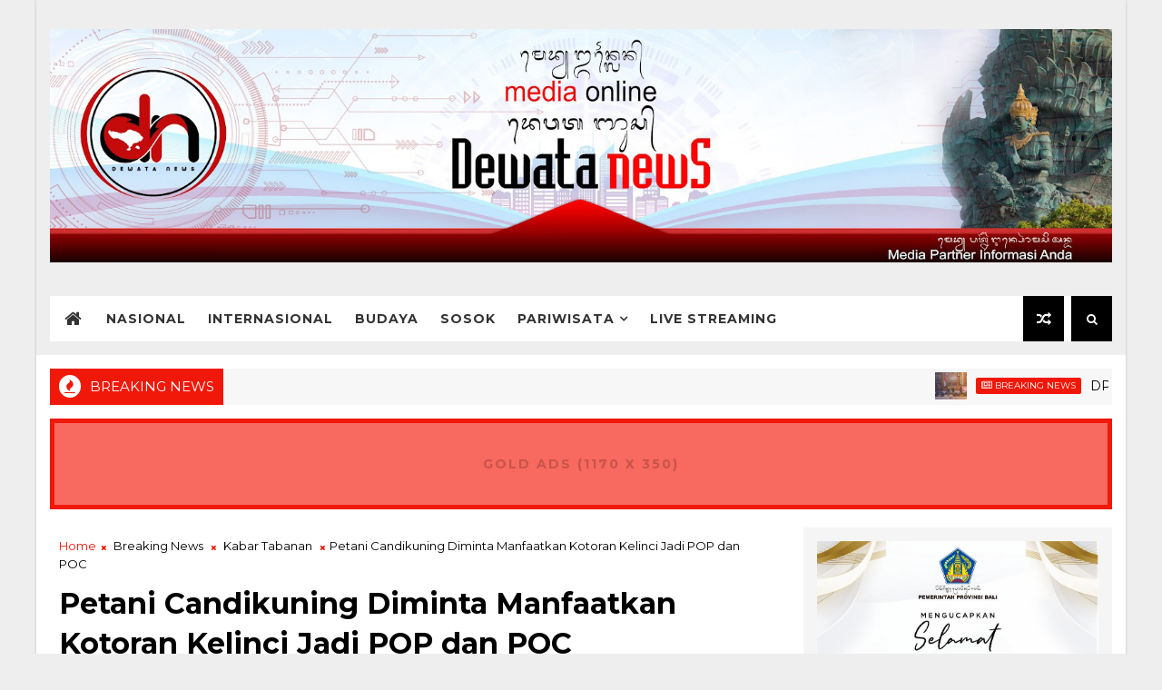

--- FILE ---
content_type: text/html; charset=UTF-8
request_url: https://www.dewatanews.com/b/stats?style=BLACK_TRANSPARENT&timeRange=LAST_MONTH&token=APq4FmArtGZhaf5T4k2tAfYKyZ4TS_5KQDRN4_P1sh1SXBS0H7aa-fcV6ygAcFMBjoz5zGHGqRpQdyXERl2kwi0rWL2oFll0Jw
body_size: 38
content:
{"total":81679,"sparklineOptions":{"backgroundColor":{"fillOpacity":0.1,"fill":"#000000"},"series":[{"areaOpacity":0.3,"color":"#202020"}]},"sparklineData":[[0,20],[1,14],[2,46],[3,100],[4,74],[5,20],[6,18],[7,20],[8,15],[9,13],[10,14],[11,11],[12,15],[13,20],[14,29],[15,13],[16,15],[17,15],[18,12],[19,15],[20,16],[21,15],[22,39],[23,29],[24,28],[25,27],[26,26],[27,32],[28,28],[29,14]],"nextTickMs":45000}

--- FILE ---
content_type: text/html; charset=utf-8
request_url: https://www.google.com/recaptcha/api2/aframe
body_size: 266
content:
<!DOCTYPE HTML><html><head><meta http-equiv="content-type" content="text/html; charset=UTF-8"></head><body><script nonce="fIBj2Gau3jVp2lHoayS2bg">/** Anti-fraud and anti-abuse applications only. See google.com/recaptcha */ try{var clients={'sodar':'https://pagead2.googlesyndication.com/pagead/sodar?'};window.addEventListener("message",function(a){try{if(a.source===window.parent){var b=JSON.parse(a.data);var c=clients[b['id']];if(c){var d=document.createElement('img');d.src=c+b['params']+'&rc='+(localStorage.getItem("rc::a")?sessionStorage.getItem("rc::b"):"");window.document.body.appendChild(d);sessionStorage.setItem("rc::e",parseInt(sessionStorage.getItem("rc::e")||0)+1);localStorage.setItem("rc::h",'1769008467735');}}}catch(b){}});window.parent.postMessage("_grecaptcha_ready", "*");}catch(b){}</script></body></html>

--- FILE ---
content_type: text/javascript; charset=UTF-8
request_url: https://www.dewatanews.com/feeds/posts/default/-/Kabar%20Tabanan?alt=json-in-script&max-results=3&callback=jQuery111008137370423936521_1769008461938&_=1769008461939
body_size: 7099
content:
// API callback
jQuery111008137370423936521_1769008461938({"version":"1.0","encoding":"UTF-8","feed":{"xmlns":"http://www.w3.org/2005/Atom","xmlns$openSearch":"http://a9.com/-/spec/opensearchrss/1.0/","xmlns$blogger":"http://schemas.google.com/blogger/2008","xmlns$georss":"http://www.georss.org/georss","xmlns$gd":"http://schemas.google.com/g/2005","xmlns$thr":"http://purl.org/syndication/thread/1.0","id":{"$t":"tag:blogger.com,1999:blog-4881209856942853763"},"updated":{"$t":"2026-01-21T18:40:32.685+07:00"},"category":[{"term":"Breaking News"},{"term":"Kabar Buleleng"},{"term":"Kabar Dewata"},{"term":"Kabar Denpasar"},{"term":"Kabar Nasional"},{"term":"Kabar Jembrana"},{"term":"Kabar Gianyar"},{"term":"Kabar Klungkung"},{"term":"Sport"},{"term":"Politik"},{"term":"Kabar Tabanan"},{"term":"Kabar Badung"},{"term":"Pariwisata"},{"term":"Kabar Bangli"},{"term":"Kabar Karangasem"},{"term":"Pendidikan"},{"term":"Tips dan Artikel"},{"term":"Kabar Internasional"},{"term":"Seni Budaya"},{"term":"Tahukah Anda ?"},{"term":"Advertorial"},{"term":"Entertainment"},{"term":"PAFI"},{"term":"Gung Ronny"},{"term":"Kesehatan"},{"term":"Bedah Khusus"},{"term":"Technology"},{"term":"Infotaiment"},{"term":"IDI"},{"term":"Bagus Askara"},{"term":"Upacara"},{"term":"Peristiwa"},{"term":"Artikel Opini"},{"term":"Tirthayasa"},{"term":"Pertanian"},{"term":"Komunitas"},{"term":"Forum"},{"term":"Ekonomi"},{"term":"Magazine"},{"term":"Sosok"},{"term":"Bencana"},{"term":"Air Asia Hilang"},{"term":"Spesial"},{"term":"Profil"},{"term":"MAS"},{"term":"Kejahatan"},{"term":"Motifora"},{"term":"Video"},{"term":"Hukum"},{"term":"Dokumenter"},{"term":"Infrastruktur"},{"term":"Kreatif"},{"term":"Cintya Parina"},{"term":"Sumbawa Kini"},{"term":"Citizen Journalism"},{"term":"opini"},{"term":"Keamanan"},{"term":"Hiburan"},{"term":"Gusti Budiartha"},{"term":"Loker"},{"term":"Infrastruktu"},{"term":"Media Partner"}],"title":{"type":"text","$t":"Dewata News"},"subtitle":{"type":"html","$t":"Media Partner Informasi Anda"},"link":[{"rel":"http://schemas.google.com/g/2005#feed","type":"application/atom+xml","href":"https:\/\/www.dewatanews.com\/feeds\/posts\/default"},{"rel":"self","type":"application/atom+xml","href":"https:\/\/www.blogger.com\/feeds\/4881209856942853763\/posts\/default\/-\/Kabar+Tabanan?alt=json-in-script\u0026max-results=3"},{"rel":"alternate","type":"text/html","href":"https:\/\/www.dewatanews.com\/search\/label\/Kabar%20Tabanan"},{"rel":"hub","href":"http://pubsubhubbub.appspot.com/"},{"rel":"next","type":"application/atom+xml","href":"https:\/\/www.blogger.com\/feeds\/4881209856942853763\/posts\/default\/-\/Kabar+Tabanan\/-\/Kabar+Tabanan?alt=json-in-script\u0026start-index=4\u0026max-results=3"}],"author":[{"name":{"$t":"Dewata News"},"uri":{"$t":"http:\/\/www.blogger.com\/profile\/04247413287168841543"},"email":{"$t":"noreply@blogger.com"},"gd$image":{"rel":"http://schemas.google.com/g/2005#thumbnail","width":"16","height":"16","src":"https:\/\/img1.blogblog.com\/img\/b16-rounded.gif"}}],"generator":{"version":"7.00","uri":"http://www.blogger.com","$t":"Blogger"},"openSearch$totalResults":{"$t":"288"},"openSearch$startIndex":{"$t":"1"},"openSearch$itemsPerPage":{"$t":"3"},"entry":[{"id":{"$t":"tag:blogger.com,1999:blog-4881209856942853763.post-2979706131575079695"},"published":{"$t":"2026-01-06T20:35:00.000+07:00"},"updated":{"$t":"2026-01-06T20:35:10.941+07:00"},"category":[{"scheme":"http://www.blogger.com/atom/ns#","term":"Breaking News"},{"scheme":"http://www.blogger.com/atom/ns#","term":"Kabar Tabanan"}],"title":{"type":"text","$t":"Bupati Tabanan Resmi Lantik 2.923 PPPK Paruh Waktu"},"content":{"type":"html","$t":"\u003Cdiv class=\"separator\" style=\"clear: both; text-align: center;\"\u003E\u003Ca href=\"https:\/\/lh3.googleusercontent.com\/-f3XDEMIuCkI\/aV0Pb9SH58I\/AAAAAAABqBI\/FFNDKiRwI5gweefUXyFfhjxyIpDgXN1TQCK4BGAsYHg\/s1920\/Watermark%2BDN.jpeg\" imageanchor=\"1\" style=\"margin-left: 1em; margin-right: 1em;\"\u003E\u003Cimg border=\"0\" data-original-height=\"1380\" data-original-width=\"1920\" src=\"https:\/\/lh3.googleusercontent.com\/-f3XDEMIuCkI\/aV0Pb9SH58I\/AAAAAAABqBI\/FFNDKiRwI5gweefUXyFfhjxyIpDgXN1TQCK4BGAsYHg\/s16000\/Watermark%2BDN.jpeg\" \/\u003E\u003C\/a\u003E\u003C\/div\u003E\u003Cdiv\u003E\u003Cbr \/\u003E\u003C\/div\u003E\u003Cdiv style=\"text-align: justify;\"\u003E\u003Cdiv\u003E\u003Cb\u003ETabanan, dewatanews.com -\u0026nbsp;\u003C\/b\u003EPemerintah Kabupaten Tabanan menegaskan komitmennya dalam penataan sumber daya manusia aparatur melalui Pengangkatan dan Penyerahan Surat Keputusan (SK) Bupati Tabanan tentang Pengangkatan Pegawai Pemerintah dengan Perjanjian Kerja (PPPK) Paruh Waktu. Sebanyak 2.923 PPPK Paruh Waktu dilantik dan diambil sumpah\/janjinya oleh Bupati Tabanan, Dr. I Komang Gede Sanjaya, S.E., M.M., bertempat di Halaman Depan Kantor Bupati Tabanan, Selasa (6\/1).\u003C\/div\u003E\u003Cdiv\u003E\u003Cbr \/\u003E\u003C\/div\u003E\u003Cdiv\u003EPengangkatan PPPK Paruh Waktu Tahun Anggaran 2025 dilaksanakan berdasarkan ketentuan peraturan perundang-undangan, diantaranya Undang-Undang Nomor 20 Tahun 2023 tentang Aparatur Sipil Negara, serta Keputusan Menteri PANRB Nomor 16 Tahun 2025 tentang Pegawai Pemerintah dengan Perjanjian Kerja Paruh Waktu. Turut hadir saat itu, Wakil Bupati Tabanan, I Made Dirga, Sekda dan para Asisten, Inspektur dan Kepala Perangkat Daerah di lingkungan Pemkab Tabanan, serta seluruh PPPK Paruh Waktu yang dilantik dan undangan terkait lainnya.\u0026nbsp;\u003C\/div\u003E\u003Cdiv\u003E\u003Cbr \/\u003E\u003C\/div\u003E\u003Cdiv\u003EBupati Sanjaya secara resmi melantik dan mengambil sumpah\/janji PPPK Paruh Waktu sesuai agama dan kepercayaan masing-masing, dilanjutkan dengan penandatanganan perjanjian kerja serta penyerahan Surat Keputusan secara simbolis. Ia menyampaikan pengangkatan PPPK Paruh Waktu bukan sekadar proses administratif, melainkan bentuk penghargaan atas kontribusi nyata para pegawai selama ini sekaligus pemberian kepastian status kerja.\u003C\/div\u003E\u003Cdiv\u003E\u003Cbr \/\u003E\u003C\/div\u003E\u003Cdiv\u003E\"Pengangkatan PPPK Paruh Waktu ini, merupakan bagian dari kebijakan penataan sumber daya manusia aparatur yang dilakukan oleh Pemerintah Kabupaten Tabanan secara terencana, bertahap dan sesuai dengan ketentuan peraturan perundang-undangan. Saya berharap, Saudara-saudara bekerja dengan penuh tanggung jawab, disiplin, menjunjung tinggi integritas, loyalitas, serta menjadikan pelayanan kepada masyarakat sebagai orientasi utama,” tegasnya.\u003C\/div\u003E\u003Cdiv\u003E\u003Cbr \/\u003E\u003C\/div\u003E\u003Cdiv\u003ESanjaya juga mengatakan, Pemerintah Kabupaten Tabanan kedepannya \u0026nbsp;akan terus melakukan pembinaan dan evaluasi kinerja secara objektif dan berkeadilan, demi mewujudkan birokrasi yang profesional dan berorientasi pada pelayanan publik. Ditegaskannya, keberadaan PPPK Paruh Waktu harus benar-benar memberikan nilai tambah bagi organisasi dan masyarakat, sejalan dengan visi Tabanan Era Baru yang Aman, Unggul, dan Madani (AUM).\u003C\/div\u003E\u003Cdiv\u003E\u003Cbr \/\u003E\u003C\/div\u003E\u003Cdiv\u003ESelain itu, Sanjaya juga memberikan apresiasi kepada seluruh pihak yang telah mendukung terselenggaranya kegiatan tersebut, sekaligus mengucapkan selamat kepada seluruh PPPK Paruh Waktu yang dilantik, sehingga diharapkan mampu menjalankan tugas dan tanggung jawabnya dengan penuh dedikasi serta profesionalisme.\u0026nbsp;\u003C\/div\u003E\u003Cdiv\u003E\u003Cbr \/\u003E\u003C\/div\u003E\u003Cdiv\u003E“Bekerja dengan semangat baru, dedikasi tinggi, tetap menjunjung nilai-nilai pengabdian kepada daerah dan negara, serta bekerja dengan tulus tanpa pamrih,” pintanya.\u0026nbsp;\u003C\/div\u003E\u003Cdiv\u003E\u003Cbr \/\u003E\u003C\/div\u003E\u003Cdiv\u003ESebelumnya Kepala BKPSDM Tabanan, Sastera Wibawa \u0026nbsp;melaporkan jumlah formasi yang diusulkan sebanyak 2.924 orang, namun satu orang mengundurkan diri, sehingga total PPPK Paruh Waktu yang ditetapkan dan dilantik berjumlah 2.923 orang. Dengan rincian 2.744 tenaga teknis, 5 tenaga kesehatan, dan 174 tenaga guru. Seluruhnya ditetapkan melalui Keputusan Bupati Tabanan Nomor 800\/749\/PPPK\/BKPSDM\/2025.\u003C\/div\u003E\u003Cdiv\u003E\u003Cbr \/\u003E\u003C\/div\u003E\u003Cdiv\u003EDengan adanya kegiatan ini, rasa syukur dan kebanggaan disampaikan oleh para peserta PPPK Paruh Waktu yang dilantik. I Made Agus Ariasa dari Dinas Perpustakaan dan Arsip Tabanan mengungkapkan rasa syukur dan terima kasihnya atas kesempatan yang diberikan.\u0026nbsp;\u003C\/div\u003E\u003Cdiv\u003E\u003Cbr \/\u003E\u003C\/div\u003E\u003Cdiv\u003E“Saya sangat bersyukur dilantik sebagai P3K Paruh Waktu. Ke depan, kami akan lebih semangat dalam mengerjakan tugas-tugas di kantor,” ujarnya.\u003C\/div\u003E\u003Cdiv\u003E\u003Cbr \/\u003E\u003C\/div\u003E\u003Cdiv\u003EHal senada juga disampaikan Andri Purwanto dari Bagian Protokol dan Komunikasi Pimpinan Setda Kabupaten Tabanan. Ia menyampaikan apresiasi kepada Pemerintah Kabupaten Tabanan atas proses dan perhatian yang diberikan.\u0026nbsp;\u003C\/div\u003E\u003Cdiv\u003E\u003Cbr \/\u003E\u003C\/div\u003E\u003Cdiv\u003E“Pelantikan ini menjadi motivasi bagi kami untuk bekerja lebih maksimal, berintegritas, dan ikut mewujudkan Tabanan Era Baru yang Aman, Unggul, dan Madani,” pungkasnya.\u0026nbsp;\u003C\/div\u003E\u003C\/div\u003E"},"link":[{"rel":"replies","type":"application/atom+xml","href":"https:\/\/www.dewatanews.com\/feeds\/2979706131575079695\/comments\/default","title":"Post Comments"},{"rel":"replies","type":"text/html","href":"https:\/\/www.dewatanews.com\/2026\/01\/bupati-tabanan-resmi-lantik-2923-pppk.html#comment-form","title":"0 Comments"},{"rel":"edit","type":"application/atom+xml","href":"https:\/\/www.blogger.com\/feeds\/4881209856942853763\/posts\/default\/2979706131575079695"},{"rel":"self","type":"application/atom+xml","href":"https:\/\/www.blogger.com\/feeds\/4881209856942853763\/posts\/default\/2979706131575079695"},{"rel":"alternate","type":"text/html","href":"https:\/\/www.dewatanews.com\/2026\/01\/bupati-tabanan-resmi-lantik-2923-pppk.html","title":"Bupati Tabanan Resmi Lantik 2.923 PPPK Paruh Waktu"}],"author":[{"name":{"$t":"Dewata News"},"uri":{"$t":"http:\/\/www.blogger.com\/profile\/04247413287168841543"},"email":{"$t":"noreply@blogger.com"},"gd$image":{"rel":"http://schemas.google.com/g/2005#thumbnail","width":"16","height":"16","src":"https:\/\/img1.blogblog.com\/img\/b16-rounded.gif"}}],"media$thumbnail":{"xmlns$media":"http://search.yahoo.com/mrss/","url":"https:\/\/lh3.googleusercontent.com\/-f3XDEMIuCkI\/aV0Pb9SH58I\/AAAAAAABqBI\/FFNDKiRwI5gweefUXyFfhjxyIpDgXN1TQCK4BGAsYHg\/s72-c\/Watermark%2BDN.jpeg","height":"72","width":"72"},"thr$total":{"$t":"0"}},{"id":{"$t":"tag:blogger.com,1999:blog-4881209856942853763.post-3595684313061996042"},"published":{"$t":"2026-01-06T16:15:00.001+07:00"},"updated":{"$t":"2026-01-06T16:15:15.383+07:00"},"category":[{"scheme":"http://www.blogger.com/atom/ns#","term":"Breaking News"},{"scheme":"http://www.blogger.com/atom/ns#","term":"Kabar Tabanan"}],"title":{"type":"text","$t":"Bupati Sanjaya Resmikan Gedung Pelayanan UPTD Puskesmas Tabanan II"},"content":{"type":"html","$t":"\u003Cdiv class=\"separator\" style=\"clear: both; text-align: center;\"\u003E\u003Ca href=\"https:\/\/blogger.googleusercontent.com\/img\/b\/R29vZ2xl\/AVvXsEgTQdf2autIaL6oi3SEjRo1YPVQYjtdf15pDv7V6TJ2BmETvQgvv0l58LpmsdLxuGPrGvZsRR36Dto1G1guc7imaM9iw_4JSTRGzHMZ_NMJIL0p7Q2RugYXg6AbTtf4-Bb_zNWqCwmE5MWGuPzy1FzCiizGCCkSUpVIGAgHdooaIrEtoXpyO8-xScwxA48\/s1920\/Watermark%20DN.jpeg\" imageanchor=\"1\" style=\"margin-left: 1em; margin-right: 1em;\"\u003E\u003Cimg border=\"0\" data-original-height=\"1380\" data-original-width=\"1920\" src=\"https:\/\/blogger.googleusercontent.com\/img\/b\/R29vZ2xl\/AVvXsEgTQdf2autIaL6oi3SEjRo1YPVQYjtdf15pDv7V6TJ2BmETvQgvv0l58LpmsdLxuGPrGvZsRR36Dto1G1guc7imaM9iw_4JSTRGzHMZ_NMJIL0p7Q2RugYXg6AbTtf4-Bb_zNWqCwmE5MWGuPzy1FzCiizGCCkSUpVIGAgHdooaIrEtoXpyO8-xScwxA48\/s16000\/Watermark%20DN.jpeg\" \/\u003E\u003C\/a\u003E\u003C\/div\u003E\u003Cdiv\u003E\u003Cbr \/\u003E\u003C\/div\u003E\u003Cdiv style=\"text-align: justify;\"\u003E\u003Cdiv\u003E\u003Cb\u003ETabanan, dewatanews.com\u003C\/b\u003E — Wujud nyata komitmen Pemerintah Kabupaten Tabanan dalam meningkatkan kualitas pelayanan kesehatan kepada masyarakat terus diwujudkan secara berkelanjutan. Hal tersebut ditandai dengan diresmikannya Gedung Pelayanan UPTD Puskesmas Tabanan II di Banjar Celagi, Desa Denbantas, Tabanan, oleh Bupati Tabanan, Dr. I Komang Gede Sanjaya, S.E., M.M., Senin, (5\/1). Peresmian turut dihadiri oleh Sekda, Asisten I dan Pimpinan Perangkat Daerah terkait, serta unsur Forkopimcam Tabanan.\u003C\/div\u003E\u003Cdiv\u003E\u003Cbr \/\u003E\u003C\/div\u003E\u003Cdiv\u003EPeresmian gedung ditandai dengan penandatanganan prasasti dan Pemotongan pita oleh Bupati Sanjaya, dilanjutkan dengan peninjauan langsung fasilitas gedung pelayanan. UPTD Puskesmas Tabanan II yang berlokasi di Banjar Celagi, Desa Denbantas, merupakan Puskesmas dengan kategori pelayanan non rawat inap. Berdiri sejak tahun 1990, Puskesmas ini memiliki wilayah kerja yang mencakup enam desa, yakni Desa Denbantas, Subamia, Wanasari, Sesandan, Tunjuk, dan Buahan, dengan target pelayanan kepada sekitar 19.800 jiwa penduduk.\u003C\/div\u003E\u003Cdiv\u003E\u003Cbr \/\u003E\u003C\/div\u003E\u003Cdiv\u003EMelalui sambutannya, Bupati Sanjaya menegaskan peresmian gedung baru ini bukan sekadar penambahan bangunan fisik, melainkan simbol kesungguhan kepemimpinan Sanjaya–Dirga dalam menghadirkan pelayanan kesehatan yang lebih baik, lebih layak, dan lebih manusiawi bagi masyarakat, meskipun di tengah keterbatasan Anggaran daerah. Ia menekankan, bahwa keterbatasan bukan alasan untuk berhenti melayani, namun justru menjadi pemicu untuk terus berinovasi, berkreasi, dan bekerja lebih cerdas melalui perencanaan yang matang, pengelolaan anggaran yang akuntabel, serta sinergi lintas sektor.\u003C\/div\u003E\u003Cdiv\u003E\u003Cbr \/\u003E\u003C\/div\u003E\u003Cdiv\u003ELebih lanjut, Sanjaya menjelaskan desain bangunan Puskesmas Tabanan II yang menggunakan unsur bata merah serta ornamen piring dan cawan mengandung filosofi kearifan lokal sebagai simbol kemakmuran peradaban masa lalu.\u0026nbsp;\u003C\/div\u003E\u003Cdiv\u003E\u003Cbr \/\u003E\u003C\/div\u003E\u003Cdiv\u003E“Artinya, bangunan dengan kearifan lokal masa lalu yang hadir di sini membuktikan, bahwa Puskesmas Tabanan II telah mencapai tingkat kemakmuran dalam nilai-nilai kebudayaan. Dari fondasi yang baik inilah, kini kita terus berbenah untuk meningkatkan pelayanan,” ujar politisi asal Dauh Pala tersebut.\u003C\/div\u003E\u003Cdiv\u003E\u003Cbr \/\u003E\u003C\/div\u003E\u003Cdiv\u003ESanjaya saat itu juga menekankan pentingnya peran strategis Puskesmas sebagai garda terdepan pelayanan kesehatan. Kehadiran gedung baru ini diharapkan menjadi momentum untuk meningkatkan kualitas pelayanan, tidak hanya dari sisi sarana dan prasarana, tetapi juga dari peningkatan sumber daya manusia, sistem pelayanan, serta pendekatan yang berorientasi pada kebutuhan masyarakat.\u0026nbsp;\u003C\/div\u003E\u003Cdiv\u003E\u003Cbr \/\u003E\u003C\/div\u003E\u003Cdiv\u003E“Saya berharap, dengan fasilitas yang lebih representatif ini, pelayanan kesehatan dapat menjadi lebih cepat dan responsif, lebih ramah dan profesional serta lebih menjangkau seluruh lapisan masyarakat,\" pintanya.\u003C\/div\u003E\u003Cdiv\u003E\u003Cbr \/\u003E\u003C\/div\u003E\u003Cdiv\u003EApresiasi dan penghargaan setinggi-tingginya juga disampaikannya kepada seluruh tenaga kesehatan di UPTD Puskesmas Tabanan II atas dedikasi dan pengabdian dalam melayani masyarakat.\u0026nbsp;\u003C\/div\u003E\u003Cdiv\u003E\u003Cbr \/\u003E\u003C\/div\u003E\u003Cdiv\u003E“Pesan saya ke depan, pelayanan harus terus diberikan dengan baik dan sepenuh hati demi terwujudnya Tabanan Era Baru yang Aman, Unggul, dan Madani,” ujar Sanjaya, sembari mengajak seluruh pihak untuk bersama-sama menjaga dan memanfaatkan fasilitas kesehatan ini dengan sebaik-baiknya agar benar-benar memberikan dampak positif bagi peningkatan derajat kesehatan masyarakat Tabanan secara luas.\u003C\/div\u003E\u003Cdiv\u003E\u003Cbr \/\u003E\u003C\/div\u003E\u003Cdiv\u003ESementara itu, Kepala UPTD Puskesmas Tabanan II, dr. I Gusti Agung Gde Bayupasti, dalam sambutannya menyampaikan rasa syukur dan terima kasih atas perhatian Pemerintah Kabupaten Tabanan. Ia mengungkapkan bahwa sejak berdiri pada tahun 1990, gedung pelayanan induk Puskesmas Tabanan II telah melewati berbagai masa kepemimpinan, dan baru pada masa kepemimpinan Bupati Sanjaya, Puskesmas tersebut mendapatkan pembangunan gedung pelayanan baru.\u003C\/div\u003E\u003Cdiv\u003E\u003Cbr \/\u003E\u003C\/div\u003E\u003Cdiv\u003E“Ini Yang kami harapkan selama ini. Saya Mewakili seluruh staf Puskesmas Tabanan II dan masyarakat di wilayah kerja kami, mengucapkan terima kasih kepada Bapak Bupati membangun di sektor kesehatan, baik Puskesmas pembantu dan juga gedung pelayanan Puskesmas,” pungkasnya.\u003C\/div\u003E\u003C\/div\u003E"},"link":[{"rel":"replies","type":"application/atom+xml","href":"https:\/\/www.dewatanews.com\/feeds\/3595684313061996042\/comments\/default","title":"Post Comments"},{"rel":"replies","type":"text/html","href":"https:\/\/www.dewatanews.com\/2026\/01\/bupati-sanjaya-resmikan-gedung.html#comment-form","title":"0 Comments"},{"rel":"edit","type":"application/atom+xml","href":"https:\/\/www.blogger.com\/feeds\/4881209856942853763\/posts\/default\/3595684313061996042"},{"rel":"self","type":"application/atom+xml","href":"https:\/\/www.blogger.com\/feeds\/4881209856942853763\/posts\/default\/3595684313061996042"},{"rel":"alternate","type":"text/html","href":"https:\/\/www.dewatanews.com\/2026\/01\/bupati-sanjaya-resmikan-gedung.html","title":"Bupati Sanjaya Resmikan Gedung Pelayanan UPTD Puskesmas Tabanan II"}],"author":[{"name":{"$t":"Dewata News"},"uri":{"$t":"http:\/\/www.blogger.com\/profile\/04247413287168841543"},"email":{"$t":"noreply@blogger.com"},"gd$image":{"rel":"http://schemas.google.com/g/2005#thumbnail","width":"16","height":"16","src":"https:\/\/img1.blogblog.com\/img\/b16-rounded.gif"}}],"media$thumbnail":{"xmlns$media":"http://search.yahoo.com/mrss/","url":"https:\/\/blogger.googleusercontent.com\/img\/b\/R29vZ2xl\/AVvXsEgTQdf2autIaL6oi3SEjRo1YPVQYjtdf15pDv7V6TJ2BmETvQgvv0l58LpmsdLxuGPrGvZsRR36Dto1G1guc7imaM9iw_4JSTRGzHMZ_NMJIL0p7Q2RugYXg6AbTtf4-Bb_zNWqCwmE5MWGuPzy1FzCiizGCCkSUpVIGAgHdooaIrEtoXpyO8-xScwxA48\/s72-c\/Watermark%20DN.jpeg","height":"72","width":"72"},"thr$total":{"$t":"0"}},{"id":{"$t":"tag:blogger.com,1999:blog-4881209856942853763.post-1526711459101849125"},"published":{"$t":"2025-12-10T15:38:00.003+07:00"},"updated":{"$t":"2025-12-10T15:38:22.086+07:00"},"category":[{"scheme":"http://www.blogger.com/atom/ns#","term":"Breaking News"},{"scheme":"http://www.blogger.com/atom/ns#","term":"Kabar Tabanan"}],"title":{"type":"text","$t":"Mencari Suasana Akhir Tahun yang Berbeda di Bali? Inilah Kalender Acara Bulan Desember 2025 di Nuanu"},"content":{"type":"html","$t":"\u003Cdiv\u003E\u003Cspan style=\"text-align: justify;\"\u003E\u003Cdiv class=\"separator\" style=\"clear: both; text-align: center;\"\u003E\u003Ca href=\"https:\/\/blogger.googleusercontent.com\/img\/b\/R29vZ2xl\/AVvXsEh_NxmxYk9olff9AiH0pwpfagfO6LIFjG6NoOT2XzDm22KaOam1RxRWRJZIk074ScJY0mjGEGTJXNTIjsGFwgkNFMAOc6Bv2KLKstThYy5N0pCWjJMc31PbzT27reWrTgpZWsqdCib5yWP4GrMTkxfcz2LPgX51RtrRLgcOyvNDvZUccXs1J_FVlG2tADw\/s1920\/Watermark%20DN.jpeg\" imageanchor=\"1\" style=\"margin-left: 1em; margin-right: 1em;\"\u003E\u003Cimg border=\"0\" data-original-height=\"1380\" data-original-width=\"1920\" src=\"https:\/\/blogger.googleusercontent.com\/img\/b\/R29vZ2xl\/AVvXsEh_NxmxYk9olff9AiH0pwpfagfO6LIFjG6NoOT2XzDm22KaOam1RxRWRJZIk074ScJY0mjGEGTJXNTIjsGFwgkNFMAOc6Bv2KLKstThYy5N0pCWjJMc31PbzT27reWrTgpZWsqdCib5yWP4GrMTkxfcz2LPgX51RtrRLgcOyvNDvZUccXs1J_FVlG2tADw\/s16000\/Watermark%20DN.jpeg\" \/\u003E\u003C\/a\u003E\u003C\/div\u003E\u003Cbr \/\u003E\u003C\/span\u003E\u003C\/div\u003E\u003Cdiv style=\"text-align: justify;\"\u003E\u003Cdiv\u003E\u003Cb\u003ETabanan, dewatanews.com -\u0026nbsp;\u003C\/b\u003ESaat Bali Selatan bersiap untuk menyambut akhir tahun, perayaan yang berbeda justru tumbuh di pesisir barat daya pulau ini. Di Tabanan, Nuanu Creative City menghadirkan wajah baru dalam kalender liburan Bali - rangkaian aktivitas selama satu bulan penuh yang terdiri dari pasar, pop-up kuliner, pertemuan kreatif, hingga festival akhir tahun yang berlangsung sepanjang Desember. Alih-alih hanya fokus pada Natal dan Tahun Baru, Nuanu merangkai bulan Desember dengan beragam pengalaman dinamis.\u003C\/div\u003E\u003Cdiv\u003E\u0026nbsp;\u003C\/div\u003E\u003Cdiv\u003EDi sini, musim liburan menjadi momen yang hidup di mana kalender terus diwarnai dengan suasana yang berbeda-beda\u003C\/div\u003E\u003Cdiv\u003E\u0026nbsp;\u003C\/div\u003E\u003Cdiv\u003EInilah suasana akhir tahun di Nuanu, jauh dari kata monoton tapi dekat dengan kehangatan dan perayaan, dan kalender dimulai dari: :\u003C\/div\u003E\u003Cdiv\u003E\u003Cbr \/\u003E\u003C\/div\u003E\u003Cdiv\u003E1. ProEd Global School Christmas Market (12 Desember)\u003C\/div\u003E\u003Cdiv\u003E\u003Cbr \/\u003E\u003C\/div\u003E\u003Cdiv\u003EMusim liburan di Nuanu resmi dibuka dengan ProEd Global School Christmas Market, sebuah perayaan yang hangat dan ramah keluarga pada 12 Desember di Nuanu Campus.\u003C\/div\u003E\u003Cdiv\u003E\u003Cbr \/\u003E\u003C\/div\u003E\u003Cdiv\u003ESepanjang sore, pengunjung bisa menikmati rangkaian acara, dimulai dengan penyalaan pohon Natal, live music, bazaar, aktivitas anak, lomba mewarnai, berbagai undian, serta berbagai sajian makanan.\u003C\/div\u003E\u003Cdiv\u003E\u003Cbr \/\u003E\u003C\/div\u003E\u003Cdiv\u003EAcara yang terbuka untuk umum dan gratis dihadiri ini menjadi pembuka yang manis, mengawali bulan yang dipenuhi kreativitas, kebersamaan, dan suasana penuh keceriaan liburan di Nuanu.\u003C\/div\u003E\u003Cdiv\u003E\u003Cbr \/\u003E\u003C\/div\u003E\u003Cdiv\u003E2. The Christmas Market (19–30 Desember)\u003C\/div\u003E\u003Cdiv\u003E\u003Cbr \/\u003E\u003C\/div\u003E\u003Cdiv\u003EMulai 19–30 Desember 2025, Nuanu berubah menjadi Christmas Market yang penuh warna dan kemeriahan. Pengrajin lokal hadir dengan berbagai karya handmade, ditemani pilihan kuliner musiman yang membawa kehangatan akhir tahun. Suasananya semakin hidup dengan beragam aktivitas ramah keluarga yang membuat pengunjung betah menikmati setiap sudutnya.\u003C\/div\u003E\u003Cdiv\u003E\u003Cbr \/\u003E\u003C\/div\u003E\u003Cdiv\u003EChristmas Market di Nuanu menawarkan pengalaman yang kreatif, hangat, dan intim - tempat di mana pengunjung bisa menjelajah kerajinan lokal, menikmati sajian khas, dan merasakan pengalaman Natal dan liburan yang berbeda dari suasana liburan Bali pada umumnya.\u003C\/div\u003E\u003Cdiv\u003E\u003Cbr \/\u003E\u003C\/div\u003E\u003Cdiv\u003E3. Ruang Rasa: Festival Kuliner Kurasi Food Coma (26–28 Desember)\u003C\/div\u003E\u003Cdiv\u003E\u003Cbr \/\u003E\u003C\/div\u003E\u003Cdiv\u003EBagi banyak orang, pengalaman terbaik sering kali dimulai dari makanan, dan Ruang Rasa menghadirkan nafas baru bagi dunia kuliner Bali pada 26–28 Desember di Nuanu.\u003C\/div\u003E\u003Cdiv\u003E\u003Cbr \/\u003E\u003C\/div\u003E\u003Cdiv\u003EDikurasi oleh Food Coma, festival ini mempertemukan lebih dari 30 penggiat kuliner Bali, mulai dari comfort food modern hingga interpretasi rasa lokal yang inovatif, semuanya tersaji dalam satu ruang terbuka yang hidup dan penuh energi.\u003C\/div\u003E\u003Cdiv\u003E\u003Cbr \/\u003E\u003C\/div\u003E\u003Cdiv\u003ENamun Ruang Rasa menawarkan jauh lebih banyak dari sekadar menikmati hidangan. Festival ini dirancang sebagai ruang untuk merangsang kelima indra: mencicipi rasa, mencium aroma, menyentuh tekstur, melihat pertunjukan, hingga mendengar alunan yang mengiringi suasana. Pengunjung dapat menikmati kreasi para pelaku kuliner sambil disuguhkan beragam pertunjukan dan aktivitas kreatif.\u003C\/div\u003E\u003Cdiv\u003E\u003Cbr \/\u003E\u003C\/div\u003E\u003Cdiv\u003ERuang Rasa menjadi tempat untuk berkumpul bagi pecinta kuliner sambil merayakan kreativitas\u003C\/div\u003E\u003Cdiv\u003E\u003Cbr \/\u003E\u003C\/div\u003E\u003Cdiv\u003E4. Samana (29 - 30 Desember)\u003C\/div\u003E\u003Cdiv\u003E\u003Cbr \/\u003E\u003C\/div\u003E\u003Cdiv\u003EKhusus bagi wisatawan keluarga Samana dapat menjadi pilihan yang tepat. Sebagai festival keluarga terbesar di Bali, pengunjung akan disuguhkan dengan berbagai aktivitas untuk memperkuat keharmonisan rumah tangga selama dua hari, dari 29 - 30 Desember. Samana menjadi sarana bermain, tempat untuk keluarga bebas bereksplorasi, anak-anak didorong untuk berkarya, dan komunitas berkumpul dalam suasana hangat dan penuh keriangan.\u003C\/div\u003E\u003Cdiv\u003E\u003Cbr \/\u003E\u003C\/div\u003E\u003Cdiv\u003ESamana bisa menjadi pembuka yang tepat bagi para keluarga sebelum memasuki perayaan tahun baru yang meriah di Bali.\u003C\/div\u003E\u003Cdiv\u003E\u003Cbr \/\u003E\u003C\/div\u003E\u003Cdiv\u003E5. PORTAL: Festival Musik Malam Tahun Baru (31 Desember)\u003C\/div\u003E\u003Cdiv\u003E\u003Cbr \/\u003E\u003C\/div\u003E\u003Cdiv\u003ENuanu menutup tahun dengan PORTAL, sebuah festival musik alternatif Tahun Baru yang memadukan musik, visual, dan gerak. PORTAL mengajak semua orang untuk hadir dan menjadi ruang bagi talenta-talenta lokal untuk memamerkan bagaimana musik Indonesia bisa diadu dengan musik global, mulai dari EDM, band, hingga seniman yang memperindah latar panggung yang kuat secara visual. Semua dalam satu ruang.\u003C\/div\u003E\u003Cdiv\u003E\u003Cbr \/\u003E\u003C\/div\u003E\u003Cdiv\u003EDi tengah-tengah festival, countdown akan turut meramaikan suasana, menciptakan momen sunyi beberapa saat untuk melihat ke keluarga, pasangan, atau pun teman terdekat untuk menatap sesama dan refleksi sejenak apa saja pembelajaran dan pencapaian tahun 2025. PORTAL menjadi festival yang tepat untuk menutup dan memulai tahun baru.\u003C\/div\u003E\u003C\/div\u003E"},"link":[{"rel":"replies","type":"application/atom+xml","href":"https:\/\/www.dewatanews.com\/feeds\/1526711459101849125\/comments\/default","title":"Post Comments"},{"rel":"replies","type":"text/html","href":"https:\/\/www.dewatanews.com\/2025\/12\/mencari-suasana-akhir-tahun-yang.html#comment-form","title":"0 Comments"},{"rel":"edit","type":"application/atom+xml","href":"https:\/\/www.blogger.com\/feeds\/4881209856942853763\/posts\/default\/1526711459101849125"},{"rel":"self","type":"application/atom+xml","href":"https:\/\/www.blogger.com\/feeds\/4881209856942853763\/posts\/default\/1526711459101849125"},{"rel":"alternate","type":"text/html","href":"https:\/\/www.dewatanews.com\/2025\/12\/mencari-suasana-akhir-tahun-yang.html","title":"Mencari Suasana Akhir Tahun yang Berbeda di Bali? Inilah Kalender Acara Bulan Desember 2025 di Nuanu"}],"author":[{"name":{"$t":"Dewata News"},"uri":{"$t":"http:\/\/www.blogger.com\/profile\/04247413287168841543"},"email":{"$t":"noreply@blogger.com"},"gd$image":{"rel":"http://schemas.google.com/g/2005#thumbnail","width":"16","height":"16","src":"https:\/\/img1.blogblog.com\/img\/b16-rounded.gif"}}],"media$thumbnail":{"xmlns$media":"http://search.yahoo.com/mrss/","url":"https:\/\/blogger.googleusercontent.com\/img\/b\/R29vZ2xl\/AVvXsEh_NxmxYk9olff9AiH0pwpfagfO6LIFjG6NoOT2XzDm22KaOam1RxRWRJZIk074ScJY0mjGEGTJXNTIjsGFwgkNFMAOc6Bv2KLKstThYy5N0pCWjJMc31PbzT27reWrTgpZWsqdCib5yWP4GrMTkxfcz2LPgX51RtrRLgcOyvNDvZUccXs1J_FVlG2tADw\/s72-c\/Watermark%20DN.jpeg","height":"72","width":"72"},"thr$total":{"$t":"0"}}]}});

--- FILE ---
content_type: text/javascript; charset=UTF-8
request_url: https://www.dewatanews.com/feeds/posts/default?alt=json-in-script&start-index=13&max-results=1&callback=jQuery111008137370423936521_1769008461936&_=1769008461940
body_size: 2537
content:
// API callback
jQuery111008137370423936521_1769008461936({"version":"1.0","encoding":"UTF-8","feed":{"xmlns":"http://www.w3.org/2005/Atom","xmlns$openSearch":"http://a9.com/-/spec/opensearchrss/1.0/","xmlns$blogger":"http://schemas.google.com/blogger/2008","xmlns$georss":"http://www.georss.org/georss","xmlns$gd":"http://schemas.google.com/g/2005","xmlns$thr":"http://purl.org/syndication/thread/1.0","id":{"$t":"tag:blogger.com,1999:blog-4881209856942853763"},"updated":{"$t":"2026-01-21T18:40:32.685+07:00"},"category":[{"term":"Breaking News"},{"term":"Kabar Buleleng"},{"term":"Kabar Dewata"},{"term":"Kabar Denpasar"},{"term":"Kabar Nasional"},{"term":"Kabar Jembrana"},{"term":"Kabar Gianyar"},{"term":"Kabar Klungkung"},{"term":"Sport"},{"term":"Politik"},{"term":"Kabar Tabanan"},{"term":"Kabar Badung"},{"term":"Pariwisata"},{"term":"Kabar Bangli"},{"term":"Kabar Karangasem"},{"term":"Pendidikan"},{"term":"Tips dan Artikel"},{"term":"Kabar Internasional"},{"term":"Seni Budaya"},{"term":"Tahukah Anda ?"},{"term":"Advertorial"},{"term":"Entertainment"},{"term":"PAFI"},{"term":"Gung Ronny"},{"term":"Kesehatan"},{"term":"Bedah Khusus"},{"term":"Technology"},{"term":"Infotaiment"},{"term":"IDI"},{"term":"Bagus Askara"},{"term":"Upacara"},{"term":"Peristiwa"},{"term":"Artikel Opini"},{"term":"Tirthayasa"},{"term":"Pertanian"},{"term":"Komunitas"},{"term":"Forum"},{"term":"Ekonomi"},{"term":"Magazine"},{"term":"Sosok"},{"term":"Bencana"},{"term":"Air Asia Hilang"},{"term":"Spesial"},{"term":"Profil"},{"term":"MAS"},{"term":"Kejahatan"},{"term":"Motifora"},{"term":"Video"},{"term":"Hukum"},{"term":"Dokumenter"},{"term":"Infrastruktur"},{"term":"Kreatif"},{"term":"Cintya Parina"},{"term":"Sumbawa Kini"},{"term":"Citizen Journalism"},{"term":"opini"},{"term":"Keamanan"},{"term":"Hiburan"},{"term":"Gusti Budiartha"},{"term":"Loker"},{"term":"Infrastruktu"},{"term":"Media Partner"}],"title":{"type":"text","$t":"Dewata News"},"subtitle":{"type":"html","$t":"Media Partner Informasi Anda"},"link":[{"rel":"http://schemas.google.com/g/2005#feed","type":"application/atom+xml","href":"https:\/\/www.dewatanews.com\/feeds\/posts\/default"},{"rel":"self","type":"application/atom+xml","href":"https:\/\/www.blogger.com\/feeds\/4881209856942853763\/posts\/default?alt=json-in-script\u0026start-index=13\u0026max-results=1"},{"rel":"alternate","type":"text/html","href":"https:\/\/www.dewatanews.com\/"},{"rel":"hub","href":"http://pubsubhubbub.appspot.com/"},{"rel":"previous","type":"application/atom+xml","href":"https:\/\/www.blogger.com\/feeds\/4881209856942853763\/posts\/default?alt=json-in-script\u0026start-index=12\u0026max-results=1"},{"rel":"next","type":"application/atom+xml","href":"https:\/\/www.blogger.com\/feeds\/4881209856942853763\/posts\/default?alt=json-in-script\u0026start-index=14\u0026max-results=1"}],"author":[{"name":{"$t":"Dewata News"},"uri":{"$t":"http:\/\/www.blogger.com\/profile\/04247413287168841543"},"email":{"$t":"noreply@blogger.com"},"gd$image":{"rel":"http://schemas.google.com/g/2005#thumbnail","width":"16","height":"16","src":"https:\/\/img1.blogblog.com\/img\/b16-rounded.gif"}}],"generator":{"version":"7.00","uri":"http://www.blogger.com","$t":"Blogger"},"openSearch$totalResults":{"$t":"29473"},"openSearch$startIndex":{"$t":"13"},"openSearch$itemsPerPage":{"$t":"1"},"entry":[{"id":{"$t":"tag:blogger.com,1999:blog-4881209856942853763.post-4650240373088772675"},"published":{"$t":"2026-01-20T07:59:00.002+07:00"},"updated":{"$t":"2026-01-20T07:59:10.754+07:00"},"category":[{"scheme":"http://www.blogger.com/atom/ns#","term":"Breaking News"},{"scheme":"http://www.blogger.com/atom/ns#","term":"Kabar Gianyar"}],"title":{"type":"text","$t":"Disnaker Gianyar Lakukan Pembinaan K3 ke Sejumlah Perusahaan di Bulan K3 Nasional 2026"},"content":{"type":"html","$t":"\u003Cdiv class=\"separator\" style=\"clear: both; text-align: center;\"\u003E\u003Ca href=\"https:\/\/blogger.googleusercontent.com\/img\/b\/R29vZ2xl\/AVvXsEhVxhBF11ypXYqKigTwLKfQBkOudpulSyRiYJRh4kzqX_WoRDmaY9VU_Hcocw79sCBwzX47ZVmoIOtYXr0-oLxu6A73RT33sU2-uZFWkfWSFYQHZgn8IDNcaiC5DbQKaticGara0Z8czTj5d3lUY5Ru46mnjpMLd6ay4-gmirP0MdJ0QyhkLfyiKDNehxM\/s1920\/Watermark%20DN.jpeg\" imageanchor=\"1\" style=\"margin-left: 1em; margin-right: 1em;\"\u003E\u003Cimg border=\"0\" data-original-height=\"1380\" data-original-width=\"1920\" src=\"https:\/\/blogger.googleusercontent.com\/img\/b\/R29vZ2xl\/AVvXsEhVxhBF11ypXYqKigTwLKfQBkOudpulSyRiYJRh4kzqX_WoRDmaY9VU_Hcocw79sCBwzX47ZVmoIOtYXr0-oLxu6A73RT33sU2-uZFWkfWSFYQHZgn8IDNcaiC5DbQKaticGara0Z8czTj5d3lUY5Ru46mnjpMLd6ay4-gmirP0MdJ0QyhkLfyiKDNehxM\/s16000\/Watermark%20DN.jpeg\" \/\u003E\u003C\/a\u003E\u003C\/div\u003E\u003Cdiv\u003E\u003Cbr \/\u003E\u003C\/div\u003E\u003Cdiv style=\"text-align: justify;\"\u003E\u003Cdiv\u003E\u003Cb\u003EGianyar, dewatanews.com\u0026nbsp;\u003C\/b\u003E– Dinas Tenaga Kerja Kabupaten Gianyar (Disnaker Gianyar) melaksanakan kegiatan pembinaan Keselamatan dan Kesehatan Kerja (K3) ke sejumlah perusahaan di wilayah Kabupaten Gianyar dalam rangka memperingati Bulan K3 Nasional Tahun 2026, Senin (19\/1).\u003C\/div\u003E\u003Cdiv\u003E\u003Cbr \/\u003E\u003C\/div\u003E\u003Cdiv\u003EKegiatan pembinaan tersebut dipimpin langsung oleh Kepala Dinas Tenaga Kerja Kabupaten Gianyar, Drs. I Gede Suardana Putra, M.Si, didampingi oleh Mediator Hubungan Industrial. Adapun perusahaan yang dikunjungi yakni PT Wisatareksa Gajah Perdana yang berlokasi di Desa Taro, Kecamatan Tegallalang, serta Puri Senetan Villa di Kecamatan Payangan.\u003C\/div\u003E\u003Cdiv\u003E\u003Cbr \/\u003E\u003C\/div\u003E\u003Cdiv\u003EKepala Disnaker Gianyar, Drs. I Gede Suardana Putra, M.Si, menjelaskan bahwa pembinaan K3 ini merupakan tindak lanjut dari Surat Keputusan Menteri Ketenagakerjaan Republik Indonesia Nomor 4 Tahun 2026 tentang Petunjuk Pelaksanaan Bulan K3 Nasional Tahun 2026, yang diperingati mulai 12 Januari hingga 12 Februari 2026.\u003C\/div\u003E\u003Cdiv\u003E\u003Cbr \/\u003E\u003C\/div\u003E\u003Cdiv\u003ETahun ini, Bulan K3 Nasional mengusung tema “Membangun Ekosistem Pengelolaan K3 Nasional yang Profesional, Andal, dan Kolaboratif”. Menurutnya, peringatan Bulan K3 Nasional menjadi momentum strategis bagi perusahaan untuk meningkatkan komitmen dalam penerapan keselamatan dan kesehatan kerja di lingkungan masing-masing.\u003C\/div\u003E\u003Cdiv\u003E\u003Cbr \/\u003E\u003C\/div\u003E\u003Cdiv\u003E“Melalui pembinaan langsung ke perusahaan, kami mendorong penguatan pembinaan dan pelayanan K3 yang inklusif dan adaptif terhadap perubahan dunia kerja. Hal ini sekaligus mendukung terwujudnya lingkungan kerja yang aman, selamat, sehat, produktif, dan berkelanjutan,” ujar Suardana.\u003C\/div\u003E\u003Cdiv\u003E\u003Cbr \/\u003E\u003C\/div\u003E\u003Cdiv\u003ESelain pembinaan teknis, Disnaker Gianyar juga mengimbau pimpinan perusahaan agar turut melaksanakan kegiatan pendukung Bulan K3 Nasional, seperti pemasangan bendera K3 dan spanduk K3 sesuai dengan tema tahun 2026.\u003C\/div\u003E\u003Cdiv\u003E\u003Cbr \/\u003E\u003C\/div\u003E\u003Cdiv\u003EIa berharap, melalui kegiatan ini dapat terjalin sinergi yang semakin kuat antara pemerintah daerah dan dunia usaha dalam mewujudkan perlindungan tenaga kerja serta peningkatan produktivitas perusahaan di Kabupaten Gianyar.\u003C\/div\u003E\u003Cdiv\u003E\u003Cbr \/\u003E\u003C\/div\u003E\u003Cdiv\u003ESementara itu, pihak perusahaan yang dikunjungi menyambut baik kegiatan pembinaan tersebut dan menyatakan komitmennya untuk terus meningkatkan penerapan K3 sebagai bagian dari budaya kerja dan upaya perlindungan terhadap tenaga kerja.\u003C\/div\u003E\u003C\/div\u003E"},"link":[{"rel":"replies","type":"application/atom+xml","href":"https:\/\/www.dewatanews.com\/feeds\/4650240373088772675\/comments\/default","title":"Post Comments"},{"rel":"replies","type":"text/html","href":"https:\/\/www.dewatanews.com\/2026\/01\/disnaker-gianyar-lakukan-pembinaan-k3.html#comment-form","title":"0 Comments"},{"rel":"edit","type":"application/atom+xml","href":"https:\/\/www.blogger.com\/feeds\/4881209856942853763\/posts\/default\/4650240373088772675"},{"rel":"self","type":"application/atom+xml","href":"https:\/\/www.blogger.com\/feeds\/4881209856942853763\/posts\/default\/4650240373088772675"},{"rel":"alternate","type":"text/html","href":"https:\/\/www.dewatanews.com\/2026\/01\/disnaker-gianyar-lakukan-pembinaan-k3.html","title":"Disnaker Gianyar Lakukan Pembinaan K3 ke Sejumlah Perusahaan di Bulan K3 Nasional 2026"}],"author":[{"name":{"$t":"Dewata News"},"uri":{"$t":"http:\/\/www.blogger.com\/profile\/04247413287168841543"},"email":{"$t":"noreply@blogger.com"},"gd$image":{"rel":"http://schemas.google.com/g/2005#thumbnail","width":"16","height":"16","src":"https:\/\/img1.blogblog.com\/img\/b16-rounded.gif"}}],"media$thumbnail":{"xmlns$media":"http://search.yahoo.com/mrss/","url":"https:\/\/blogger.googleusercontent.com\/img\/b\/R29vZ2xl\/AVvXsEhVxhBF11ypXYqKigTwLKfQBkOudpulSyRiYJRh4kzqX_WoRDmaY9VU_Hcocw79sCBwzX47ZVmoIOtYXr0-oLxu6A73RT33sU2-uZFWkfWSFYQHZgn8IDNcaiC5DbQKaticGara0Z8czTj5d3lUY5Ru46mnjpMLd6ay4-gmirP0MdJ0QyhkLfyiKDNehxM\/s72-c\/Watermark%20DN.jpeg","height":"72","width":"72"},"thr$total":{"$t":"0"}}]}});

--- FILE ---
content_type: text/javascript; charset=UTF-8
request_url: https://www.dewatanews.com/feeds/posts/default?alt=json-in-script&callback=jQuery111008137370423936521_1769008461936&_=1769008461937
body_size: 34580
content:
// API callback
jQuery111008137370423936521_1769008461936({"version":"1.0","encoding":"UTF-8","feed":{"xmlns":"http://www.w3.org/2005/Atom","xmlns$openSearch":"http://a9.com/-/spec/opensearchrss/1.0/","xmlns$blogger":"http://schemas.google.com/blogger/2008","xmlns$georss":"http://www.georss.org/georss","xmlns$gd":"http://schemas.google.com/g/2005","xmlns$thr":"http://purl.org/syndication/thread/1.0","id":{"$t":"tag:blogger.com,1999:blog-4881209856942853763"},"updated":{"$t":"2026-01-21T18:40:32.685+07:00"},"category":[{"term":"Breaking News"},{"term":"Kabar Buleleng"},{"term":"Kabar Dewata"},{"term":"Kabar Denpasar"},{"term":"Kabar Nasional"},{"term":"Kabar Jembrana"},{"term":"Kabar Gianyar"},{"term":"Kabar Klungkung"},{"term":"Sport"},{"term":"Politik"},{"term":"Kabar Tabanan"},{"term":"Kabar Badung"},{"term":"Pariwisata"},{"term":"Kabar Bangli"},{"term":"Kabar Karangasem"},{"term":"Pendidikan"},{"term":"Tips dan Artikel"},{"term":"Kabar Internasional"},{"term":"Seni Budaya"},{"term":"Tahukah Anda ?"},{"term":"Advertorial"},{"term":"Entertainment"},{"term":"PAFI"},{"term":"Gung Ronny"},{"term":"Kesehatan"},{"term":"Bedah Khusus"},{"term":"Technology"},{"term":"Infotaiment"},{"term":"IDI"},{"term":"Bagus Askara"},{"term":"Upacara"},{"term":"Peristiwa"},{"term":"Artikel Opini"},{"term":"Tirthayasa"},{"term":"Pertanian"},{"term":"Komunitas"},{"term":"Forum"},{"term":"Ekonomi"},{"term":"Magazine"},{"term":"Sosok"},{"term":"Bencana"},{"term":"Air Asia Hilang"},{"term":"Spesial"},{"term":"Profil"},{"term":"MAS"},{"term":"Kejahatan"},{"term":"Motifora"},{"term":"Video"},{"term":"Hukum"},{"term":"Dokumenter"},{"term":"Infrastruktur"},{"term":"Kreatif"},{"term":"Cintya Parina"},{"term":"Sumbawa Kini"},{"term":"Citizen Journalism"},{"term":"opini"},{"term":"Keamanan"},{"term":"Hiburan"},{"term":"Gusti Budiartha"},{"term":"Loker"},{"term":"Infrastruktu"},{"term":"Media Partner"}],"title":{"type":"text","$t":"Dewata News"},"subtitle":{"type":"html","$t":"Media Partner Informasi Anda"},"link":[{"rel":"http://schemas.google.com/g/2005#feed","type":"application/atom+xml","href":"https:\/\/www.dewatanews.com\/feeds\/posts\/default"},{"rel":"self","type":"application/atom+xml","href":"https:\/\/www.blogger.com\/feeds\/4881209856942853763\/posts\/default?alt=json-in-script"},{"rel":"alternate","type":"text/html","href":"https:\/\/www.dewatanews.com\/"},{"rel":"hub","href":"http://pubsubhubbub.appspot.com/"},{"rel":"next","type":"application/atom+xml","href":"https:\/\/www.blogger.com\/feeds\/4881209856942853763\/posts\/default?alt=json-in-script\u0026start-index=26\u0026max-results=25"}],"author":[{"name":{"$t":"Dewata News"},"uri":{"$t":"http:\/\/www.blogger.com\/profile\/04247413287168841543"},"email":{"$t":"noreply@blogger.com"},"gd$image":{"rel":"http://schemas.google.com/g/2005#thumbnail","width":"16","height":"16","src":"https:\/\/img1.blogblog.com\/img\/b16-rounded.gif"}}],"generator":{"version":"7.00","uri":"http://www.blogger.com","$t":"Blogger"},"openSearch$totalResults":{"$t":"29473"},"openSearch$startIndex":{"$t":"1"},"openSearch$itemsPerPage":{"$t":"25"},"entry":[{"id":{"$t":"tag:blogger.com,1999:blog-4881209856942853763.post-6518674449012007625"},"published":{"$t":"2026-01-21T18:40:00.003+07:00"},"updated":{"$t":"2026-01-21T18:40:32.628+07:00"},"category":[{"scheme":"http://www.blogger.com/atom/ns#","term":"Breaking News"},{"scheme":"http://www.blogger.com/atom/ns#","term":"Kabar Dewata"}],"title":{"type":"text","$t":"DPRD Bali Setujui Penambahan Penyertaan Modal Rp 445 M di PT BPD Bali"},"content":{"type":"html","$t":"\u003Cdiv class=\"separator\" style=\"clear: both; text-align: center;\"\u003E\u003Ca href=\"https:\/\/blogger.googleusercontent.com\/img\/b\/R29vZ2xl\/AVvXsEiJrLzKF54S60DOotAJxQf0wJxYnbK4rxzoDYzzSfTcByivVpACYKLGon3F4lN7BRZdQBKqT8WHbBp3Jh8ilcGTlj2rQSmrDW4a3P6AKvgGXveHrtFxo-1zk-YRLGu-WYEB_8d9mSGuGIDnl7RYJzkcPHerzWQztEzF8hgnIXGuF5OQGLltTcF48jLU3zY\/s1920\/Watermark%20DN.jpeg\" imageanchor=\"1\" style=\"margin-left: 1em; margin-right: 1em;\"\u003E\u003Cimg border=\"0\" data-original-height=\"1380\" data-original-width=\"1920\" src=\"https:\/\/blogger.googleusercontent.com\/img\/b\/R29vZ2xl\/AVvXsEiJrLzKF54S60DOotAJxQf0wJxYnbK4rxzoDYzzSfTcByivVpACYKLGon3F4lN7BRZdQBKqT8WHbBp3Jh8ilcGTlj2rQSmrDW4a3P6AKvgGXveHrtFxo-1zk-YRLGu-WYEB_8d9mSGuGIDnl7RYJzkcPHerzWQztEzF8hgnIXGuF5OQGLltTcF48jLU3zY\/s16000\/Watermark%20DN.jpeg\" \/\u003E\u003C\/a\u003E\u003C\/div\u003E\u003Cdiv\u003E\u003Cbr \/\u003E\u003C\/div\u003E\u003Cdiv style=\"text-align: justify;\"\u003E\u003Cdiv\u003E\u003Cb\u003EDenpasar, dewatanews.com\u0026nbsp;\u003C\/b\u003E– Gubernur Bali Wayan Koster menyampaikan ucapan terima kasihnya kepada anggota Dewan yang telah menyetujui penambahan penyertaan modal sebesar 445 M kepada PT. BPD Bali di tahun 2026. Penambahan penyertaan ini sebagai salah satu upaya untuk meningkatkan peran serta dalam pembangunan Bali ke depan, sehingga perputaran ekonominya semakin sehat. Hal ini disampaikan saat Sidang Paripurna ke-26 DPRD Provinsi Bali, di Ruang Rapat Wiswa Sabha Utama, Kantor Gubernur Bali, Rabu (21\/1).\u003C\/div\u003E\u003Cdiv\u003E\u003Cbr \/\u003E\u003C\/div\u003E\u003Cdiv\u003EDengan penambahan penyertaan modal sebesar Rp 445 M ini, maka total saham yang dimiliki Pemprov Bali saat ini menjadi Rp 1,28 T (33,9%), hasil ditambah dengan jumlah sebelumnya hingga bulan Desember 2025 sebesar Rp 839,9 M.\u003C\/div\u003E\u003Cdiv\u003E\u003Cbr \/\u003E\u003C\/div\u003E\u003Cdiv\u003E“Apabila \u0026nbsp;Provinsi lain mengunci penyertaan modal di bank yang ditunjuk daerahnya masing-masing agar provinsinya menjadi pemegang saham paling tinggi, maka tidak demikian dengan Provinsi Bali, karena kita tidak perlu terlalu berambisi, mengingat fiskal yang dimiliki Provinsi Bali belum mampu melewati fiscal Kabupaten Badung”, ungkapnya.\u003C\/div\u003E\u003Cdiv\u003E\u003Cbr \/\u003E\u003C\/div\u003E\u003Cdiv\u003EKe depan, kata Gubernur Koster secara kolaboratif Provinsi Bali bersama Kabupaten seluruhnya akan mendorong PT. BPD Bali untuk lebih sehat. Sehingga mampu meningkatkan kapasitas kelembagaan BPD bali, melakukan pembenahan secara internal untuk dapat memiliki kompetensi dan kinerja yang lebih baik, dan menemukan peluang-peluang baru yang nantinya menjadi dasar secara progresif. \u0026nbsp;Agar dapat membangggakan karma bali, dan setiap klarifikasi pengajuan akan menjadi catatan dalam mengimplementasikan kebijakan-kebijakan pada masa-masa mendatang.\u003C\/div\u003E\u003Cdiv\u003E\u003Cbr \/\u003E\u003C\/div\u003E\u003Cdiv\u003EWakil Koordinator Pembahas dari DPRD Bali, Gede Kusuma Putra menyampaikan penambahan penyertaan Modal di PT. Bank BPD Bali yang akan dilaksanakan tahun 2026 ini merupakan sebuah langkah strategis yang dilakukan oleh \u0026nbsp;Gubernur Bali. Menurut dia mengingat Otoritas Jasa Keuangan (OJK) pada Jumat, 7 November 2025 merilis 3 point pernyataan yang akan berpengaruh besar terhadap kondisi Perbankkan Nasional dimana salah satunya adalah OJK berencana menghapus kategori KBMI 1 yaitu Bank dengan modal inti 3T-6T.\u003C\/div\u003E\u003Cdiv\u003E\u003Cbr \/\u003E\u003C\/div\u003E\u003Cdiv\u003EKusuma Putra \u0026nbsp;menjelaskan langkah ini menjadi bagian strategis OJK untuk memperkuat struktur dan ketahanan industri perbankan nasional serta memastikan Bank-Bank kecil dapat tumbuh secara berkelanjutan.\u003C\/div\u003E\u003Cdiv\u003E\u003Cbr \/\u003E\u003C\/div\u003E\u003Cdiv\u003EDisisi lain PT. Bank BPD Bali pada RUPSLB tanggal 12 September 2025 telah menyetujui perubahan anggaran ran dasar PT. Bank BPD Bali serta menetapkan besarnya Modal dasar menjadi 7T.\u0026nbsp;\u003C\/div\u003E\u003Cdiv\u003E\u003Cbr \/\u003E\u003C\/div\u003E\u003Cdiv\u003EPenguatan Permodalan mempunyai tujuan diantaranya meningkatkan daya saing, Meningkatkan kapasitas usaha, Meningkatkan kapasitas manajemen resiko, dan Mendukung digitalisasi dan transformasi.\u0026nbsp;\u003C\/div\u003E\u003Cdiv\u003E\u003Cbr \/\u003E\u003C\/div\u003E\u003Cdiv\u003EMenurutnya kondisi ini tentunya akan bisa menjawab beberapa tantangan yang menjadi current issue industri perbankkan Indonesia diantaranya keamanan Cyber dan data nasabah, persaingan Bank digital dan inovasi serta fokus pada transisi ekonomi hijau.\u0026nbsp;\u003C\/div\u003E\u003Cdiv\u003E\u003Cbr \/\u003E\u003C\/div\u003E\u003Cdiv\u003EDengan mencermati sebuah ekosistem tentu diperlukan adanya keseimbangan, penguatan di 1 sektor tanpa dibarengi penguatan di sektor yang lain akan menyebabkan disharmonisasi yang menjadikan terganggunya ekosistem itu sendiri.\u0026nbsp;\u003C\/div\u003E\u003Cdiv\u003E\u003Cbr \/\u003E\u003C\/div\u003E\u003Cdiv\u003EBerbicara ekosistem pembiayaan penambahan penyertaan modal di PT. Bank BPD Bali menyentuh sisi krediturnya sedangkan sisi debitur (pelaku usaha) perlu juga mendapatkan penguatan. Keberadaan Lembaga Penjaminan Kredit adalah jawabannya.\u0026nbsp;\u003C\/div\u003E\u003Cdiv\u003E\u003Cbr \/\u003E\u003C\/div\u003E\u003Cdiv\u003EHal ini didukung oleh Danantara Indonesia yang menilai bahwa, penjaminan kredit penting untuk mendukung kewirausahaan di Indonesia karena penjaminan kredit (perlindungan debitur) dapat mendorong berkembangnya semangat kewirausahaan (entrepreneurial spirit). Dengan perlindungan Debitur kemungkinan pelaku usaha untuk bangkit kembali setelah gagal atau menghadapi kebangkrutan. Selain itu penjaminan kredit dipandang sebagai bagian penting dari ekosistem pembiayaan dan menekankan BUMD untuk bisa merealisasikannya guna mendukung pertumbuhan ekonomi daerah.\u003C\/div\u003E\u003C\/div\u003E"},"link":[{"rel":"replies","type":"application/atom+xml","href":"https:\/\/www.dewatanews.com\/feeds\/6518674449012007625\/comments\/default","title":"Post Comments"},{"rel":"replies","type":"text/html","href":"https:\/\/www.dewatanews.com\/2026\/01\/dprd-bali-setujui-penambahan-penyertaan.html#comment-form","title":"0 Comments"},{"rel":"edit","type":"application/atom+xml","href":"https:\/\/www.blogger.com\/feeds\/4881209856942853763\/posts\/default\/6518674449012007625"},{"rel":"self","type":"application/atom+xml","href":"https:\/\/www.blogger.com\/feeds\/4881209856942853763\/posts\/default\/6518674449012007625"},{"rel":"alternate","type":"text/html","href":"https:\/\/www.dewatanews.com\/2026\/01\/dprd-bali-setujui-penambahan-penyertaan.html","title":"DPRD Bali Setujui Penambahan Penyertaan Modal Rp 445 M di PT BPD Bali"}],"author":[{"name":{"$t":"Dewata News"},"uri":{"$t":"http:\/\/www.blogger.com\/profile\/04247413287168841543"},"email":{"$t":"noreply@blogger.com"},"gd$image":{"rel":"http://schemas.google.com/g/2005#thumbnail","width":"16","height":"16","src":"https:\/\/img1.blogblog.com\/img\/b16-rounded.gif"}}],"media$thumbnail":{"xmlns$media":"http://search.yahoo.com/mrss/","url":"https:\/\/blogger.googleusercontent.com\/img\/b\/R29vZ2xl\/AVvXsEiJrLzKF54S60DOotAJxQf0wJxYnbK4rxzoDYzzSfTcByivVpACYKLGon3F4lN7BRZdQBKqT8WHbBp3Jh8ilcGTlj2rQSmrDW4a3P6AKvgGXveHrtFxo-1zk-YRLGu-WYEB_8d9mSGuGIDnl7RYJzkcPHerzWQztEzF8hgnIXGuF5OQGLltTcF48jLU3zY\/s72-c\/Watermark%20DN.jpeg","height":"72","width":"72"},"thr$total":{"$t":"0"}},{"id":{"$t":"tag:blogger.com,1999:blog-4881209856942853763.post-7108553257730136637"},"published":{"$t":"2026-01-21T15:38:00.004+07:00"},"updated":{"$t":"2026-01-21T17:17:35.766+07:00"},"category":[{"scheme":"http://www.blogger.com/atom/ns#","term":"Breaking News"},{"scheme":"http://www.blogger.com/atom/ns#","term":"Kabar Klungkung"}],"title":{"type":"text","$t":"Cegah Pelanggaran Tata Ruang, Bupati Satria Minta Pengawasan dan Pengendalian Lebih Diperkuat"},"content":{"type":"html","$t":"\u003Cdiv class=\"separator\" style=\"clear: both; text-align: center;\"\u003E\u003Ca href=\"https:\/\/blogger.googleusercontent.com\/img\/b\/R29vZ2xl\/AVvXsEghiCPQJkoIoMf2yuko9p9jLoCyFf7PCfDuOJgV92E70mLJhcUpuPq2Qx4u7GbDFeS1VNPcvSLbwUy-xJq4ywshwZbnss15ttsucpud6oWVj6HWTHSFJJP-yY29oDgdApq15C-AnQTiFvKCK6UIlGyOjV9cPbsV60yWxGtkq8H_u-NnfV-SwGinv0fhcLk\/s1920\/Watermark%20DN.jpeg\" imageanchor=\"1\" style=\"margin-left: 1em; margin-right: 1em;\"\u003E\u003Cimg border=\"0\" data-original-height=\"1380\" data-original-width=\"1920\" src=\"https:\/\/blogger.googleusercontent.com\/img\/b\/R29vZ2xl\/AVvXsEghiCPQJkoIoMf2yuko9p9jLoCyFf7PCfDuOJgV92E70mLJhcUpuPq2Qx4u7GbDFeS1VNPcvSLbwUy-xJq4ywshwZbnss15ttsucpud6oWVj6HWTHSFJJP-yY29oDgdApq15C-AnQTiFvKCK6UIlGyOjV9cPbsV60yWxGtkq8H_u-NnfV-SwGinv0fhcLk\/s16000\/Watermark%20DN.jpeg\" \/\u003E\u003C\/a\u003E\u003C\/div\u003E\u003Cdiv\u003E\u003Cbr \/\u003E\u003C\/div\u003E\u003Cdiv style=\"text-align: justify;\"\u003E\u003Cdiv\u003E\u003Cb\u003EKlungkung, dewatanews.com -\u0026nbsp;\u003C\/b\u003EGuna mengantisipasi agar tidak terjadinya pelanggaran, pengawasan dan pengendalian harus diperkuat. Hal tersebut disampaikan Bupati Klungkung, I Made Satria saat melakukan Penandatanganan Verifikasi Penanganan Indikasi Pelanggaran Pemanfaatan Ruang (IPPR) dalam rangka Penyusunan Rencana Detail Tata Ruang Semarapura dan Tegal Besar - Goa Lawah dengan Direktur Penertiban Pemanfaatan Ruang, Agus Sutanto, S.T., M.Sc di ruang rapat Lantai 6 Wing 3, Gedung Kementerian ATR\/BPN, Jakarta Selatan, Rabu (21\/1). Turut hadir Sekda Kabupaten Klungkung, Anak Agung Gede Lesmana, Kadis PUPR Kabupaten Klungkung, I Made Jati Laksana.\u003C\/div\u003E\u003Cdiv\u003E\u003Cbr \/\u003E\u003C\/div\u003E\u003Cdiv\u003EAdapun tujuan verifikasi penanganan IPPR yakni memastikan pemanfaatan ruang sesuai aturan dan mencegah penyimpangan dan menyelaraskan aturan tata ruang daerah dengan pusat. Dalam penandatanganan tersebut menghasilkan kesimpulan diantaranya Pemerintah Kabupaten Klungkung telah melakukan klarifikasi terhadap 6 (enam) objek IPPR di Kabupaten Klungkung, Pemerintah Kabupaten Klungkung berkomitmen secara konsisten sesuai dengan ketentuan peraturan perundang-undangan dan sesuai dengan kewenangan melaksanakan penuntasan pengenaan sanksi administratif untuk mewujudkan tertib tata ruang sesuai dengan Rencana Tata Ruang di Kabupaten Klungkung dan terhadap Rancangan Peraturan Kepala Daerah tentang RDTR Semarapura dan Tegal Besar-Goa Lawah, telah selesai dilakukan pemeriksaan dan pertampalan (overlay) dengan lokasi pelanggaran pemanfaatan ruang, dan dinyatakan tidak mengakomodasi pelanggaran pemanfaatan ruang tanpa terlebih dahulu dilakukan pengenaan sanksi. Sehingga, penyusunan RDTR Semarapura dan Tegal Besar-Goa Lawah dapat diproses lebih lanjut.\u0026nbsp;\u003C\/div\u003E\u003Cdiv\u003E\u003Cbr \/\u003E\u003C\/div\u003E\u003Cdiv\u003EDalam kesempatan tersebut, Bupati Satria berharap agar ke depannya pengawasan dan pengendalian ini agar lebih di perkuat sehingga nantinya tidak terjadi pelanggaran-pelanggaran yang masif dan bisa kita kendalikan\/antisipasi sebelumnya. Selain itu, Bupati Satria juga menegaskan komitmennya untuk menuntaskan seluruh tahapan verifikasi IPPR sebagai langkah memperkuat ketertiban pemanfaatan ruang dan mendukung percepatan penyusunan RDTR sebagai instrumen pengendalian pembangunan di daerah.\u003C\/div\u003E\u003C\/div\u003E"},"link":[{"rel":"replies","type":"application/atom+xml","href":"https:\/\/www.dewatanews.com\/feeds\/7108553257730136637\/comments\/default","title":"Post Comments"},{"rel":"replies","type":"text/html","href":"https:\/\/www.dewatanews.com\/2026\/01\/cegah-pelanggaran-bupati-satria-minta.html#comment-form","title":"0 Comments"},{"rel":"edit","type":"application/atom+xml","href":"https:\/\/www.blogger.com\/feeds\/4881209856942853763\/posts\/default\/7108553257730136637"},{"rel":"self","type":"application/atom+xml","href":"https:\/\/www.blogger.com\/feeds\/4881209856942853763\/posts\/default\/7108553257730136637"},{"rel":"alternate","type":"text/html","href":"https:\/\/www.dewatanews.com\/2026\/01\/cegah-pelanggaran-bupati-satria-minta.html","title":"Cegah Pelanggaran Tata Ruang, Bupati Satria Minta Pengawasan dan Pengendalian Lebih Diperkuat"}],"author":[{"name":{"$t":"Dewata News"},"uri":{"$t":"http:\/\/www.blogger.com\/profile\/04247413287168841543"},"email":{"$t":"noreply@blogger.com"},"gd$image":{"rel":"http://schemas.google.com/g/2005#thumbnail","width":"16","height":"16","src":"https:\/\/img1.blogblog.com\/img\/b16-rounded.gif"}}],"media$thumbnail":{"xmlns$media":"http://search.yahoo.com/mrss/","url":"https:\/\/blogger.googleusercontent.com\/img\/b\/R29vZ2xl\/AVvXsEghiCPQJkoIoMf2yuko9p9jLoCyFf7PCfDuOJgV92E70mLJhcUpuPq2Qx4u7GbDFeS1VNPcvSLbwUy-xJq4ywshwZbnss15ttsucpud6oWVj6HWTHSFJJP-yY29oDgdApq15C-AnQTiFvKCK6UIlGyOjV9cPbsV60yWxGtkq8H_u-NnfV-SwGinv0fhcLk\/s72-c\/Watermark%20DN.jpeg","height":"72","width":"72"},"thr$total":{"$t":"0"}},{"id":{"$t":"tag:blogger.com,1999:blog-4881209856942853763.post-1356877656609768417"},"published":{"$t":"2026-01-21T15:35:07.431+07:00"},"updated":{"$t":"2026-01-21T15:35:57.388+07:00"},"category":[{"scheme":"http://www.blogger.com/atom/ns#","term":"Breaking News"},{"scheme":"http://www.blogger.com/atom/ns#","term":"Kabar Jembrana"}],"title":{"type":"text","$t":"Puting Beliung Terjang Jembrana, Bupati Kembang Tinjau Kerusakan Rumah Warga"},"content":{"type":"html","$t":"\u003Cdiv class=\"separator\" style=\"clear: both; text-align: center;\"\u003E\u003Ca href=\"https:\/\/blogger.googleusercontent.com\/img\/b\/R29vZ2xl\/AVvXsEj6ePqNs-rAqNdyCO3TkxIGV6iRbDERScPjI_mvJZ9711gWwS8SohY6HEE7EjSe7OD24-l239-NkAjf8DPNT_rFe70W0N_Nk-MPBKDo6UkbB7QhOAOzxGn-vAxx9wSFgewRTxXzgCGEi1WXN9H-1bjGTu5VLEJImafvuGGNevovtH3jDAVjqahXHXipnGs\/s1920\/Watermark%20DN.jpeg\" imageanchor=\"1\" style=\"margin-left: 1em; margin-right: 1em;\"\u003E\u003Cimg border=\"0\" data-original-height=\"1380\" data-original-width=\"1920\" src=\"https:\/\/blogger.googleusercontent.com\/img\/b\/R29vZ2xl\/AVvXsEj6ePqNs-rAqNdyCO3TkxIGV6iRbDERScPjI_mvJZ9711gWwS8SohY6HEE7EjSe7OD24-l239-NkAjf8DPNT_rFe70W0N_Nk-MPBKDo6UkbB7QhOAOzxGn-vAxx9wSFgewRTxXzgCGEi1WXN9H-1bjGTu5VLEJImafvuGGNevovtH3jDAVjqahXHXipnGs\/s16000\/Watermark%20DN.jpeg\" \/\u003E\u003C\/a\u003E\u003C\/div\u003E\u003Cdiv\u003E\u003Cbr \/\u003E\u003C\/div\u003E\u003Cdiv style=\"text-align: justify;\"\u003E\u003Cdiv\u003E\u003Cb\u003EJembrana, dewatanews.com\u0026nbsp;\u003C\/b\u003E– Bupati Jembrana, I Made Kembang Hartawan, meninjau langsung sejumlah titik lokasi yang terdampak bencana angin puting beliung pada Rabu (21\/1). Kejadian yang terjadi pada dini hari tersebut mengakibatkan puluhan keluarga mengalami kerusakan bangunan, terutama pada bagian atap rumah.\u003C\/div\u003E\u003Cdiv\u003E\u003Cbr \/\u003E\u003C\/div\u003E\u003Cdiv\u003EDalam kunjungannya meninjau warga terdampak bencana di Kelurahan Dauhwaru dan Desa Batuagung, Bupati Kembang menekankan pentingnya kearifan lokal dalam mitigasi bencana. Beliau meminta warga untuk segera “Gedig Kulkul” (membunyikan kentongan) sebagai tanda peringatan dini dan panggilan untuk gotong-royong saat bencana terjadi.\u003C\/div\u003E\u003Cdiv\u003E\u003Cbr \/\u003E\u003C\/div\u003E\u003Cdiv\u003EPihaknya juga menginstruksikan agar penanganan pascabencana dilakukan secara kolektif dengan melibatkan seluruh elemen masyarakat dan aparat.\u003C\/div\u003E\u003Cdiv\u003E\u003Cbr \/\u003E\u003C\/div\u003E\u003Cdiv\u003E\"Langkah pertama, kita bersihkan dulu, libatkan semua masyarakat. Ini untuk menumbuhkan rasa empati. Ada bencana agar tergerak, siapa pun yang kena bencana tergerak semua. Aparat yang datang semua juga ikut membersihkan,\" ujar Bupati Kembang.\u003C\/div\u003E\u003Cdiv\u003E\u003Cbr \/\u003E\u003C\/div\u003E\u003Cdiv\u003EIa menargetkan pemulihan fisik dapat selesai dalam waktu singkat agar beban psikologis warga tidak bertambah. \"Hitungan jam agar genteng terpasang, agar tidak ada bekas-bekas bencana, sehingga masyarakat yang terdampak dapat kembali segera beraktivitas normal,\" harapnya.\u003C\/div\u003E\u003Cdiv\u003E\u003Cbr \/\u003E\u003C\/div\u003E\u003Cdiv\u003ESelain itu, Pemerintah Kabupaten Jembrana juga telah menyalurkan bantuan logistik darurat kepada warga yang rumahnya mengalami kerusakan cukup akibat bencana angin puting beliung tersebut.\u003C\/div\u003E\u003Cdiv\u003E\u003Cbr \/\u003E\u003C\/div\u003E\u003Cdiv\u003EMengingat curah hujan yang tinggi dan angin kencang yang kerap melanda wilayah Jembrana belakangan ini, Bupati menghimbau warga untuk selalu waspada dan mengoptimalkan fungsi kulkul sebagai sarana komunikasi tradisional yang efektif dalam situasi genting.\u003C\/div\u003E\u003C\/div\u003E"},"link":[{"rel":"replies","type":"application/atom+xml","href":"https:\/\/www.dewatanews.com\/feeds\/1356877656609768417\/comments\/default","title":"Post Comments"},{"rel":"replies","type":"text/html","href":"https:\/\/www.dewatanews.com\/2026\/01\/puting-beliung-terjang-jembrana-bupati.html#comment-form","title":"0 Comments"},{"rel":"edit","type":"application/atom+xml","href":"https:\/\/www.blogger.com\/feeds\/4881209856942853763\/posts\/default\/1356877656609768417"},{"rel":"self","type":"application/atom+xml","href":"https:\/\/www.blogger.com\/feeds\/4881209856942853763\/posts\/default\/1356877656609768417"},{"rel":"alternate","type":"text/html","href":"https:\/\/www.dewatanews.com\/2026\/01\/puting-beliung-terjang-jembrana-bupati.html","title":"Puting Beliung Terjang Jembrana, Bupati Kembang Tinjau Kerusakan Rumah Warga"}],"author":[{"name":{"$t":"Dewata News"},"uri":{"$t":"http:\/\/www.blogger.com\/profile\/04247413287168841543"},"email":{"$t":"noreply@blogger.com"},"gd$image":{"rel":"http://schemas.google.com/g/2005#thumbnail","width":"16","height":"16","src":"https:\/\/img1.blogblog.com\/img\/b16-rounded.gif"}}],"media$thumbnail":{"xmlns$media":"http://search.yahoo.com/mrss/","url":"https:\/\/blogger.googleusercontent.com\/img\/b\/R29vZ2xl\/AVvXsEj6ePqNs-rAqNdyCO3TkxIGV6iRbDERScPjI_mvJZ9711gWwS8SohY6HEE7EjSe7OD24-l239-NkAjf8DPNT_rFe70W0N_Nk-MPBKDo6UkbB7QhOAOzxGn-vAxx9wSFgewRTxXzgCGEi1WXN9H-1bjGTu5VLEJImafvuGGNevovtH3jDAVjqahXHXipnGs\/s72-c\/Watermark%20DN.jpeg","height":"72","width":"72"},"thr$total":{"$t":"0"}},{"id":{"$t":"tag:blogger.com,1999:blog-4881209856942853763.post-994207526924444460"},"published":{"$t":"2026-01-20T19:49:00.004+07:00"},"updated":{"$t":"2026-01-20T19:49:45.324+07:00"},"category":[{"scheme":"http://www.blogger.com/atom/ns#","term":"Breaking News"},{"scheme":"http://www.blogger.com/atom/ns#","term":"Kabar Klungkung"}],"title":{"type":"text","$t":"Bupati Satria Hadiri dengan Seksama Rakernas APKASI Hari Kedua"},"content":{"type":"html","$t":"\u003Cdiv class=\"separator\" style=\"clear: both; text-align: center;\"\u003E\u003Ca href=\"https:\/\/blogger.googleusercontent.com\/img\/b\/R29vZ2xl\/AVvXsEiEB_CrZxVJrrSROnnb5OwPJLfeKTGIjVxJat292c36H7E9ny1o6xL9lXjYutWiBJxTFCjk7TZRlhpl8-01hV1uBG9tb9PDZ29dTI_OfpMfbhcbJwU3LbZd5GZBjR3jOHKmJD2nsZz2Xpb80NkXzGa6zq3inlOlvTxjhumazCQHU6nV3s98zGj_YvUkCJc\/s1920\/Watermark%20DN.jpeg\" imageanchor=\"1\" style=\"margin-left: 1em; margin-right: 1em;\"\u003E\u003Cimg border=\"0\" data-original-height=\"1380\" data-original-width=\"1920\" src=\"https:\/\/blogger.googleusercontent.com\/img\/b\/R29vZ2xl\/AVvXsEiEB_CrZxVJrrSROnnb5OwPJLfeKTGIjVxJat292c36H7E9ny1o6xL9lXjYutWiBJxTFCjk7TZRlhpl8-01hV1uBG9tb9PDZ29dTI_OfpMfbhcbJwU3LbZd5GZBjR3jOHKmJD2nsZz2Xpb80NkXzGa6zq3inlOlvTxjhumazCQHU6nV3s98zGj_YvUkCJc\/s16000\/Watermark%20DN.jpeg\" \/\u003E\u003C\/a\u003E\u003C\/div\u003E\u003Cdiv\u003E\u003Cbr \/\u003E\u003C\/div\u003E\u003Cdiv style=\"text-align: justify;\"\u003E\u003Cdiv\u003E\u003Cb\u003EKlungkung, dewatanews.com -\u0026nbsp;\u003C\/b\u003EBupati Klungkung, I Made Satria didampingi Sekda Klungkung, Anak Agung Gede Lesmana Asisten Pemerintahan dan Kesejahteraan Rakyati Gusti Ketut Suardika dan OPD terkait mengikuti pelaksanakan hari kedua Rakernas APKASI bertempat di Hotel Aston, Batam, Senin (19\/26).\u0026nbsp;\u003C\/div\u003E\u003Cdiv\u003E\u003Cbr \/\u003E\u003C\/div\u003E\u003Cdiv\u003EDi hari kedua Rakernas APKASI ini ada beberapa sesi materi diberikan oleh para Narasumber dantaranya: sesi pertama dengan topik \"Penguatan Infratruktur Dasar Kabupaten untuk mendukung koneksivitas, Layanan Publik dan Hilirisasi Ekonomi Daerah dalam Kerangka Asta Cita\" dengan narasumber dari Kementerian PU RI.\u003C\/div\u003E\u003Cdiv\u003E\u003Cbr \/\u003E\u003C\/div\u003E\u003Cdiv\u003EPada sesi kedua dengan topik \"Optimalisasi Dana Perkebunan untuk Hilirisasi, Produktivitas Perkebunan Rakyat dan Penguatan Ekonomi Kabupaten Penghasil\" dengan narasumber Direktur Penyaluran Dana Sektor Hulu, Normansyah Syahruddin.\u003C\/div\u003E\u003Cdiv\u003E\u003Cbr \/\u003E\u003C\/div\u003E\u003Cdiv\u003ESelanjut pada sesi ketiga dengan topik \"Penguatan Sistem Pertanian Daerah untuk Mendukung Kemandirian Pangan, Hilirisasi dan Kesejahteraan Petani dengan Narasumber Menteri Pertanian, Dr. Ir. H. Andi Sulaiman, M.P. Sesi terakhir Rakernas APKASI di hari kedua pelaksanaannya dilaksanakan melalui diskusi panel dengan topik: 1. Implikasi Wacana Pemillihan Kepala Daerah oleh DPRD terhadap Demokrasi Lokal dan Otonomi Daerah; 2. Menata Ulang Kewenangan Kelembagaan dan Hubungan Pusat-Daerah melalui Revisi Undang-Undang Nomor 23 tahun2014 tentang Pemerintahan Daerah, dengan para narasumber diantaranya Titi Anggraini Dewan Pembina Perkumpulan untuk Pemilu dan Demokrasi(PERLUDEM, Feri Amsari Pakar Hukum Tata Negara Universitas Andalas, Prof. Irfan Ridwan Maksum Guru Besar FIA UI dan Herman N. Suparman Direktur Eksekutif Komite Pemantau Pelaksanaan Otonomi Daerah (KPPOD).\u003C\/div\u003E\u003Cdiv\u003E\u003Cbr \/\u003E\u003C\/div\u003E\u003Cdiv\u003EPadatnya sesi materi di hari kedua pelaksanaan Rakernas APKASI itu, tidak menyurutkan semangat Bupati Satria yang dengan seksama dari awal sampai akhir sesi mengikuti.\u003C\/div\u003E\u003Cdiv\u003E\u003Cbr \/\u003E\u003C\/div\u003E\u003Cdiv\u003E\"Materi dan para Nasarumber dalam kegiatan ini sangat penting dikuti untuk penguatan kapasitas daerah nanti dalam menyongsong pembangunan daerah demi kemajuan dan kesejahteraan masyarakat Klungkung nantinya\" ujar Bupati Satria penuh semangat.\u003C\/div\u003E\u003Cdiv\u003E\u003Cbr \/\u003E\u003C\/div\u003E\u003Cdiv\u003EMelalui kehadiran langsung dirinya dalam rakernas APKASI 2026 ini, Bupati Satria tidak hanya sekedar sebagai ajang silaturahmi saja dengan para kepala daerah kabupaten lainnya seluruh Indonesia, namun lebih dari itu melalui ses-sesi materi tyang diberikan sangat bermanfaat didalam menambah wawasan, jaringan kerja sama skaligus implementasi penting nantinya yang dapat diterapkan didaerah guna mendukung pelaksanakan program visi dan misi kabupaten Klungkung dalam mewujudkan Klungkung yang Mahotama(maju, harmonis tenteram dan makmur).\u0026nbsp;\u003C\/div\u003E\u003C\/div\u003E"},"link":[{"rel":"replies","type":"application/atom+xml","href":"https:\/\/www.dewatanews.com\/feeds\/994207526924444460\/comments\/default","title":"Post Comments"},{"rel":"replies","type":"text/html","href":"https:\/\/www.dewatanews.com\/2026\/01\/bupati-satria-hadiri-dengan-seksama.html#comment-form","title":"0 Comments"},{"rel":"edit","type":"application/atom+xml","href":"https:\/\/www.blogger.com\/feeds\/4881209856942853763\/posts\/default\/994207526924444460"},{"rel":"self","type":"application/atom+xml","href":"https:\/\/www.blogger.com\/feeds\/4881209856942853763\/posts\/default\/994207526924444460"},{"rel":"alternate","type":"text/html","href":"https:\/\/www.dewatanews.com\/2026\/01\/bupati-satria-hadiri-dengan-seksama.html","title":"Bupati Satria Hadiri dengan Seksama Rakernas APKASI Hari Kedua"}],"author":[{"name":{"$t":"Dewata News"},"uri":{"$t":"http:\/\/www.blogger.com\/profile\/04247413287168841543"},"email":{"$t":"noreply@blogger.com"},"gd$image":{"rel":"http://schemas.google.com/g/2005#thumbnail","width":"16","height":"16","src":"https:\/\/img1.blogblog.com\/img\/b16-rounded.gif"}}],"media$thumbnail":{"xmlns$media":"http://search.yahoo.com/mrss/","url":"https:\/\/blogger.googleusercontent.com\/img\/b\/R29vZ2xl\/AVvXsEiEB_CrZxVJrrSROnnb5OwPJLfeKTGIjVxJat292c36H7E9ny1o6xL9lXjYutWiBJxTFCjk7TZRlhpl8-01hV1uBG9tb9PDZ29dTI_OfpMfbhcbJwU3LbZd5GZBjR3jOHKmJD2nsZz2Xpb80NkXzGa6zq3inlOlvTxjhumazCQHU6nV3s98zGj_YvUkCJc\/s72-c\/Watermark%20DN.jpeg","height":"72","width":"72"},"thr$total":{"$t":"0"}},{"id":{"$t":"tag:blogger.com,1999:blog-4881209856942853763.post-4605408514256073374"},"published":{"$t":"2026-01-20T19:47:00.003+07:00"},"updated":{"$t":"2026-01-20T19:47:32.581+07:00"},"category":[{"scheme":"http://www.blogger.com/atom/ns#","term":"Breaking News"},{"scheme":"http://www.blogger.com/atom/ns#","term":"Kabar Klungkung"}],"title":{"type":"text","$t":"Wabup Tjok Surya Buka Workshop Inovasi Daerah Tahun 2026"},"content":{"type":"html","$t":"\u003Cdiv class=\"separator\" style=\"clear: both; text-align: center;\"\u003E\u003Ca href=\"https:\/\/blogger.googleusercontent.com\/img\/b\/R29vZ2xl\/AVvXsEjCGYWgp6OM2rLw9BVReEpo2iC04bSZRQyGL-3uiFyWTysKA2TXkwy0Z9d7zLOlb5JeoXY01HGX5-RtF-SeY18WcI99RoYLMhoaa7b9e7AZDdqRILw-NK3v2SmGGIRmOWBwiMUxqsyhSqP2SpxhcwTxPCzrpuMJ3K1FVIan9yKH62V7cJCGPEhu_JFr8Ag\/s1920\/Watermark%20DN.jpeg\" imageanchor=\"1\" style=\"margin-left: 1em; margin-right: 1em;\"\u003E\u003Cimg border=\"0\" data-original-height=\"1380\" data-original-width=\"1920\" src=\"https:\/\/blogger.googleusercontent.com\/img\/b\/R29vZ2xl\/AVvXsEjCGYWgp6OM2rLw9BVReEpo2iC04bSZRQyGL-3uiFyWTysKA2TXkwy0Z9d7zLOlb5JeoXY01HGX5-RtF-SeY18WcI99RoYLMhoaa7b9e7AZDdqRILw-NK3v2SmGGIRmOWBwiMUxqsyhSqP2SpxhcwTxPCzrpuMJ3K1FVIan9yKH62V7cJCGPEhu_JFr8Ag\/s16000\/Watermark%20DN.jpeg\" \/\u003E\u003C\/a\u003E\u003C\/div\u003E\u003Cdiv\u003E\u003Cbr \/\u003E\u003C\/div\u003E\u003Cdiv style=\"text-align: justify;\"\u003E\u003Cdiv\u003E\u003Cb\u003EKlungkung, dewatanews.com -\u0026nbsp;\u003C\/b\u003EWakil Bupati Klungkung, Tjokorda Gde Surya Putra mewakili Bupati Klungkung membuka Workshop Inovasi Daerah Tahun 2026 di ruang rapat Praja Mandala, Kantor Bupati Klungkung, Selasa (20\/1). Workshop Inovasi Daerah ini diselenggarakan dengan tujuan untuk mendorong lahirnya ide-ide inovatif yang dapat diterapkan dalam pembangunan daerah dan meningkatkan pemahaman peserta mengenai inovasi daerah.\u003C\/div\u003E\u003Cdiv\u003E\u003Cbr \/\u003E\u003C\/div\u003E\u003Cdiv\u003EKegiatan ini diawali dengan penyerahan penghargaan bagi Finalis Anugrah Lokasanti Tahun 2025 dan Perangkat Daerah Terinovatif Tahun 2025. Turut hadir Ketua DPRD Kabupaten Klungkung, Anak Agung Gde Anom serta Kepala OPD terkait lainnya.\u003C\/div\u003E\u003Cdiv\u003E\u003Cbr \/\u003E\u003C\/div\u003E\u003Cdiv\u003EDalam sambutan Bupati Klungkung yang dibacakan Wabup Tjok Surya menyampaikan bahwa penyelenggaraan workshop ini merupakan wujud komitmen Pemerintah Kabupaten Klungkung dalam mendorong penciptaan dan pengembangan inovasi daerah oleh seluruh perangkat daerah. Inovasi bukan lagi pilihan, melainkan sebuah keharusan di tengah tuntutan pelayanan publik yang semakin kompleks, cepat dan berbasis kinerja.\u003C\/div\u003E\u003Cdiv\u003E\u003Cbr \/\u003E\u003C\/div\u003E\u003Cdiv\u003E\u0026nbsp;“Oleh karena itu, setiap perangkat daerah diharapkan tidak hanya menjalankan rutinitas administratif, tetapi juga mampu menghadirkan gagasan-gagasan baru, terobosan dan solusi kreatif yang inovatif dan berdampak nyata bagi masyarakat,” ujarnya.\u003C\/div\u003E\u003Cdiv\u003E\u003Cbr \/\u003E\u003C\/div\u003E\u003Cdiv\u003EWabup Tjok Surya juga mengajak seluruh pimpinan dan jajaran perangkat daerah untuk menumbuhkan budaya inovasi di lingkungan kerja masing-masing. Berikan ruang bagi ide-ide baru, dorong kolaborasi lintas sektor dan jangan takut untuk mencoba hal-hal baru selama tetap sesuai dengan ketentuan peraturan perundang-undangan.\u0026nbsp;\u003C\/div\u003E\u003Cdiv\u003E\u003Cbr \/\u003E\u003C\/div\u003E\u003Cdiv\u003E“Semoga melalui bimtek\/workshop ini dapat menghasilkan inovasi-inovasi unggulan yang berkontribusi nyata dalam meningkatkan Indeks Inovasi Daerah Kabupaten Klungkung Tahun 2026 dan seterusnya,” harapnya.\u003C\/div\u003E\u003Cdiv\u003E\u003Cbr \/\u003E\u003C\/div\u003E\u003Cdiv\u003ESementara itu, Kepala Badan Riset dan Inovasi Daerah Kabupaten Klungkung, I Ketut Budiartha, SH., M.Si menyampaikan kegiatan workshop ini merupakan salah satu bentuk implementasi dari upaya memotivasi serta memacu kreativitas pemerintah daerah untuk melakukan praktik-praktik yang inovatif dalam penyelenggaraan pemerintahan daerah. Adapun capaian prestasi yang telah diraih BRIDA Kabupaten Klungkung pada tahun 2025 cukup membanggakan di tengah keterbatasan anggaran yang dimiki salah satunya Innovative Government Awards untuk katagori Kabupaten Sangat Inovatif dari Kemendagri.\u0026nbsp;\u003C\/div\u003E\u003Cdiv\u003E\u003Cbr \/\u003E\u003C\/div\u003E\u003Cdiv\u003E“Semoga hasil dari workshop ini dapat diimplementasikan dan memberikan kontribusi positif bagi pembangunan daerah,” harapnya.\u003C\/div\u003E\u003C\/div\u003E"},"link":[{"rel":"replies","type":"application/atom+xml","href":"https:\/\/www.dewatanews.com\/feeds\/4605408514256073374\/comments\/default","title":"Post Comments"},{"rel":"replies","type":"text/html","href":"https:\/\/www.dewatanews.com\/2026\/01\/wabup-tjok-surya-buka-workshop-inovasi.html#comment-form","title":"0 Comments"},{"rel":"edit","type":"application/atom+xml","href":"https:\/\/www.blogger.com\/feeds\/4881209856942853763\/posts\/default\/4605408514256073374"},{"rel":"self","type":"application/atom+xml","href":"https:\/\/www.blogger.com\/feeds\/4881209856942853763\/posts\/default\/4605408514256073374"},{"rel":"alternate","type":"text/html","href":"https:\/\/www.dewatanews.com\/2026\/01\/wabup-tjok-surya-buka-workshop-inovasi.html","title":"Wabup Tjok Surya Buka Workshop Inovasi Daerah Tahun 2026"}],"author":[{"name":{"$t":"Dewata News"},"uri":{"$t":"http:\/\/www.blogger.com\/profile\/04247413287168841543"},"email":{"$t":"noreply@blogger.com"},"gd$image":{"rel":"http://schemas.google.com/g/2005#thumbnail","width":"16","height":"16","src":"https:\/\/img1.blogblog.com\/img\/b16-rounded.gif"}}],"media$thumbnail":{"xmlns$media":"http://search.yahoo.com/mrss/","url":"https:\/\/blogger.googleusercontent.com\/img\/b\/R29vZ2xl\/AVvXsEjCGYWgp6OM2rLw9BVReEpo2iC04bSZRQyGL-3uiFyWTysKA2TXkwy0Z9d7zLOlb5JeoXY01HGX5-RtF-SeY18WcI99RoYLMhoaa7b9e7AZDdqRILw-NK3v2SmGGIRmOWBwiMUxqsyhSqP2SpxhcwTxPCzrpuMJ3K1FVIan9yKH62V7cJCGPEhu_JFr8Ag\/s72-c\/Watermark%20DN.jpeg","height":"72","width":"72"},"thr$total":{"$t":"0"}},{"id":{"$t":"tag:blogger.com,1999:blog-4881209856942853763.post-3442839060979579060"},"published":{"$t":"2026-01-20T19:45:00.000+07:00"},"updated":{"$t":"2026-01-20T19:45:08.496+07:00"},"category":[{"scheme":"http://www.blogger.com/atom/ns#","term":"Breaking News"},{"scheme":"http://www.blogger.com/atom/ns#","term":"Kabar Gianyar"}],"title":{"type":"text","$t":"Pemkab Gianyar Turunkan Tim Ahli, Genjot Percepatan Penurunan Stunting di 8 Desa"},"content":{"type":"html","$t":"\u003Cdiv class=\"separator\" style=\"clear: both; text-align: center;\"\u003E\u003Ca href=\"https:\/\/blogger.googleusercontent.com\/img\/b\/R29vZ2xl\/AVvXsEjn1w7maQMUy3HGykXCBMtINcy9iVO5zbFMEtD8tPYOXbROdlL9ee9LToY-R6w1JysphHWBsRDgmwwrU7Tb58XbkNeMiCD1CjSfdG2e3XRzF8_sio_9abqwBBwcgSfBZBOuL2TVWAZh9ov0JYzyjjo4Ox3GihwKNQsDzizTRK8XxwN8U-8k1kanCChVGuE\/s1920\/Watermark%20DN.jpeg\" imageanchor=\"1\" style=\"margin-left: 1em; margin-right: 1em;\"\u003E\u003Cimg border=\"0\" data-original-height=\"1380\" data-original-width=\"1920\" src=\"https:\/\/blogger.googleusercontent.com\/img\/b\/R29vZ2xl\/AVvXsEjn1w7maQMUy3HGykXCBMtINcy9iVO5zbFMEtD8tPYOXbROdlL9ee9LToY-R6w1JysphHWBsRDgmwwrU7Tb58XbkNeMiCD1CjSfdG2e3XRzF8_sio_9abqwBBwcgSfBZBOuL2TVWAZh9ov0JYzyjjo4Ox3GihwKNQsDzizTRK8XxwN8U-8k1kanCChVGuE\/s16000\/Watermark%20DN.jpeg\" \/\u003E\u003C\/a\u003E\u003C\/div\u003E\u003Cdiv\u003E\u003Cbr \/\u003E\u003C\/div\u003E\u003Cdiv style=\"text-align: justify;\"\u003E\u003Cdiv\u003E\u003Cb\u003EGianyar, dewatanews.com\u0026nbsp;\u003C\/b\u003E– Pemerintah Kabupaten Gianyar terus memperkuat komitmennya dalam pencegahan dan percepatan penurunan stunting melalui pelaksanaan Pendampingan Tim Ahli yang menyasar delapan desa dengan prevalensi stunting di atas enam persen. Kegiatan ini dilaksanakan pada 19–20 Januari 2026 sebagai tindak lanjut hasil Gerakan Pengukuran Serentak November 2025.\u003C\/div\u003E\u003Cdiv\u003E\u003Cbr \/\u003E\u003C\/div\u003E\u003Cdiv\u003EPendampingan tersebut merupakan implementasi kebijakan nasional Pencegahan dan Percepatan Penurunan Stunting yang menekankan intervensi spesifik dan sensitif secara konvergen, terpadu, dan berkelanjutan, serta melibatkan kolaborasi lintas sektor.\u003C\/div\u003E\u003Cdiv\u003E\u003Cbr \/\u003E\u003C\/div\u003E\u003Cdiv\u003EKepala Dinas Kesehatan Kabupaten Gianyar, Ni Nyoman Ariyuni, Selasa (20\/1), mengatakan pendampingan tim ahli bertujuan memastikan intervensi stunting di tingkat desa berjalan tepat sasaran dan berbasis data.\u003C\/div\u003E\u003Cdiv\u003E\u003Cbr \/\u003E\u003C\/div\u003E\u003Cdiv\u003E“Tim ahli yang terlibat berasal dari rumah sakit pemerintah maupun swasta, terdiri dari dokter spesialis anak (Sp.A), psikolog, nutrisionis, serta unsur pendukung lainnya. Mereka memberikan pendampingan langsung kepada balita sasaran, keluarga berisiko stunting, kader, dan perangkat desa,” ujar Ariyuni.\u003C\/div\u003E\u003Cdiv\u003E\u003Cbr \/\u003E\u003C\/div\u003E\u003Cdiv\u003EIa menjelaskan, kegiatan ini fokus pada pemantauan tumbuh kembang balita, edukasi gizi, perbaikan pola asuh, serta penguatan peran keluarga dan masyarakat dalam pencegahan stunting sejak dini.\u003C\/div\u003E\u003Cdiv\u003E\u003Cbr \/\u003E\u003C\/div\u003E\u003Cdiv\u003EAdapun delapan desa yang menjadi sasaran pendampingan adalah Desa Kedisan dengan 29 balita stunting (9 persen), Desa Taro 50 balita (8,8 persen), Desa Pejeng Kaja 25 balita (7,9 persen), Desa Pupuan 30 balita (7,8 persen), Desa Manukaya 47 balita (7,2 persen), Desa Puhu 20 balita (7,2 persen), Desa Singakerta 40 balita (7,1 persen), serta Desa Kelusa 16 balita dengan prevalensi 6,8 persen.\u003C\/div\u003E\u003Cdiv\u003E\u003Cbr \/\u003E\u003C\/div\u003E\u003Cdiv\u003EMelalui pendampingan tim ahli ini, Pemkab Gianyar berharap upaya intervensi stunting dapat berjalan lebih efektif, terintegrasi, dan berkelanjutan, sehingga mampu menurunkan angka stunting secara signifikan.\u003C\/div\u003E\u003Cdiv\u003E\u003Cbr \/\u003E\u003C\/div\u003E\u003Cdiv\u003E“Target akhirnya adalah mewujudkan generasi Gianyar yang sehat, cerdas, dan berkualitas,” tutup Ariyuni.\u003C\/div\u003E\u003C\/div\u003E"},"link":[{"rel":"replies","type":"application/atom+xml","href":"https:\/\/www.dewatanews.com\/feeds\/3442839060979579060\/comments\/default","title":"Post Comments"},{"rel":"replies","type":"text/html","href":"https:\/\/www.dewatanews.com\/2026\/01\/pemkab-gianyar-turunkan-tim-ahli-genjot.html#comment-form","title":"0 Comments"},{"rel":"edit","type":"application/atom+xml","href":"https:\/\/www.blogger.com\/feeds\/4881209856942853763\/posts\/default\/3442839060979579060"},{"rel":"self","type":"application/atom+xml","href":"https:\/\/www.blogger.com\/feeds\/4881209856942853763\/posts\/default\/3442839060979579060"},{"rel":"alternate","type":"text/html","href":"https:\/\/www.dewatanews.com\/2026\/01\/pemkab-gianyar-turunkan-tim-ahli-genjot.html","title":"Pemkab Gianyar Turunkan Tim Ahli, Genjot Percepatan Penurunan Stunting di 8 Desa"}],"author":[{"name":{"$t":"Dewata News"},"uri":{"$t":"http:\/\/www.blogger.com\/profile\/04247413287168841543"},"email":{"$t":"noreply@blogger.com"},"gd$image":{"rel":"http://schemas.google.com/g/2005#thumbnail","width":"16","height":"16","src":"https:\/\/img1.blogblog.com\/img\/b16-rounded.gif"}}],"media$thumbnail":{"xmlns$media":"http://search.yahoo.com/mrss/","url":"https:\/\/blogger.googleusercontent.com\/img\/b\/R29vZ2xl\/AVvXsEjn1w7maQMUy3HGykXCBMtINcy9iVO5zbFMEtD8tPYOXbROdlL9ee9LToY-R6w1JysphHWBsRDgmwwrU7Tb58XbkNeMiCD1CjSfdG2e3XRzF8_sio_9abqwBBwcgSfBZBOuL2TVWAZh9ov0JYzyjjo4Ox3GihwKNQsDzizTRK8XxwN8U-8k1kanCChVGuE\/s72-c\/Watermark%20DN.jpeg","height":"72","width":"72"},"thr$total":{"$t":"0"}},{"id":{"$t":"tag:blogger.com,1999:blog-4881209856942853763.post-8911132257703921880"},"published":{"$t":"2026-01-20T19:38:00.002+07:00"},"updated":{"$t":"2026-01-20T19:38:25.290+07:00"},"category":[{"scheme":"http://www.blogger.com/atom/ns#","term":"Breaking News"},{"scheme":"http://www.blogger.com/atom/ns#","term":"Kabar Dewata"}],"title":{"type":"text","$t":"Gubernur Koster Terima Audiensi PD PRSSNI Bali, Apresiasi Eksistensi Radio Swasta di Era Digital"},"content":{"type":"html","$t":"\u003Cdiv class=\"separator\" style=\"clear: both; text-align: center;\"\u003E\u003Ca href=\"https:\/\/blogger.googleusercontent.com\/img\/b\/R29vZ2xl\/AVvXsEgQLFl3gVDegi1pViqs23eAA0QQ-uNuU2PiKjgVDDwEjfZT_WxY2rLgFB_bEO5s4awEXI9oTvzQJBMcYiBXY8kiThMuPAUByxPH7aNo1w7TUTvn6uc7T5gsZfNwftiLdRTRBz4DQdNLsA9n2Q3DloUpI1WTg5_tUn3SZjM-BRZ9FVxFypstzkVnkY1mxZ0\/s1920\/Watermark%20DN.jpeg\" imageanchor=\"1\" style=\"margin-left: 1em; margin-right: 1em;\"\u003E\u003Cimg border=\"0\" data-original-height=\"1380\" data-original-width=\"1920\" src=\"https:\/\/blogger.googleusercontent.com\/img\/b\/R29vZ2xl\/AVvXsEgQLFl3gVDegi1pViqs23eAA0QQ-uNuU2PiKjgVDDwEjfZT_WxY2rLgFB_bEO5s4awEXI9oTvzQJBMcYiBXY8kiThMuPAUByxPH7aNo1w7TUTvn6uc7T5gsZfNwftiLdRTRBz4DQdNLsA9n2Q3DloUpI1WTg5_tUn3SZjM-BRZ9FVxFypstzkVnkY1mxZ0\/s16000\/Watermark%20DN.jpeg\" \/\u003E\u003C\/a\u003E\u003C\/div\u003E\u003Cdiv\u003E\u003Cbr \/\u003E\u003C\/div\u003E\u003Cdiv style=\"text-align: justify;\"\u003E\u003Cdiv\u003E\u003Cb\u003EDenpasar, dewatanews.com\u003C\/b\u003E\u0026nbsp;– Gubernur Bali Wayan Koster menerima audiensi Pengurus Daerah Persatuan Radio Siaran Swasta Nasional Indonesia (PD PRSSNI) Bali masa bakti 2025–2029 di Kantor Gubernur Bali, Renon, Denpasar. Audiensi ini menjadi ajang silaturahmi sekaligus pelaporan kepengurusan baru organisasi radio swasta di Bali.\u003C\/div\u003E\u003Cdiv\u003E\u003Cbr \/\u003E\u003C\/div\u003E\u003Cdiv\u003EDalam pertemuan tersebut, Pras Yudyo dari Voks Radio Bali yang terpilih sebagai Ketua PD PRSSNI Bali masa bakti 2025–2029 melaporkan bahwa pihaknya telah menyelenggarakan sidang pemilihan dan menetapkan kepengurusan baru untuk periode lima tahun ke depan.\u003C\/div\u003E\u003Cdiv\u003E\u003Cbr \/\u003E\u003C\/div\u003E\u003Cdiv\u003EPras Yudyo menyampaikan, PD PRSSNI Bali menaungi 22 radio swasta di Bali serta 3 radio swasta di Provinsi Nusa Tenggara Barat (NTB). Ke depan, pihaknya berharap dapat terus menjalin sinergi yang kuat dengan Pemerintah Provinsi Bali. \u0026nbsp;“Kami berharap adanya sinergi yang berkelanjutan dengan Pemerintah Provinsi Bali. Radio swasta siap mendukung dan menyosialisasikan program-program pemerintah kepada masyarakat,” ujarnya.\u003C\/div\u003E\u003Cdiv\u003E\u003Cbr \/\u003E\u003C\/div\u003E\u003Cdiv\u003EMenurut Pras, radio masih memiliki peran strategis sebagai media informasi yang dekat dengan masyarakat, terutama dalam menjangkau pendengar hingga ke pelosok daerah.\u003C\/div\u003E\u003Cdiv\u003E\u003Cbr \/\u003E\u003C\/div\u003E\u003Cdiv\u003EMenanggapi hal tersebut, Gubernur Bali Wayan Koster memberikan apresiasi tinggi terhadap keberadaan radio swasta yang dinilainya tetap eksis dan relevan di tengah derasnya arus digitalisasi dan perkembangan media baru.\u003C\/div\u003E\u003Cdiv\u003E\u003Cbr \/\u003E\u003C\/div\u003E\u003Cdiv\u003E“Luar biasa radio swasta. Di tengah gempuran arus digitalisasi, radio masih tetap bertahan dan eksis. Saya apresiasi dan acungi jempol keberadaan radio swasta di masa sekarang,” kata Gubernur Koster.\u003C\/div\u003E\u003Cdiv\u003E\u003Cbr \/\u003E\u003C\/div\u003E\u003Cdiv\u003EGubernur Koster menegaskan bahwa radio memiliki keunggulan tersendiri, khususnya dalam menyampaikan informasi secara cepat, langsung, dan menjangkau berbagai lapisan masyarakat. Ia juga membuka peluang diskusi lanjutan antara Pemerintah Provinsi Bali dengan PD PRSSNI Bali.\u003C\/div\u003E\u003Cdiv\u003E\u003Cbr \/\u003E\u003C\/div\u003E\u003Cdiv\u003E“Nanti kita cari waktu lagi untuk berdiskusi dan bertukar pikiran,” imbuhnya.\u003C\/div\u003E\u003Cdiv\u003E\u003Cbr \/\u003E\u003C\/div\u003E\u003Cdiv\u003EGubernur berharap pertemuan menjadi langkah awal untuk memperkuat kolaborasi antara pemerintah daerah dan insan radio swasta dalam mendukung pembangunan Bali, termasuk penyebarluasan informasi kebijakan publik, pelestarian budaya, serta penguatan identitas Bali di tengah tantangan globalisasi dan digitalisasi media.\u003C\/div\u003E\u003C\/div\u003E"},"link":[{"rel":"replies","type":"application/atom+xml","href":"https:\/\/www.dewatanews.com\/feeds\/8911132257703921880\/comments\/default","title":"Post Comments"},{"rel":"replies","type":"text/html","href":"https:\/\/www.dewatanews.com\/2026\/01\/gubernur-koster-terima-audiensi-pd.html#comment-form","title":"0 Comments"},{"rel":"edit","type":"application/atom+xml","href":"https:\/\/www.blogger.com\/feeds\/4881209856942853763\/posts\/default\/8911132257703921880"},{"rel":"self","type":"application/atom+xml","href":"https:\/\/www.blogger.com\/feeds\/4881209856942853763\/posts\/default\/8911132257703921880"},{"rel":"alternate","type":"text/html","href":"https:\/\/www.dewatanews.com\/2026\/01\/gubernur-koster-terima-audiensi-pd.html","title":"Gubernur Koster Terima Audiensi PD PRSSNI Bali, Apresiasi Eksistensi Radio Swasta di Era Digital"}],"author":[{"name":{"$t":"Dewata News"},"uri":{"$t":"http:\/\/www.blogger.com\/profile\/04247413287168841543"},"email":{"$t":"noreply@blogger.com"},"gd$image":{"rel":"http://schemas.google.com/g/2005#thumbnail","width":"16","height":"16","src":"https:\/\/img1.blogblog.com\/img\/b16-rounded.gif"}}],"media$thumbnail":{"xmlns$media":"http://search.yahoo.com/mrss/","url":"https:\/\/blogger.googleusercontent.com\/img\/b\/R29vZ2xl\/AVvXsEgQLFl3gVDegi1pViqs23eAA0QQ-uNuU2PiKjgVDDwEjfZT_WxY2rLgFB_bEO5s4awEXI9oTvzQJBMcYiBXY8kiThMuPAUByxPH7aNo1w7TUTvn6uc7T5gsZfNwftiLdRTRBz4DQdNLsA9n2Q3DloUpI1WTg5_tUn3SZjM-BRZ9FVxFypstzkVnkY1mxZ0\/s72-c\/Watermark%20DN.jpeg","height":"72","width":"72"},"thr$total":{"$t":"0"}},{"id":{"$t":"tag:blogger.com,1999:blog-4881209856942853763.post-5639036953026407239"},"published":{"$t":"2026-01-20T19:35:00.005+07:00"},"updated":{"$t":"2026-01-20T19:35:42.176+07:00"},"category":[{"scheme":"http://www.blogger.com/atom/ns#","term":"Breaking News"},{"scheme":"http://www.blogger.com/atom/ns#","term":"Kabar Dewata"}],"title":{"type":"text","$t":"Gubernur Koster Terima Audiensi RRI Denpasar, Siap Perkuat Edukasi dan Komunikasi Publik"},"content":{"type":"html","$t":"\u003Cdiv class=\"separator\" style=\"clear: both; text-align: center;\"\u003E\u003Ca href=\"https:\/\/blogger.googleusercontent.com\/img\/b\/R29vZ2xl\/AVvXsEi8Z247aUD6wpZKGM6Y87VdMdKNz-c45LvMt5iM21MVhExczd3TK6MPnmt2gZ07agg_Z4kiRKl61-k6P3IxqDEGH_wg-Jw_Wr2n8GrQOmCrv7toaWsmFjuyxKqoSUgTLROv3VaGoNQdCMtfPHEYy7yeRNys9N_atGgoQqMo9dFBgAv1QgvN-WmO9xh7UO0\/s1920\/Watermark%20DN.jpeg\" imageanchor=\"1\" style=\"margin-left: 1em; margin-right: 1em;\"\u003E\u003Cimg border=\"0\" data-original-height=\"1380\" data-original-width=\"1920\" src=\"https:\/\/blogger.googleusercontent.com\/img\/b\/R29vZ2xl\/AVvXsEi8Z247aUD6wpZKGM6Y87VdMdKNz-c45LvMt5iM21MVhExczd3TK6MPnmt2gZ07agg_Z4kiRKl61-k6P3IxqDEGH_wg-Jw_Wr2n8GrQOmCrv7toaWsmFjuyxKqoSUgTLROv3VaGoNQdCMtfPHEYy7yeRNys9N_atGgoQqMo9dFBgAv1QgvN-WmO9xh7UO0\/s16000\/Watermark%20DN.jpeg\" \/\u003E\u003C\/a\u003E\u003C\/div\u003E\u003Cdiv\u003E\u003Cbr \/\u003E\u003C\/div\u003E\u003Cdiv style=\"text-align: justify;\"\u003E\u003Cdiv\u003E\u003Cb\u003EDenpasar, dewatanews.com\u0026nbsp;\u003C\/b\u003E– Gubernur Bali Wayan Koster menerima audiensi Kepala Lembaga Penyiaran Publik Radio Republik Indonesia (LPP RRI) Denpasar, Taufan Pamungkas Marhaendra, beserta jajaran di Kantor Gubernur Bali, Renon, Denpasar. Audiensi tersebut membahas penguatan kerja sama strategis antara Pemerintah Provinsi Bali dan RRI Denpasar dalam mendukung publikasi pembangunan serta edukasi kepada masyarakat.\u003C\/div\u003E\u003Cdiv\u003E\u003Cbr \/\u003E\u003C\/div\u003E\u003Cdiv\u003EDalam pertemuan tersebut, Kepala LPP RRI Denpasar Taufan Pamungkas Marhaendra menyampaikan komitmen RRI untuk terus mendukung program-program Pemerintah Provinsi Bali melalui pemberitaan dan penyediaan narasumber yang kredibel. Menurutnya, RRI Denpasar secara konsisten melakukan pembaruan informasi baik melalui siaran radio maupun platform digital.\u003C\/div\u003E\u003Cdiv\u003E\u003Cbr \/\u003E\u003C\/div\u003E\u003Cdiv\u003E“Wilayah siaran RRI Denpasar mencakup Bali hingga Nusa Tenggara Barat. Dengan kekuatan multiplatform yang kami miliki, RRI siap melayani kebutuhan informasi pembangunan dan edukasi masyarakat,” ujar Taufan.\u003C\/div\u003E\u003Cdiv\u003E\u003Cbr \/\u003E\u003C\/div\u003E\u003Cdiv\u003EIa menambahkan, saat ini RRI Denpasar memberi perhatian besar pada fungsi edukasi publik dengan membuka ruang partisipasi masyarakat melalui program Halo RRI. Program tersebut menjadi sarana masyarakat untuk menyampaikan berbagai persoalan yang terjadi di lapangan, sekaligus difasilitasi untuk diteruskan ke instansi terkait.\u003C\/div\u003E\u003Cdiv\u003E\u003Cbr \/\u003E\u003C\/div\u003E\u003Cdiv\u003EDalam audiensi itu, RRI Denpasar juga menyampaikan keinginan untuk menyediakan ruang khusus bagi Pemerintah Provinsi Bali, dengan tajuk \u0026nbsp;program “Halo Gubernur” atau “Gubernur Menyapa”, yang memungkinkan gubernur berinteraksi langsung dengan masyarakat melalui siaran RRI.\u003C\/div\u003E\u003Cdiv\u003E\u003Cbr \/\u003E\u003C\/div\u003E\u003Cdiv\u003E“Kami siap menyediakan ruang siaran bagi Pemprov Bali agar Gubernur bisa langsung terhubung dengan masyarakat. RRI Denpasar siap mendukung penuh program pemerintah daerah dan Bapak Gubernur,” tegasnya.\u003C\/div\u003E\u003Cdiv\u003E\u003Cbr \/\u003E\u003C\/div\u003E\u003Cdiv\u003EMenanggapi hal tersebut, Gubernur Bali Wayan Koster menyambut baik tawaran kerja sama tersebut dan meminta agar sinergi antara Pemprov Bali dan RRI Denpasar dikerjasamakan dengan baik, khususnya dalam mempublikasikan berbagai aktivitas dan program pembangunan yang dilakukan pemerintah daerah.\u003C\/div\u003E\u003Cdiv\u003E\u003Cbr \/\u003E\u003C\/div\u003E\u003Cdiv\u003E“Silakan dikerjasamakan dengan baik. Publikasikan aktivitas yang kita lakukan, termasuk liputan on the spot,” kata Gubernur Koster.\u003C\/div\u003E\u003Cdiv\u003E\u003Cbr \/\u003E\u003C\/div\u003E\u003Cdiv\u003EGubernur juga menekankan pentingnya merancang format dan penamaan program seperti 'Gubernur Menyapa ' yang memiliki nilai kearifan lokal Bali agar mudah diterima oleh masyarakat. Ia berharap kerja sama tersebut mampu memperkuat komunikasi publik yang edukatif dan membangun.\u003C\/div\u003E\u003Cdiv\u003E\u003Cbr \/\u003E\u003C\/div\u003E\u003Cdiv\u003EPada kesempatan itu, Gubernur Koster turut mengungkapkan perannya dalam menjaga keberlanjutan LPP RRI dan TVRI saat masih menjabat sebagai anggota DPR RI. Ia menegaskan bahwa kedua lembaga penyiaran publik tersebut memiliki jasa besar bagi Indonesia dan harus terus didukung oleh negara melalui Anggaran Pendapatan dan Belanja Negara (APBN).\u003C\/div\u003E\u003Cdiv\u003E\u003Cbr \/\u003E\u003C\/div\u003E\u003Cdiv\u003E“Sejak di DPR RI, khususnya saat saya berada di Badan Anggaran, saya menjaga agar TVRI dan RRI tetap mendapat dukungan APBN dan tidak sepenuhnya menjadi seperti lembaga swasta. Keduanya punya jasa besar bagi Indonesia dan merupakan corong pemerintah yang tidak boleh ditinggalkan,” ujarnya.\u003C\/div\u003E\u003Cdiv\u003E\u003Cbr \/\u003E\u003C\/div\u003E\u003Cdiv\u003EGubernur Koster menegaskan bahwa peran RRI dan TVRI sejak masa lalu hingga kini sangat penting dalam menjaga persatuan, menyampaikan informasi resmi negara, serta memberikan edukasi kepada masyarakat. Oleh karena itu, keberadaannya harus terus diperkuat dan dijaga.\u003C\/div\u003E\u003Cdiv\u003E\u003Cbr \/\u003E\u003C\/div\u003E\u003Cdiv\u003EAudiensi tersebut dihadiri pula oleh Kepala Biro Humas dan Protokol Setda Provinsi Bali, I.B. Surja Manuaba, serta Kepala Dinas Komunikasi, Informatika, dan Statistik Provinsi Bali, Gede Pramana.\u003C\/div\u003E\u003C\/div\u003E"},"link":[{"rel":"replies","type":"application/atom+xml","href":"https:\/\/www.dewatanews.com\/feeds\/5639036953026407239\/comments\/default","title":"Post Comments"},{"rel":"replies","type":"text/html","href":"https:\/\/www.dewatanews.com\/2026\/01\/gubernur-koster-terima-audiensi-rri.html#comment-form","title":"0 Comments"},{"rel":"edit","type":"application/atom+xml","href":"https:\/\/www.blogger.com\/feeds\/4881209856942853763\/posts\/default\/5639036953026407239"},{"rel":"self","type":"application/atom+xml","href":"https:\/\/www.blogger.com\/feeds\/4881209856942853763\/posts\/default\/5639036953026407239"},{"rel":"alternate","type":"text/html","href":"https:\/\/www.dewatanews.com\/2026\/01\/gubernur-koster-terima-audiensi-rri.html","title":"Gubernur Koster Terima Audiensi RRI Denpasar, Siap Perkuat Edukasi dan Komunikasi Publik"}],"author":[{"name":{"$t":"Dewata News"},"uri":{"$t":"http:\/\/www.blogger.com\/profile\/04247413287168841543"},"email":{"$t":"noreply@blogger.com"},"gd$image":{"rel":"http://schemas.google.com/g/2005#thumbnail","width":"16","height":"16","src":"https:\/\/img1.blogblog.com\/img\/b16-rounded.gif"}}],"media$thumbnail":{"xmlns$media":"http://search.yahoo.com/mrss/","url":"https:\/\/blogger.googleusercontent.com\/img\/b\/R29vZ2xl\/AVvXsEi8Z247aUD6wpZKGM6Y87VdMdKNz-c45LvMt5iM21MVhExczd3TK6MPnmt2gZ07agg_Z4kiRKl61-k6P3IxqDEGH_wg-Jw_Wr2n8GrQOmCrv7toaWsmFjuyxKqoSUgTLROv3VaGoNQdCMtfPHEYy7yeRNys9N_atGgoQqMo9dFBgAv1QgvN-WmO9xh7UO0\/s72-c\/Watermark%20DN.jpeg","height":"72","width":"72"},"thr$total":{"$t":"0"}},{"id":{"$t":"tag:blogger.com,1999:blog-4881209856942853763.post-4410521297181003596"},"published":{"$t":"2026-01-20T19:34:00.001+07:00"},"updated":{"$t":"2026-01-20T19:34:17.143+07:00"},"category":[{"scheme":"http://www.blogger.com/atom/ns#","term":"Breaking News"},{"scheme":"http://www.blogger.com/atom/ns#","term":"Kabar Dewata"}],"title":{"type":"text","$t":"Gubernur Koster Beri Penjelasan atas Pandangan Fraksi Terkait Raperda Penyertaan Modal BPD Bali"},"content":{"type":"html","$t":"\u003Cdiv class=\"separator\" style=\"clear: both; text-align: center;\"\u003E\u003Ca href=\"https:\/\/blogger.googleusercontent.com\/img\/b\/R29vZ2xl\/AVvXsEiTmgya34OkWcL2iL2_-ne8N17OpjDd2hkzijLyFLuVpLdsr47Kr9sFAQkbTqfPA3pQcEB8cUKuvPzF2c4cT7GXo-S8MfehpBrF0oKJYMRLSOYfLJ658YI8-4sL-fPoz6MX3S_b9iPiczCnQtt9ccSLJHhYuD7ahlcxI2bQpFqEejgY4zHGc4Qbgmjcnlo\/s1920\/Watermark%20DN.jpeg\" imageanchor=\"1\" style=\"margin-left: 1em; margin-right: 1em;\"\u003E\u003Cimg border=\"0\" data-original-height=\"1380\" data-original-width=\"1920\" src=\"https:\/\/blogger.googleusercontent.com\/img\/b\/R29vZ2xl\/AVvXsEiTmgya34OkWcL2iL2_-ne8N17OpjDd2hkzijLyFLuVpLdsr47Kr9sFAQkbTqfPA3pQcEB8cUKuvPzF2c4cT7GXo-S8MfehpBrF0oKJYMRLSOYfLJ658YI8-4sL-fPoz6MX3S_b9iPiczCnQtt9ccSLJHhYuD7ahlcxI2bQpFqEejgY4zHGc4Qbgmjcnlo\/s16000\/Watermark%20DN.jpeg\" \/\u003E\u003C\/a\u003E\u003C\/div\u003E\u003Cdiv\u003E\u003Cbr \/\u003E\u003C\/div\u003E\u003Cdiv style=\"text-align: justify;\"\u003E\u003Cdiv\u003E\u003Cb\u003EDenpasar, dewatanews.com -\u0026nbsp;\u003C\/b\u003EGubernur Bali, Wayan Koster memberikan penjelasan atas pandangan umum fraksi-fraksi DPRD Provinsi Bali terhadap Rancangan Peraturan Daerah (Raperda) Provinsi Bali tentang Penambahan Penyertaan Modal Daerah kepada Perseroan Terbatas Bank Pembangunan Daerah (BPD) Bali, dalam Rapat Paripurna ke-24 Masa Persidangan II Tahun Sidang 2025–2026, di Gedung Wiswa Sabha Utama, Kantor Gubernur Bali, Selasa (20\/1)\u0026nbsp;\u003C\/div\u003E\u003Cdiv\u003E\u003Cbr \/\u003E\u003C\/div\u003E\u003Cdiv\u003EDalam sidang paripurna yang dihadiri 46 Anggota DPRD Provinsi Bali, Gubernur Bali menyampaikan apresiasi atas masukan, saran, dan pandangan seluruh fraksi DPRD yang dinilai konstruktif dan mencerminkan komitmen bersama dalam memperkuat tata kelola keuangan daerah serta penguatan permodalan BPD Bali sebagai bank milik daerah.\u003C\/div\u003E\u003Cdiv\u003E\u003Cbr \/\u003E\u003C\/div\u003E\u003Cdiv\u003E“Saya memberikan apresiasi setinggi-tingginya atas pandangan dan masukan seluruh fraksi DPRD. Seluruhnya menjadi bagian penting dalam penyempurnaan Raperda ini agar benar-benar memberikan manfaat optimal bagi daerah dan masyarakat Bali,” imbuhnya.\u0026nbsp;\u003C\/div\u003E\u003Cdiv\u003E\u003Cbr \/\u003E\u003C\/div\u003E\u003Cdiv\u003EDijelaskan bahwa judul dan substansi Raperda telah disesuaikan dengan peraturan daerah sebelumnya, yakni Perda Nomor 3 Tahun 2014, Perda Nomor 3 Tahun 2015, dan Perda Nomor 3 Tahun 2021, serta telah melalui proses harmonisasi dengan Kantor Wilayah Kementerian Hukum dan arahan Kementerian Dalam Negeri pada saat fasilitasi Raperda.\u003C\/div\u003E\u003Cdiv\u003E\u003Cbr \/\u003E\u003C\/div\u003E\u003Cdiv\u003ETerkait mekanisme penambahan penyertaan modal, Gubernur menegaskan bahwa hal tersebut telah dibahas dan disepakati dalam Rapat Umum Pemegang Saham (RUPS) PT BPD Bali sesuai ketentuan peraturan perundang-undangan.\u003C\/div\u003E\u003Cdiv\u003E\u003Cbr \/\u003E\u003C\/div\u003E\u003Cdiv\u003E“Penambahan penyertaan modal ini telah dibahas dan disetujui dalam RUPS PT BPD Bali serta memenuhi ketentuan Undang-Undang Perseroan Terbatas. Prosesnya dilakukan secara transparan dan akuntabel,” tegasnya.\u003C\/div\u003E\u003Cdiv\u003E\u003Cbr \/\u003E\u003C\/div\u003E\u003Cdiv\u003EPenambahan penyertaan modal dalam bentuk inbreng aset tanah senilai Rp145 miliar, lanjut Gubernur, telah melalui proses appraisal oleh penilai publik, disetujui dalam RUPS, serta dicantumkan dalam rencana bisnis PT BPD Bali yang telah mendapatkan persetujuan Otoritas Jasa Keuangan (OJK).\u003C\/div\u003E\u003Cdiv\u003E\u003Cbr \/\u003E\u003C\/div\u003E\u003Cdiv\u003EGubernur Bali juga menyampaikan persetujuan atas usulan penyempurnaan redaksional dalam Raperda, termasuk penyesuaian frasa dalam pasal-pasal terkait. Pengawasan yang dilakukan Gubernur, ditegaskan, difokuskan pada realisasi proses penyertaan modal, bukan pada operasional perbankan.\u003C\/div\u003E\u003Cdiv\u003E\u003Cbr \/\u003E\u003C\/div\u003E\u003Cdiv\u003E“Pengawasan yang dimaksud dalam Raperda ini adalah memastikan penyertaan modal benar-benar terealisasi sesuai ketentuan, bukan pengawasan terhadap operasional Bank,” jelas Gubernur.\u003C\/div\u003E\u003Cdiv\u003E\u003Cbr \/\u003E\u003C\/div\u003E\u003Cdiv\u003ELebih lanjut ditegaskan bahwa penambahan penyertaan modal dalam bentuk aset dilakukan dengan prinsip kehati-hatian (prudent) melalui kajian menyeluruh.\u003C\/div\u003E\u003Cdiv\u003E\u003Cbr \/\u003E\u003C\/div\u003E\u003Cdiv\u003E“Penyertaan modal dalam bentuk inbreng aset dilakukan secara hati-hati karena aset tidak dapat ditarik kembali. Oleh karena itu, seluruh proses didasarkan pada kajian yang komprehensif dan indikator kinerja yang terukur,” katanya.\u003C\/div\u003E\u003Cdiv\u003E\u003Cbr \/\u003E\u003C\/div\u003E\u003Cdiv\u003EMenutup penjelasannya, Gubernur Bali berharap pembahasan Raperda dapat dilanjutkan secara optimal hingga disetujui bersama dan ditetapkan menjadi Peraturan Daerah.\u003C\/div\u003E\u003Cdiv\u003E\u003Cbr \/\u003E\u003C\/div\u003E\u003Cdiv\u003E“Saya berharap Raperda ini dapat segera diselesaikan dan ditetapkan menjadi Perda, sehingga BPD Bali semakin kuat dalam mendukung pembangunan dan pelayanan kepada masyarakat,” pungkas Gubernur Bali.\u003C\/div\u003E\u003Cdiv\u003E\u003Cbr \/\u003E\u003C\/div\u003E\u003Cdiv\u003ETurut hadir pada sidang hari ini Ketua DPRD Provinsi Bali, Dewa Made Mahayadnya serta Kepala Perangkat Daerah di lingkungan Pemprov Bali.\u003C\/div\u003E\u003C\/div\u003E"},"link":[{"rel":"replies","type":"application/atom+xml","href":"https:\/\/www.dewatanews.com\/feeds\/4410521297181003596\/comments\/default","title":"Post Comments"},{"rel":"replies","type":"text/html","href":"https:\/\/www.dewatanews.com\/2026\/01\/gubernur-koster-beri-penjelasan-atas.html#comment-form","title":"0 Comments"},{"rel":"edit","type":"application/atom+xml","href":"https:\/\/www.blogger.com\/feeds\/4881209856942853763\/posts\/default\/4410521297181003596"},{"rel":"self","type":"application/atom+xml","href":"https:\/\/www.blogger.com\/feeds\/4881209856942853763\/posts\/default\/4410521297181003596"},{"rel":"alternate","type":"text/html","href":"https:\/\/www.dewatanews.com\/2026\/01\/gubernur-koster-beri-penjelasan-atas.html","title":"Gubernur Koster Beri Penjelasan atas Pandangan Fraksi Terkait Raperda Penyertaan Modal BPD Bali"}],"author":[{"name":{"$t":"Dewata News"},"uri":{"$t":"http:\/\/www.blogger.com\/profile\/04247413287168841543"},"email":{"$t":"noreply@blogger.com"},"gd$image":{"rel":"http://schemas.google.com/g/2005#thumbnail","width":"16","height":"16","src":"https:\/\/img1.blogblog.com\/img\/b16-rounded.gif"}}],"media$thumbnail":{"xmlns$media":"http://search.yahoo.com/mrss/","url":"https:\/\/blogger.googleusercontent.com\/img\/b\/R29vZ2xl\/AVvXsEiTmgya34OkWcL2iL2_-ne8N17OpjDd2hkzijLyFLuVpLdsr47Kr9sFAQkbTqfPA3pQcEB8cUKuvPzF2c4cT7GXo-S8MfehpBrF0oKJYMRLSOYfLJ658YI8-4sL-fPoz6MX3S_b9iPiczCnQtt9ccSLJHhYuD7ahlcxI2bQpFqEejgY4zHGc4Qbgmjcnlo\/s72-c\/Watermark%20DN.jpeg","height":"72","width":"72"},"thr$total":{"$t":"0"}},{"id":{"$t":"tag:blogger.com,1999:blog-4881209856942853763.post-3819543521407180182"},"published":{"$t":"2026-01-20T19:32:00.000+07:00"},"updated":{"$t":"2026-01-20T19:32:11.150+07:00"},"category":[{"scheme":"http://www.blogger.com/atom/ns#","term":"Breaking News"},{"scheme":"http://www.blogger.com/atom/ns#","term":"Kabar Dewata"}],"title":{"type":"text","$t":"Terima Audiensi Duta Besar Republik Slovakia, Gubernur Koster Perluas Jejaring Kerjasama Strategis Internasional"},"content":{"type":"html","$t":"\u003Cdiv class=\"separator\" style=\"clear: both; text-align: center;\"\u003E\u003Ca href=\"https:\/\/blogger.googleusercontent.com\/img\/b\/R29vZ2xl\/AVvXsEj_BuBRHJGUnl-qsafd28SwQZXShnfUu7IxwdyxRBXpg4lWTrNV_bUYnJet194YL-4UF9Ko33s2RrsaZAeMlBirLwJHxUKnY8VVfjOiXHViXbSyyeXyUUJnRAIuAebTrQzeHMPp0muaBRP3btObk7inLroMZ0NTFmEG47ZNfgf5tmDAx3ogFmeFPi9G4G4\/s1920\/Watermark%20DN.jpeg\" imageanchor=\"1\" style=\"margin-left: 1em; margin-right: 1em;\"\u003E\u003Cimg border=\"0\" data-original-height=\"1380\" data-original-width=\"1920\" src=\"https:\/\/blogger.googleusercontent.com\/img\/b\/R29vZ2xl\/AVvXsEj_BuBRHJGUnl-qsafd28SwQZXShnfUu7IxwdyxRBXpg4lWTrNV_bUYnJet194YL-4UF9Ko33s2RrsaZAeMlBirLwJHxUKnY8VVfjOiXHViXbSyyeXyUUJnRAIuAebTrQzeHMPp0muaBRP3btObk7inLroMZ0NTFmEG47ZNfgf5tmDAx3ogFmeFPi9G4G4\/s16000\/Watermark%20DN.jpeg\" \/\u003E\u003C\/a\u003E\u003C\/div\u003E\u003Cdiv\u003E\u003Cbr \/\u003E\u003C\/div\u003E\u003Cdiv style=\"text-align: justify;\"\u003E\u003Cdiv\u003E\u003Cb\u003EDenpasar, dewatanews.com -\u003C\/b\u003E\u0026nbsp;Komitmen Bali untuk terus memperluas jejaring kerja sama internasional kembali ditegaskan. Gubernur Bali Wayan Koster menerima audiensi Duta Besar Republik Slovakia untuk Indonesia, Tomas Ferko dalam sebuah pertemuan hangat dan penuh makna di Kantor Gubernur Bali, Renon, Denpasar, pada Senin (19\/1).\u003C\/div\u003E\u003Cdiv\u003E\u003Cbr \/\u003E\u003C\/div\u003E\u003Cdiv\u003EPertemuan tersebut menjadi momentum perkenalan resmi Duta Besar Republik Slovakia untuk Indonesia, yang hadir didampingi Konsul Kehormatan Republik Slovakia untuk Indonesia, khususnya yang membawahi wilayah Provinsi Bali. Dalam suasana akrab namun tetap konstruktif, kedua belah pihak terlibat dalam dialog terbuka yang sarat visi dan harapan bersama.\u003C\/div\u003E\u003Cdiv\u003E\u003Cbr \/\u003E\u003C\/div\u003E\u003Cdiv\u003EGubernur Wayan Koster menyambut baik audiensi tersebut sebagai langkah awal mempererat hubungan Bali dengan Republik Slovakia. Percakapan difokuskan pada penjajakan peluang kerja sama bilateral, termasuk wacana pengembangan program sister city yang dinilai strategis untuk mempertemukan potensi Bali dengan wilayah-wilayah di Slovakia, baik di bidang budaya, pendidikan, ekonomi kreatif, hingga pariwisata berkelanjutan.\u003C\/div\u003E\u003Cdiv\u003E\u003Cbr \/\u003E\u003C\/div\u003E\u003Cdiv\u003EDalam kesempatan itu, Duta Besar Slovakia bersama Konsul Kehormatan secara resmi menyampaikan undangan kepada Gubernur Bali untuk menghadiri peresmian Kantor Konsulat Republik Slovakia di Bali yang dijadwalkan berlangsung pada 2 Februari 2026. Peresmian ini direncanakan akan dihadiri langsung oleh Menteri Luar Negeri Republik Slovakia, menandai penguatan hubungan diplomatik kedua pihak di tingkat regional.\u003C\/div\u003E\u003Cdiv\u003E\u003Cbr \/\u003E\u003C\/div\u003E\u003Cdiv\u003ELebih jauh, pertemuan juga membahas peluang kerja sama di sektor ketenagakerjaan, khususnya terkait pengadaan dan penempatan tenaga kerja migran Indonesia di Republik Slovakia. Topik ini membuka harapan baru bagi masyarakat Bali dan Indonesia untuk memperoleh kesempatan kerja dan penghidupan yang layak di kancah internasional, dengan tetap mengedepankan perlindungan dan kesejahteraan tenaga kerja.\u003C\/div\u003E\u003Cdiv\u003E\u003Cbr \/\u003E\u003C\/div\u003E\u003Cdiv\u003ESebagai bentuk nyata promosi potensi daerah, Gubernur Bali turut memperkenalkan hasil produksi UKM dan UMKM Bali. Diselimuti suasana keakraban, Gubernur Bali mengajak para tamu kehormatan untuk bersulang dengan sajian khas Pulau Dewata. Arak Bali yang diracik sederhana, dipadukan dengan kopi Bali murni tanpa gula, menjadi simbol persahabatan dan keterbukaan Bali dalam menyambut kerjasama lintas negara. Sekaligus memperkenalkan hasil petani lokal Bali ke mancanegara.\u003C\/div\u003E\u003Cdiv\u003E\u003Cbr \/\u003E\u003C\/div\u003E\u003Cdiv\u003ESebagai penutup pertemuan, Momen tersebut tidak sekadar seremoni, melainkan refleksi nilai-nilai lokal Bali yang menjunjung kejujuran, kesederhanaan, dan keseimbangan. Di balik tegukan arak dan kopi tanpa pemanis itu, tersirat pesan kuat tentang karakter Bali yang apa adanya, hangat, namun berprinsip sekaligus menjadi penanda bahwa kerja sama yang dibangun diharapkan berlandaskan kepercayaan, kesetaraan, dan saling menghormati.\u003C\/div\u003E\u003C\/div\u003E"},"link":[{"rel":"replies","type":"application/atom+xml","href":"https:\/\/www.dewatanews.com\/feeds\/3819543521407180182\/comments\/default","title":"Post Comments"},{"rel":"replies","type":"text/html","href":"https:\/\/www.dewatanews.com\/2026\/01\/terima-audiensi-duta-besar-republik.html#comment-form","title":"0 Comments"},{"rel":"edit","type":"application/atom+xml","href":"https:\/\/www.blogger.com\/feeds\/4881209856942853763\/posts\/default\/3819543521407180182"},{"rel":"self","type":"application/atom+xml","href":"https:\/\/www.blogger.com\/feeds\/4881209856942853763\/posts\/default\/3819543521407180182"},{"rel":"alternate","type":"text/html","href":"https:\/\/www.dewatanews.com\/2026\/01\/terima-audiensi-duta-besar-republik.html","title":"Terima Audiensi Duta Besar Republik Slovakia, Gubernur Koster Perluas Jejaring Kerjasama Strategis Internasional"}],"author":[{"name":{"$t":"Dewata News"},"uri":{"$t":"http:\/\/www.blogger.com\/profile\/04247413287168841543"},"email":{"$t":"noreply@blogger.com"},"gd$image":{"rel":"http://schemas.google.com/g/2005#thumbnail","width":"16","height":"16","src":"https:\/\/img1.blogblog.com\/img\/b16-rounded.gif"}}],"media$thumbnail":{"xmlns$media":"http://search.yahoo.com/mrss/","url":"https:\/\/blogger.googleusercontent.com\/img\/b\/R29vZ2xl\/AVvXsEj_BuBRHJGUnl-qsafd28SwQZXShnfUu7IxwdyxRBXpg4lWTrNV_bUYnJet194YL-4UF9Ko33s2RrsaZAeMlBirLwJHxUKnY8VVfjOiXHViXbSyyeXyUUJnRAIuAebTrQzeHMPp0muaBRP3btObk7inLroMZ0NTFmEG47ZNfgf5tmDAx3ogFmeFPi9G4G4\/s72-c\/Watermark%20DN.jpeg","height":"72","width":"72"},"thr$total":{"$t":"0"}},{"id":{"$t":"tag:blogger.com,1999:blog-4881209856942853763.post-4980504459466773667"},"published":{"$t":"2026-01-20T19:07:00.001+07:00"},"updated":{"$t":"2026-01-20T19:07:20.149+07:00"},"category":[{"scheme":"http://www.blogger.com/atom/ns#","term":"Breaking News"},{"scheme":"http://www.blogger.com/atom/ns#","term":"Kabar Jembrana"}],"title":{"type":"text","$t":"Satreskrim Polres Jembrana Berhasil Bekuk Spesialis Pembobol Sekolah"},"content":{"type":"html","$t":"\u003Cdiv class=\"separator\" style=\"clear: both; text-align: center;\"\u003E\u003Ca href=\"https:\/\/blogger.googleusercontent.com\/img\/b\/R29vZ2xl\/AVvXsEiDm4zA74QCwh-9Q2EjTA5rKm8SSoSaqMPKU21ey8GI1_aWc0BpKjNQ9thXZRsddKkbGYbzP5VQ1vSebIVtjju6-hd2-mki-wwzxk9ifBQWtUqtSaog30r9t6oa_PRXsRayEDt-s34E43SENjj_GasqUMx818EISrVablcK6me7Qz-AVuQePotLqHq6E8w\/s1920\/Watermark%20DN.jpeg\" imageanchor=\"1\" style=\"margin-left: 1em; margin-right: 1em;\"\u003E\u003Cimg border=\"0\" data-original-height=\"1380\" data-original-width=\"1920\" src=\"https:\/\/blogger.googleusercontent.com\/img\/b\/R29vZ2xl\/AVvXsEiDm4zA74QCwh-9Q2EjTA5rKm8SSoSaqMPKU21ey8GI1_aWc0BpKjNQ9thXZRsddKkbGYbzP5VQ1vSebIVtjju6-hd2-mki-wwzxk9ifBQWtUqtSaog30r9t6oa_PRXsRayEDt-s34E43SENjj_GasqUMx818EISrVablcK6me7Qz-AVuQePotLqHq6E8w\/s16000\/Watermark%20DN.jpeg\" \/\u003E\u003C\/a\u003E\u003C\/div\u003E\u003Cdiv\u003E\u003Cbr \/\u003E\u003C\/div\u003E\u003Cdiv style=\"text-align: justify;\"\u003E\u003Cdiv\u003E\u003Cb\u003EJembrana, dewatanews.com -\u0026nbsp;\u003C\/b\u003ESatuan Reserse Kriminal (Satreskrim) Polres Jembrana berhasil membekuk spesialis pembobol \u0026nbsp;Sekolah Dasar (SD) di Kabupaten Jembrana, pelaku berinisial DS, (49), Pria, Beralamat luar Jembrana.\u003C\/div\u003E\u003Cdiv\u003E\u003Cbr \/\u003E\u003C\/div\u003E\u003Cdiv\u003EKapolres Jembrana, AKBP Kadek Citra Dewi Suparwati didampingi Kasat Reskrim AKP I Gede Alit Darmana dan \u0026nbsp;Kasi Humas Polres Jembrana Ipda I Putu Budi Arnaya saat menggelar Pers Release bersama media, Selasa (20\/1), di \u0026nbsp;Polres Jembrana, menyampaikan, bahwa pelaku ini beraksi mencuri di 11 lokasi Sekolah Dasar (SD) berbeda yang ada di Kabupaten Jembrana.\u003C\/div\u003E\u003Cdiv\u003E\u003Cbr \/\u003E\u003C\/div\u003E\u003Cdiv\u003E\"Sebelum melakukan aksinya, DS mencari lokasi sekolah menggunakan aplikasi google maps. ia melancarkan aksinya dari tahun 2025,\" ungkap AKBP Kadek Citra.\u003C\/div\u003E\u003Cdiv\u003E\u003Cbr \/\u003E\u003C\/div\u003E\u003Cdiv\u003ELebih lanjut, AKBP Kadek Citra Dewi menyebutkan, terkait maraknya aksi pencurian yang terjadi di Jembrana menjadi perhatian dari pihak kepolisian. Pelaku berhasil dibekuk tim opsnal Reskrim Polres Jembrana pada Jumat (16\/1), \u0026nbsp;di pinggir jalan Denpasar - Gilimanuk, Desa Pangyangan, Kecamatan Pekutatan.\u0026nbsp;\u003C\/div\u003E\u003Cdiv\u003E\u003Cbr \/\u003E\u003C\/div\u003E\u003Cdiv\u003ESelanjutnya pelaku dan barang bukti \u0026nbsp;diamankan ke Polres Jembrana. Pelaku mengaku mencuri dengan merusak pintu dan jendela ruang guru maupun ruang kelas menggunakan alat yang telah disiapkan dari rumah. Pelaku masuk mengambil barang elektronik seperti proyektor, laptop maupun uang di dalam kelas tanpa pengawasan.\u003C\/div\u003E\u003Cdiv\u003E\u003Cbr \/\u003E\u003C\/div\u003E\u003Cdiv\u003E\"Persangkaan Pasal pada pelaku dikenakan pasal 477 ayat (1), huruf f KUHP tentang pencurian dengan pemberatan dengan ancaman hukuman 7 tahun. Kami dari jajaran Polres Jembrana menghimbau pada pihak sekolah serta para orang tua untuk meningkatkan kewaspadaan seperti meningkatkan sistem keamanan seperti pemasangan cctv, pengamanan gembok berstandar serta pastikan mengunci ruangan sekolah dengan baik,\" tandas AKBP Kadek Citra Dewi.\u003C\/div\u003E\u003C\/div\u003E"},"link":[{"rel":"replies","type":"application/atom+xml","href":"https:\/\/www.dewatanews.com\/feeds\/4980504459466773667\/comments\/default","title":"Post Comments"},{"rel":"replies","type":"text/html","href":"https:\/\/www.dewatanews.com\/2026\/01\/satreskrim-polres-jembrana-berhasil.html#comment-form","title":"0 Comments"},{"rel":"edit","type":"application/atom+xml","href":"https:\/\/www.blogger.com\/feeds\/4881209856942853763\/posts\/default\/4980504459466773667"},{"rel":"self","type":"application/atom+xml","href":"https:\/\/www.blogger.com\/feeds\/4881209856942853763\/posts\/default\/4980504459466773667"},{"rel":"alternate","type":"text/html","href":"https:\/\/www.dewatanews.com\/2026\/01\/satreskrim-polres-jembrana-berhasil.html","title":"Satreskrim Polres Jembrana Berhasil Bekuk Spesialis Pembobol Sekolah"}],"author":[{"name":{"$t":"Dewata News"},"uri":{"$t":"http:\/\/www.blogger.com\/profile\/04247413287168841543"},"email":{"$t":"noreply@blogger.com"},"gd$image":{"rel":"http://schemas.google.com/g/2005#thumbnail","width":"16","height":"16","src":"https:\/\/img1.blogblog.com\/img\/b16-rounded.gif"}}],"media$thumbnail":{"xmlns$media":"http://search.yahoo.com/mrss/","url":"https:\/\/blogger.googleusercontent.com\/img\/b\/R29vZ2xl\/AVvXsEiDm4zA74QCwh-9Q2EjTA5rKm8SSoSaqMPKU21ey8GI1_aWc0BpKjNQ9thXZRsddKkbGYbzP5VQ1vSebIVtjju6-hd2-mki-wwzxk9ifBQWtUqtSaog30r9t6oa_PRXsRayEDt-s34E43SENjj_GasqUMx818EISrVablcK6me7Qz-AVuQePotLqHq6E8w\/s72-c\/Watermark%20DN.jpeg","height":"72","width":"72"},"thr$total":{"$t":"0"}},{"id":{"$t":"tag:blogger.com,1999:blog-4881209856942853763.post-7985896931366250472"},"published":{"$t":"2026-01-20T19:05:00.357+07:00"},"updated":{"$t":"2026-01-20T19:05:53.826+07:00"},"category":[{"scheme":"http://www.blogger.com/atom/ns#","term":"Breaking News"},{"scheme":"http://www.blogger.com/atom/ns#","term":"Kabar Jembrana"}],"title":{"type":"text","$t":"Warning Seluruh Kepala OPD, Bupati Jembrana ; Program Wajib Memiliki Target Waktu"},"content":{"type":"html","$t":"\u003Cdiv class=\"separator\" style=\"clear: both; text-align: center;\"\u003E\u003Ca href=\"https:\/\/blogger.googleusercontent.com\/img\/b\/R29vZ2xl\/AVvXsEjjC5nb99P1AiXnbFGdds6tUSop5V0pYKMssz-Nr5sJw9xKnqeQ2zewmdaZJlgG7PrUJWcmw92-ewB1d-_l95MbSw7Qp3TZkyHsjICTgMayHhFJk9AontWF2GyOGHrEQH_WrktwI4uyaU_kmxYnOb1gfYubx26HrA95vp_MxqgMzej7FaligKT0G8rm7M0\/s1920\/Watermark%20DN.jpeg\" imageanchor=\"1\" style=\"margin-left: 1em; margin-right: 1em;\"\u003E\u003Cimg border=\"0\" data-original-height=\"1380\" data-original-width=\"1920\" src=\"https:\/\/blogger.googleusercontent.com\/img\/b\/R29vZ2xl\/AVvXsEjjC5nb99P1AiXnbFGdds6tUSop5V0pYKMssz-Nr5sJw9xKnqeQ2zewmdaZJlgG7PrUJWcmw92-ewB1d-_l95MbSw7Qp3TZkyHsjICTgMayHhFJk9AontWF2GyOGHrEQH_WrktwI4uyaU_kmxYnOb1gfYubx26HrA95vp_MxqgMzej7FaligKT0G8rm7M0\/s16000\/Watermark%20DN.jpeg\" \/\u003E\u003C\/a\u003E\u003C\/div\u003E\u003Cdiv\u003E\u003Cbr \/\u003E\u003C\/div\u003E\u003Cdiv style=\"text-align: justify;\"\u003E\u003Cdiv\u003E\u003Cb\u003EJembrana, dewatanews.com -\u0026nbsp;\u003C\/b\u003EBupati Jembrana, I Made Kembang Hartawan menegaskan bahwa setiap program yang dijalankan OPD wajib memiliki target waktu yang jelas dan terukur.\u003C\/div\u003E\u003Cdiv\u003E\u003Cbr \/\u003E\u003C\/div\u003E\u003Cdiv\u003EMenurutnya, program tanpa batas waktu hanya akan menjadi wacana dan berpotensi menghambat kinerja pemerintahan.\u0026nbsp;\u003C\/div\u003E\u003Cdiv\u003E\u003Cbr \/\u003E\u003C\/div\u003E\u003Cdiv\u003EKarena itu, seluruh OPD diminta menyusun perencanaan yang detail dengan melibatkan seluruh ASN yang ada di masing-masing OPD, mulai dari tahapan pelaksanaan hingga batas akhir capaian program.\u003C\/div\u003E\u003Cdiv\u003E\u003Cbr \/\u003E\u003C\/div\u003E\u003Cdiv\u003E“Setiap program harus jelas target waktunya. Kapan mulai, kapan selesai, dan apa hasil yang ingin dicapai. Jangan sampai program berjalan tanpa arah,” tegas Bupati Kembang saat memimpin rakor bersama Dinas Nakerprin dan Dinas KUP Jembrana diruang rapat Kantor Bupati Jembrana, Selasa (20\/1).\u003C\/div\u003E\u003Cdiv\u003E\u003Cbr \/\u003E\u003C\/div\u003E\u003Cdiv\u003EBupati Kembang yang didampingi Sekda Made Budiasa beserta para Staf Ahli Bupati menyampaikan, kejelasan target waktu sangat penting sebagai dasar evaluasi kinerja OPD.\u0026nbsp;\u003C\/div\u003E\u003Cdiv\u003E\u003Cbr \/\u003E\u003C\/div\u003E\u003Cdiv\u003E\"Dengan adanya tenggat waktu, pemerintah daerah dapat mengukur progres pelaksanaan program sekaligus mengidentifikasi hambatan yang muncul di lapangan sejak dini,\" ungkapnya.\u003C\/div\u003E\u003Cdiv\u003E\u003Cbr \/\u003E\u003C\/div\u003E\u003Cdiv\u003ESelain itu, Bupati mengingatkan agar pelaksanaan program tidak berjalan sendiri-sendiri. Sinergi antarsektor dan koordinasi lintas OPD dinilai mutlak diperlukan agar program berjalan efektif dan tidak saling tumpang tindih.\u003C\/div\u003E\u003Cdiv\u003E\u003Cbr \/\u003E\u003C\/div\u003E\u003Cdiv\u003EDisisi lain, Bupati Kembang juga memberikan atensi kepada Dinas Nakerprin khususnya keberadaan BLK (Balai Latihan Kerja) Jembrana, dimana kedepan akan ada peluang investasi di Pekutatan yakni lapangan golf dan PSN Pelabuhan Pengambengan untuk bagaimana menangkap peluang kerja bagi tenaga kerja di Jembrana.\u003C\/div\u003E\u003Cdiv\u003E\u003Cbr \/\u003E\u003C\/div\u003E\u003Cdiv\u003E\"Coba peluang itu dipelajari dan disiapkan dengan baik. Tenaga-tenaga kerja apa saja diperlukan. BLK harus bergerak menyiapkan tenaga-tenaga kerja tersebut. Untuk program subsidi kredit PMI juga lebih dikuatkan lagi sehingga cakupannya lebih luas,\" pungkasnya.\u003C\/div\u003E\u003C\/div\u003E"},"link":[{"rel":"replies","type":"application/atom+xml","href":"https:\/\/www.dewatanews.com\/feeds\/7985896931366250472\/comments\/default","title":"Post Comments"},{"rel":"replies","type":"text/html","href":"https:\/\/www.dewatanews.com\/2026\/01\/warning-seluruh-kepala-opd-bupati.html#comment-form","title":"0 Comments"},{"rel":"edit","type":"application/atom+xml","href":"https:\/\/www.blogger.com\/feeds\/4881209856942853763\/posts\/default\/7985896931366250472"},{"rel":"self","type":"application/atom+xml","href":"https:\/\/www.blogger.com\/feeds\/4881209856942853763\/posts\/default\/7985896931366250472"},{"rel":"alternate","type":"text/html","href":"https:\/\/www.dewatanews.com\/2026\/01\/warning-seluruh-kepala-opd-bupati.html","title":"Warning Seluruh Kepala OPD, Bupati Jembrana ; Program Wajib Memiliki Target Waktu"}],"author":[{"name":{"$t":"Dewata News"},"uri":{"$t":"http:\/\/www.blogger.com\/profile\/04247413287168841543"},"email":{"$t":"noreply@blogger.com"},"gd$image":{"rel":"http://schemas.google.com/g/2005#thumbnail","width":"16","height":"16","src":"https:\/\/img1.blogblog.com\/img\/b16-rounded.gif"}}],"media$thumbnail":{"xmlns$media":"http://search.yahoo.com/mrss/","url":"https:\/\/blogger.googleusercontent.com\/img\/b\/R29vZ2xl\/AVvXsEjjC5nb99P1AiXnbFGdds6tUSop5V0pYKMssz-Nr5sJw9xKnqeQ2zewmdaZJlgG7PrUJWcmw92-ewB1d-_l95MbSw7Qp3TZkyHsjICTgMayHhFJk9AontWF2GyOGHrEQH_WrktwI4uyaU_kmxYnOb1gfYubx26HrA95vp_MxqgMzej7FaligKT0G8rm7M0\/s72-c\/Watermark%20DN.jpeg","height":"72","width":"72"},"thr$total":{"$t":"0"}},{"id":{"$t":"tag:blogger.com,1999:blog-4881209856942853763.post-4650240373088772675"},"published":{"$t":"2026-01-20T07:59:00.002+07:00"},"updated":{"$t":"2026-01-20T07:59:10.754+07:00"},"category":[{"scheme":"http://www.blogger.com/atom/ns#","term":"Breaking News"},{"scheme":"http://www.blogger.com/atom/ns#","term":"Kabar Gianyar"}],"title":{"type":"text","$t":"Disnaker Gianyar Lakukan Pembinaan K3 ke Sejumlah Perusahaan di Bulan K3 Nasional 2026"},"content":{"type":"html","$t":"\u003Cdiv class=\"separator\" style=\"clear: both; text-align: center;\"\u003E\u003Ca href=\"https:\/\/blogger.googleusercontent.com\/img\/b\/R29vZ2xl\/AVvXsEhVxhBF11ypXYqKigTwLKfQBkOudpulSyRiYJRh4kzqX_WoRDmaY9VU_Hcocw79sCBwzX47ZVmoIOtYXr0-oLxu6A73RT33sU2-uZFWkfWSFYQHZgn8IDNcaiC5DbQKaticGara0Z8czTj5d3lUY5Ru46mnjpMLd6ay4-gmirP0MdJ0QyhkLfyiKDNehxM\/s1920\/Watermark%20DN.jpeg\" imageanchor=\"1\" style=\"margin-left: 1em; margin-right: 1em;\"\u003E\u003Cimg border=\"0\" data-original-height=\"1380\" data-original-width=\"1920\" src=\"https:\/\/blogger.googleusercontent.com\/img\/b\/R29vZ2xl\/AVvXsEhVxhBF11ypXYqKigTwLKfQBkOudpulSyRiYJRh4kzqX_WoRDmaY9VU_Hcocw79sCBwzX47ZVmoIOtYXr0-oLxu6A73RT33sU2-uZFWkfWSFYQHZgn8IDNcaiC5DbQKaticGara0Z8czTj5d3lUY5Ru46mnjpMLd6ay4-gmirP0MdJ0QyhkLfyiKDNehxM\/s16000\/Watermark%20DN.jpeg\" \/\u003E\u003C\/a\u003E\u003C\/div\u003E\u003Cdiv\u003E\u003Cbr \/\u003E\u003C\/div\u003E\u003Cdiv style=\"text-align: justify;\"\u003E\u003Cdiv\u003E\u003Cb\u003EGianyar, dewatanews.com\u0026nbsp;\u003C\/b\u003E– Dinas Tenaga Kerja Kabupaten Gianyar (Disnaker Gianyar) melaksanakan kegiatan pembinaan Keselamatan dan Kesehatan Kerja (K3) ke sejumlah perusahaan di wilayah Kabupaten Gianyar dalam rangka memperingati Bulan K3 Nasional Tahun 2026, Senin (19\/1).\u003C\/div\u003E\u003Cdiv\u003E\u003Cbr \/\u003E\u003C\/div\u003E\u003Cdiv\u003EKegiatan pembinaan tersebut dipimpin langsung oleh Kepala Dinas Tenaga Kerja Kabupaten Gianyar, Drs. I Gede Suardana Putra, M.Si, didampingi oleh Mediator Hubungan Industrial. Adapun perusahaan yang dikunjungi yakni PT Wisatareksa Gajah Perdana yang berlokasi di Desa Taro, Kecamatan Tegallalang, serta Puri Senetan Villa di Kecamatan Payangan.\u003C\/div\u003E\u003Cdiv\u003E\u003Cbr \/\u003E\u003C\/div\u003E\u003Cdiv\u003EKepala Disnaker Gianyar, Drs. I Gede Suardana Putra, M.Si, menjelaskan bahwa pembinaan K3 ini merupakan tindak lanjut dari Surat Keputusan Menteri Ketenagakerjaan Republik Indonesia Nomor 4 Tahun 2026 tentang Petunjuk Pelaksanaan Bulan K3 Nasional Tahun 2026, yang diperingati mulai 12 Januari hingga 12 Februari 2026.\u003C\/div\u003E\u003Cdiv\u003E\u003Cbr \/\u003E\u003C\/div\u003E\u003Cdiv\u003ETahun ini, Bulan K3 Nasional mengusung tema “Membangun Ekosistem Pengelolaan K3 Nasional yang Profesional, Andal, dan Kolaboratif”. Menurutnya, peringatan Bulan K3 Nasional menjadi momentum strategis bagi perusahaan untuk meningkatkan komitmen dalam penerapan keselamatan dan kesehatan kerja di lingkungan masing-masing.\u003C\/div\u003E\u003Cdiv\u003E\u003Cbr \/\u003E\u003C\/div\u003E\u003Cdiv\u003E“Melalui pembinaan langsung ke perusahaan, kami mendorong penguatan pembinaan dan pelayanan K3 yang inklusif dan adaptif terhadap perubahan dunia kerja. Hal ini sekaligus mendukung terwujudnya lingkungan kerja yang aman, selamat, sehat, produktif, dan berkelanjutan,” ujar Suardana.\u003C\/div\u003E\u003Cdiv\u003E\u003Cbr \/\u003E\u003C\/div\u003E\u003Cdiv\u003ESelain pembinaan teknis, Disnaker Gianyar juga mengimbau pimpinan perusahaan agar turut melaksanakan kegiatan pendukung Bulan K3 Nasional, seperti pemasangan bendera K3 dan spanduk K3 sesuai dengan tema tahun 2026.\u003C\/div\u003E\u003Cdiv\u003E\u003Cbr \/\u003E\u003C\/div\u003E\u003Cdiv\u003EIa berharap, melalui kegiatan ini dapat terjalin sinergi yang semakin kuat antara pemerintah daerah dan dunia usaha dalam mewujudkan perlindungan tenaga kerja serta peningkatan produktivitas perusahaan di Kabupaten Gianyar.\u003C\/div\u003E\u003Cdiv\u003E\u003Cbr \/\u003E\u003C\/div\u003E\u003Cdiv\u003ESementara itu, pihak perusahaan yang dikunjungi menyambut baik kegiatan pembinaan tersebut dan menyatakan komitmennya untuk terus meningkatkan penerapan K3 sebagai bagian dari budaya kerja dan upaya perlindungan terhadap tenaga kerja.\u003C\/div\u003E\u003C\/div\u003E"},"link":[{"rel":"replies","type":"application/atom+xml","href":"https:\/\/www.dewatanews.com\/feeds\/4650240373088772675\/comments\/default","title":"Post Comments"},{"rel":"replies","type":"text/html","href":"https:\/\/www.dewatanews.com\/2026\/01\/disnaker-gianyar-lakukan-pembinaan-k3.html#comment-form","title":"0 Comments"},{"rel":"edit","type":"application/atom+xml","href":"https:\/\/www.blogger.com\/feeds\/4881209856942853763\/posts\/default\/4650240373088772675"},{"rel":"self","type":"application/atom+xml","href":"https:\/\/www.blogger.com\/feeds\/4881209856942853763\/posts\/default\/4650240373088772675"},{"rel":"alternate","type":"text/html","href":"https:\/\/www.dewatanews.com\/2026\/01\/disnaker-gianyar-lakukan-pembinaan-k3.html","title":"Disnaker Gianyar Lakukan Pembinaan K3 ke Sejumlah Perusahaan di Bulan K3 Nasional 2026"}],"author":[{"name":{"$t":"Dewata News"},"uri":{"$t":"http:\/\/www.blogger.com\/profile\/04247413287168841543"},"email":{"$t":"noreply@blogger.com"},"gd$image":{"rel":"http://schemas.google.com/g/2005#thumbnail","width":"16","height":"16","src":"https:\/\/img1.blogblog.com\/img\/b16-rounded.gif"}}],"media$thumbnail":{"xmlns$media":"http://search.yahoo.com/mrss/","url":"https:\/\/blogger.googleusercontent.com\/img\/b\/R29vZ2xl\/AVvXsEhVxhBF11ypXYqKigTwLKfQBkOudpulSyRiYJRh4kzqX_WoRDmaY9VU_Hcocw79sCBwzX47ZVmoIOtYXr0-oLxu6A73RT33sU2-uZFWkfWSFYQHZgn8IDNcaiC5DbQKaticGara0Z8czTj5d3lUY5Ru46mnjpMLd6ay4-gmirP0MdJ0QyhkLfyiKDNehxM\/s72-c\/Watermark%20DN.jpeg","height":"72","width":"72"},"thr$total":{"$t":"0"}},{"id":{"$t":"tag:blogger.com,1999:blog-4881209856942853763.post-7173652405133505056"},"published":{"$t":"2026-01-19T21:04:00.001+07:00"},"updated":{"$t":"2026-01-19T21:04:19.131+07:00"},"category":[{"scheme":"http://www.blogger.com/atom/ns#","term":"Breaking News"},{"scheme":"http://www.blogger.com/atom/ns#","term":"Kabar Dewata"}],"title":{"type":"text","$t":"Rakor Teknis HKG PKK 2026, Ketua TP PKK Bali Tekankan Sinergi dan Kualitas Pelaksanaan"},"content":{"type":"html","$t":"\u003Cdiv class=\"separator\" style=\"clear: both; text-align: center;\"\u003E\u003Ca href=\"https:\/\/blogger.googleusercontent.com\/img\/b\/R29vZ2xl\/AVvXsEh1_be4_IMvKhRzYbSJeZj8M3t2iLq5vn52PlC-SMXYdSHtvagKJT8JqhwMUvwiSIsRSUn8SE8Dn8BQ4jFQZ_aVwVuaSWhlPv1MfvHN72sIvk1Komln6YmExjKkmukywgE2vOPH5Bz_33co9jqr-DQPenkX4eqFfTYKJ_8r-2P21PSFX4Q_qiQ9d361yPY\/s1920\/Watermark%20DN.jpeg\" imageanchor=\"1\" style=\"margin-left: 1em; margin-right: 1em;\"\u003E\u003Cimg border=\"0\" data-original-height=\"1380\" data-original-width=\"1920\" src=\"https:\/\/blogger.googleusercontent.com\/img\/b\/R29vZ2xl\/AVvXsEh1_be4_IMvKhRzYbSJeZj8M3t2iLq5vn52PlC-SMXYdSHtvagKJT8JqhwMUvwiSIsRSUn8SE8Dn8BQ4jFQZ_aVwVuaSWhlPv1MfvHN72sIvk1Komln6YmExjKkmukywgE2vOPH5Bz_33co9jqr-DQPenkX4eqFfTYKJ_8r-2P21PSFX4Q_qiQ9d361yPY\/s16000\/Watermark%20DN.jpeg\" \/\u003E\u003C\/a\u003E\u003C\/div\u003E\u003Cdiv\u003E\u003Cbr \/\u003E\u003C\/div\u003E\u003Cdiv style=\"text-align: justify;\"\u003E\u003Cdiv\u003E\u003Cb\u003EDenpasar, dewatanews.com\u0026nbsp;\u003C\/b\u003E- Ketua Tim Penggerak PKK Provinsi Bali, Ny. Putri Suastini Koster, menghadiri Rapat Koordinasi Teknis Persiapan Lomba Hari Kesatuan Gerak (HKG) PKK Provinsi Bali Tahun 2026 yang digelar di Gedung Kertha Sabha, Jayasabha, Senin (19\/1).\u003C\/div\u003E\u003Cdiv\u003E\u003Cbr \/\u003E\u003C\/div\u003E\u003Cdiv\u003ERapat koordinasi teknis tersebut dihadiri Sekretaris I TP PKK Provinsi Bali, Ny. Seniasih Giri Prasta, para Ketua TP PKK kabupaten\/kota se-Bali, dewan juri lomba, serta Kepala Dinas Pemberdayaan Masyarakat dan Desa (PMD) Provinsi Bali dan Kepala Dinas PMD kabupaten\/kota se-Bali.\u003C\/div\u003E\u003Cdiv\u003E\u003Cbr \/\u003E\u003C\/div\u003E\u003Cdiv\u003EKegiatan ini diselenggarakan sebagai langkah awal untuk menyamakan persepsi, memperkuat koordinasi, serta memantapkan kesiapan seluruh jajaran TP PKK dalam menyukseskan rangkaian Lomba HKG PKK Provinsi Bali Tahun 2026. Selain itu, rapat ini juga menjadi forum strategis untuk menyampaikan pedoman pelaksanaan, mekanisme lomba, serta kriteria dan bobot penilaian.\u003C\/div\u003E\u003Cdiv\u003E\u003Cbr \/\u003E\u003C\/div\u003E\u003Cdiv\u003EDalam arahannya, Ny. Putri Suastini Koster menekankan pentingnya sinergi, komitmen, dan peran aktif seluruh pengurus TP PKK di setiap tingkatan. Ia mengingatkan agar pelaksanaan lomba tidak hanya bersifat seremonial, melainkan mampu memberikan dampak nyata bagi masyarakat.\u003C\/div\u003E\u003Cdiv\u003E\u003Cbr \/\u003E\u003C\/div\u003E\u003Cdiv\u003E“Lomba HKG PKK jangan hanya dimaknai sebagai kegiatan rutin atau seremonial semata. Lebih dari itu, ini harus menjadi sarana pembinaan, evaluasi, dan penguatan program PKK agar benar-benar dirasakan manfaatnya oleh keluarga dan masyarakat,” tegasnya.\u003C\/div\u003E\u003Cdiv\u003E\u003Cbr \/\u003E\u003C\/div\u003E\u003Cdiv\u003EIa juga menekankan bahwa kualitas pelaksanaan lomba sangat ditentukan oleh koordinasi yang solid antarjenjang TP PKK serta pemahaman yang sama terhadap pedoman dan indikator penilaian.\u003C\/div\u003E\u003Cdiv\u003E\u003Cbr \/\u003E\u003C\/div\u003E\u003Cdiv\u003EMelalui rapat koordinasi teknis ini, diharapkan seluruh tahapan pelaksanaan HKG PKK Provinsi Bali Tahun 2026 dapat dipersiapkan secara optimal sehingga mendukung penguatan peran PKK dalam pemberdayaan keluarga dan peningkatan kesejahteraan masyarakat Bali.\u003C\/div\u003E\u003C\/div\u003E"},"link":[{"rel":"replies","type":"application/atom+xml","href":"https:\/\/www.dewatanews.com\/feeds\/7173652405133505056\/comments\/default","title":"Post Comments"},{"rel":"replies","type":"text/html","href":"https:\/\/www.dewatanews.com\/2026\/01\/rakor-teknis-hkg-pkk-2026-ketua-tp-pkk.html#comment-form","title":"0 Comments"},{"rel":"edit","type":"application/atom+xml","href":"https:\/\/www.blogger.com\/feeds\/4881209856942853763\/posts\/default\/7173652405133505056"},{"rel":"self","type":"application/atom+xml","href":"https:\/\/www.blogger.com\/feeds\/4881209856942853763\/posts\/default\/7173652405133505056"},{"rel":"alternate","type":"text/html","href":"https:\/\/www.dewatanews.com\/2026\/01\/rakor-teknis-hkg-pkk-2026-ketua-tp-pkk.html","title":"Rakor Teknis HKG PKK 2026, Ketua TP PKK Bali Tekankan Sinergi dan Kualitas Pelaksanaan"}],"author":[{"name":{"$t":"Dewata News"},"uri":{"$t":"http:\/\/www.blogger.com\/profile\/04247413287168841543"},"email":{"$t":"noreply@blogger.com"},"gd$image":{"rel":"http://schemas.google.com/g/2005#thumbnail","width":"16","height":"16","src":"https:\/\/img1.blogblog.com\/img\/b16-rounded.gif"}}],"media$thumbnail":{"xmlns$media":"http://search.yahoo.com/mrss/","url":"https:\/\/blogger.googleusercontent.com\/img\/b\/R29vZ2xl\/AVvXsEh1_be4_IMvKhRzYbSJeZj8M3t2iLq5vn52PlC-SMXYdSHtvagKJT8JqhwMUvwiSIsRSUn8SE8Dn8BQ4jFQZ_aVwVuaSWhlPv1MfvHN72sIvk1Komln6YmExjKkmukywgE2vOPH5Bz_33co9jqr-DQPenkX4eqFfTYKJ_8r-2P21PSFX4Q_qiQ9d361yPY\/s72-c\/Watermark%20DN.jpeg","height":"72","width":"72"},"thr$total":{"$t":"0"}},{"id":{"$t":"tag:blogger.com,1999:blog-4881209856942853763.post-734486553384522960"},"published":{"$t":"2026-01-19T17:21:00.002+07:00"},"updated":{"$t":"2026-01-19T17:21:16.327+07:00"},"category":[{"scheme":"http://www.blogger.com/atom/ns#","term":"Breaking News"},{"scheme":"http://www.blogger.com/atom/ns#","term":"Kabar Dewata"}],"title":{"type":"text","$t":"Pandangan Umum Fraksi-Fraksi atas Raperda Penambahan Penyertaan Modal Bank BPD Bali"},"content":{"type":"html","$t":"\u003Cdiv class=\"separator\" style=\"clear: both; text-align: center;\"\u003E\u003Ca href=\"https:\/\/blogger.googleusercontent.com\/img\/b\/R29vZ2xl\/AVvXsEg_K-SLoultXBTD8RF3kUWFZHHlzHEdViAP_TBi0akKKV7GkX1NQLB2gAcNfVuAGgwxENnY_ByPyjPyGGC1TQba85qx0D0H0-uPnfzFWKGM7O6B7vWqLOWSOsnpPQ_w6Fyid0Kc_WwGVCpfjWKNoLvYUwtLdJD3WSlIsUcZyN4BU1WelcgSSfpAuRVxViY\/s1920\/Watermark%20DN.jpeg\" imageanchor=\"1\" style=\"margin-left: 1em; margin-right: 1em;\"\u003E\u003Cimg border=\"0\" data-original-height=\"1380\" data-original-width=\"1920\" src=\"https:\/\/blogger.googleusercontent.com\/img\/b\/R29vZ2xl\/AVvXsEg_K-SLoultXBTD8RF3kUWFZHHlzHEdViAP_TBi0akKKV7GkX1NQLB2gAcNfVuAGgwxENnY_ByPyjPyGGC1TQba85qx0D0H0-uPnfzFWKGM7O6B7vWqLOWSOsnpPQ_w6Fyid0Kc_WwGVCpfjWKNoLvYUwtLdJD3WSlIsUcZyN4BU1WelcgSSfpAuRVxViY\/s16000\/Watermark%20DN.jpeg\" \/\u003E\u003C\/a\u003E\u003C\/div\u003E\u003Cdiv\u003E\u003Cbr \/\u003E\u003C\/div\u003E\u003Cdiv style=\"text-align: justify;\"\u003E\u003Cdiv\u003E\u003Cb\u003EDenpasar, dewatanews.com\u0026nbsp;\u003C\/b\u003E— Gubernur Bali Wayan Koster menghadiri Rapat Paripurna ke-23 DPRD Provinsi Bali Masa Persidangan II Tahun Sidang 2025–2026 yang digelar di Gedung Wiswa Sabha Utama, Kantor Gubernur Bali, Denpasar, pada Senin (19\/1). Rapat paripurna ini beragendakan penyampaian Pandangan Umum Fraksi-fraksi DPRD Provinsi Bali terhadap Rancangan Peraturan Daerah (Raperda) Provinsi Bali tentang Penambahan Penyertaan Modal Daerah kepada Perseroan Terbatas Bank Pembangunan Daerah (BPD) Bali. Rapat dipimpin oleh Ketua DPRD Provinsi Bali Dewa Made Mahayadnya dan dihadiri oleh seluruh anggota DPRD, Sekretaris Daerah Provinsi Bali Dewa Made Indra beserta jajaran perangkat daerah terkait.\u003C\/div\u003E\u003Cdiv\u003E\u003Cbr \/\u003E\u003C\/div\u003E\u003Cdiv\u003EMengawali rangkaian pandangan umum fraksi, Fraksi Gerindra–PSI DPRD Provinsi Bali yang dibacakan oleh I Wayan Subawa, S.H., M.H., menyampaikan sejumlah catatan penting yang bersifat yuridis, normatif, dan substantif terhadap Raperda yang diajukan oleh Gubernur Bali. Fraksi Gerindra–PSI menyoroti penggunaan istilah “penambahan penyertaan modal” dalam judul Raperda yang dinilai perlu disesuaikan dengan ketentuan Undang-Undang Nomor 23 Tahun 2014 tentang Pemerintahan Daerah, sekaligus meminta kejelasan konsistensi dasar hukum yang digunakan dibandingkan dengan peraturan daerah sebelumnya yang mengatur penyertaan modal pada Bank BPD Bali.\u003C\/div\u003E\u003Cdiv\u003E\u003Cbr \/\u003E\u003C\/div\u003E\u003Cdiv\u003ESelain itu, Fraksi Gerindra–PSI menekankan bahwa penyertaan modal daerah harus dilaksanakan sesuai ketentuan Undang-Undang Nomor 40 Tahun 2007 tentang Perseroan Terbatas, khususnya terkait perlindungan hak pemegang saham minoritas dan prinsip sinergi antar pemegang saham. Fraksi ini juga meminta penjelasan lebih lanjut mengenai rencana penyertaan modal dalam bentuk inbreng aset tanah, termasuk pemenuhan asas publisitas guna memberikan kepastian dan perlindungan hukum, baik bagi Bank BPD Bali maupun bagi pihak ketiga. Terkait pengawasan, Fraksi Gerindra–PSI meminta penegasan posisi dan peran Gubernur dalam melakukan pengawasan atas penyertaan modal daerah tersebut.\u003C\/div\u003E\u003Cdiv\u003E\u003Cbr \/\u003E\u003C\/div\u003E\u003Cdiv\u003EMeski menyampaikan berbagai catatan kritis, Fraksi Gerindra–PSI memberikan apresiasi terhadap kinerja Bank BPD Bali yang dinilai berada dalam kondisi sehat, dengan tingkat profitabilitas yang baik, kualitas aset yang terjaga, serta likuiditas dan permodalan yang memadai. Kondisi tersebut dinilai menjadi dasar kuat bagi penambahan penyertaan modal guna memperluas pembiayaan sektor produktif, khususnya usaha mikro, kecil, dan menengah (UMKM), memperkuat layanan keuangan pemerintah daerah, serta mendorong percepatan transformasi digital perbankan yang lebih efisien dan akuntabel.\u003C\/div\u003E\u003Cdiv\u003E\u003Cbr \/\u003E\u003C\/div\u003E\u003Cdiv\u003E\u003Cbr \/\u003E\u003C\/div\u003E\u003Cdiv\u003EFraksi Demokrat–NasDem DPRD Provinsi Bali yang dibacakan oleh I Gede Ghumi Asvatham, S.ST.Par. Fraksi Demokrat–NasDem menyatakan sependapat dengan Gubernur Bali bahwa penguatan permodalan Bank BPD Bali merupakan langkah strategis di tengah tantangan dan konsolidasi industri perbankan nasional. Fraksi ini juga mengapresiasi kebijakan optimalisasi aset tanah daerah di kawasan Nusa Dua yang dinilai mampu memberikan manfaat fiskal lebih cepat melalui mekanisme pembayaran di muka, sehingga hasilnya dapat dimanfaatkan untuk mendukung penambahan penyertaan modal daerah pada Bank BPD Bali.\u003C\/div\u003E\u003Cdiv\u003E\u003Cbr \/\u003E\u003C\/div\u003E\u003Cdiv\u003EDari Fraksi Partai Golongan Karya, pandangan umum disampaikan oleh Agung Bagus Tri Candra Arka, S.E. Fraksi Golkar menegaskan bahwa penambahan penyertaan modal daerah merupakan kebijakan strategis yang tidak hanya bertujuan mempertahankan komposisi kepemilikan saham Pemerintah Provinsi Bali, tetapi juga harus dipandang sebagai investasi publik yang memberikan nilai tambah nyata dan terukur bagi pembangunan ekonomi daerah. Fraksi Golkar mendorong agar kebijakan ini diiringi dengan penguatan tata kelola, profesionalisme manajemen, indikator kinerja yang jelas, serta mekanisme evaluasi dan pengawasan yang berkelanjutan.\u003C\/div\u003E\u003Cdiv\u003E\u003Cbr \/\u003E\u003C\/div\u003E\u003Cdiv\u003ESementara itu, Fraksi PDI Perjuangan DPRD Provinsi Bali yang pandangan umumnya dibacakan oleh Drs. I Wayan Tagel Winarta, MAP, menyambut positif Raperda tentang Penambahan Penyertaan Modal Daerah kepada Bank BPD Bali. Fraksi PDI Perjuangan menilai kebijakan ini sebagai instrumen strategis dalam memperkuat peran Badan Usaha Milik Daerah (BUMD) sebagai motor penggerak pembangunan ekonomi Bali. Penyertaan modal daerah dipandang bukan sekadar penambahan nominal modal, melainkan investasi publik yang harus menghasilkan dampak nyata, terukur, dan berkeadilan bagi masyarakat, dengan tetap menjunjung tinggi prinsip transparansi, akuntabilitas, dan kehati-hatian dalam pengelolaan keuangan daerah.\u003C\/div\u003E\u003C\/div\u003E"},"link":[{"rel":"replies","type":"application/atom+xml","href":"https:\/\/www.dewatanews.com\/feeds\/734486553384522960\/comments\/default","title":"Post Comments"},{"rel":"replies","type":"text/html","href":"https:\/\/www.dewatanews.com\/2026\/01\/pandangan-umum-fraksi-fraksi-atas.html#comment-form","title":"0 Comments"},{"rel":"edit","type":"application/atom+xml","href":"https:\/\/www.blogger.com\/feeds\/4881209856942853763\/posts\/default\/734486553384522960"},{"rel":"self","type":"application/atom+xml","href":"https:\/\/www.blogger.com\/feeds\/4881209856942853763\/posts\/default\/734486553384522960"},{"rel":"alternate","type":"text/html","href":"https:\/\/www.dewatanews.com\/2026\/01\/pandangan-umum-fraksi-fraksi-atas.html","title":"Pandangan Umum Fraksi-Fraksi atas Raperda Penambahan Penyertaan Modal Bank BPD Bali"}],"author":[{"name":{"$t":"Dewata News"},"uri":{"$t":"http:\/\/www.blogger.com\/profile\/04247413287168841543"},"email":{"$t":"noreply@blogger.com"},"gd$image":{"rel":"http://schemas.google.com/g/2005#thumbnail","width":"16","height":"16","src":"https:\/\/img1.blogblog.com\/img\/b16-rounded.gif"}}],"media$thumbnail":{"xmlns$media":"http://search.yahoo.com/mrss/","url":"https:\/\/blogger.googleusercontent.com\/img\/b\/R29vZ2xl\/AVvXsEg_K-SLoultXBTD8RF3kUWFZHHlzHEdViAP_TBi0akKKV7GkX1NQLB2gAcNfVuAGgwxENnY_ByPyjPyGGC1TQba85qx0D0H0-uPnfzFWKGM7O6B7vWqLOWSOsnpPQ_w6Fyid0Kc_WwGVCpfjWKNoLvYUwtLdJD3WSlIsUcZyN4BU1WelcgSSfpAuRVxViY\/s72-c\/Watermark%20DN.jpeg","height":"72","width":"72"},"thr$total":{"$t":"0"}},{"id":{"$t":"tag:blogger.com,1999:blog-4881209856942853763.post-3984221770011711753"},"published":{"$t":"2026-01-19T15:19:00.002+07:00"},"updated":{"$t":"2026-01-19T15:19:30.271+07:00"},"category":[{"scheme":"http://www.blogger.com/atom/ns#","term":"Breaking News"},{"scheme":"http://www.blogger.com/atom/ns#","term":"Kabar Gianyar"}],"title":{"type":"text","$t":"Belum Genap Sepekan Dikerjakan, Proyek Jalan Baru di Desa Taro Longsor"},"content":{"type":"html","$t":"\u003Cdiv class=\"separator\" style=\"clear: both; text-align: center;\"\u003E\u003Ca href=\"https:\/\/blogger.googleusercontent.com\/img\/b\/R29vZ2xl\/AVvXsEi4KiVLB_ONf7YOLVekrPZOdN1WU8aQ-eWNuVxVUKtL__vucWDnoP0mSR_wcqIYsZjNHPJmd4S5NsuhtpFRPDtY1s_rFVREJs0r9nsXzXxf5sv4Hr90WQvbHiqlVK5T51bmhIbAssYAa749uMq5VoM6DqJ-ZFnCjFwJb7xwuBkL8HKm5jxq8Elwtb6urZA\/s1920\/Watermark%20DN.jpeg\" imageanchor=\"1\" style=\"margin-left: 1em; margin-right: 1em;\"\u003E\u003Cimg border=\"0\" data-original-height=\"1380\" data-original-width=\"1920\" src=\"https:\/\/blogger.googleusercontent.com\/img\/b\/R29vZ2xl\/AVvXsEi4KiVLB_ONf7YOLVekrPZOdN1WU8aQ-eWNuVxVUKtL__vucWDnoP0mSR_wcqIYsZjNHPJmd4S5NsuhtpFRPDtY1s_rFVREJs0r9nsXzXxf5sv4Hr90WQvbHiqlVK5T51bmhIbAssYAa749uMq5VoM6DqJ-ZFnCjFwJb7xwuBkL8HKm5jxq8Elwtb6urZA\/s16000\/Watermark%20DN.jpeg\" \/\u003E\u003C\/a\u003E\u003C\/div\u003E\u003Cdiv\u003E\u003Cbr \/\u003E\u003C\/div\u003E\u003Cdiv style=\"text-align: justify;\"\u003E\u003Cdiv\u003E\u003Cb\u003EGianyar – dewatanews.com -\u0026nbsp;\u003C\/b\u003EBelum genap sepekan dikerjakan, proyek jalan baru menuju Banjar Tebuana, Desa Taro, Kecamatan Tegallalang, Kabupaten Gianyar, kembali mengalami longsor. Kondisi tersebut disayangkan mengingat proyek perbaikan jalan tersebut diharapkan dapat memperlancar akses dan meningkatkan keselamatan pengguna jalan.\u003C\/div\u003E\u003Cdiv\u003E\u003Cbr \/\u003E\u003C\/div\u003E\u003Cdiv\u003ELongsor terjadi setelah wilayah setempat diguyur hujan deras secara intens dalam sepekan terakhir. Material tanah ambrol dengan ketinggian diperkirakan mencapai 50 meter dan panjang sekitar 10 meter, menyebabkan badan jalan kembali rusak dan jalur terpaksa ditutup demi keselamatan.\u003C\/div\u003E\u003Cdiv\u003E\u003Cbr \/\u003E\u003C\/div\u003E\u003Cdiv\u003ESelain badan jalan yang amblas, di lokasi proyek juga tidak terlihat adanya saluran air maupun pondasi penguat. Kondisi tanah yang labil ditambah cuaca buruk menjadi faktor utama terjadinya longsor tersebut.\u003C\/div\u003E\u003Cdiv\u003E\u003Cbr \/\u003E\u003C\/div\u003E\u003Cdiv\u003ETidak hanya jalur menuju Banjar Tebuana yang terdampak. Hujan deras juga mengakibatkan jalan penghubung antar kecamatan Payangan–Tegallalang, tepatnya di Banjar Tatag, Desa Taro, sempat tertutup material longsor.\u003C\/div\u003E\u003Cdiv\u003E\u003Cbr \/\u003E\u003C\/div\u003E\u003Cdiv\u003EPerbekel Desa Taro, I Wayan Warka, mengatakan pihak desa langsung bergerak cepat melakukan pembersihan material longsor dengan melibatkan unsur TNI, Polri, serta dibantu oleh masyarakat setempat.\u003C\/div\u003E\u003Cdiv\u003E\u003Cbr \/\u003E\u003C\/div\u003E\u003Cdiv\u003E“Begitu menerima laporan, kami langsung melakukan pembersihan bersama TNI, Polri, dan masyarakat agar akses bisa segera dibuka, meskipun untuk jalur proyek baru masih harus ditutup sementara,” ujarnya.\u003C\/div\u003E\u003Cdiv\u003E\u003Cbr \/\u003E\u003C\/div\u003E\u003Cdiv\u003EMenurut Warka, kejadian tersebut merupakan risiko pengerjaan proyek di musim hujan. Namun ia menegaskan perlunya langkah perbaikan yang lebih matang agar kejadian serupa tidak kembali terulang.\u003C\/div\u003E\u003Cdiv\u003E\u003Cbr \/\u003E\u003C\/div\u003E\u003Cdiv\u003E“Ini memang risiko penggarapan proyek di musim hujan, tetapi kami berharap kontraktor segera melakukan perbaikan dengan perhitungan teknis yang lebih kuat,” tegasnya, Senin (19\/1).\u003C\/div\u003E\u003Cdiv\u003E\u003Cbr \/\u003E\u003C\/div\u003E\u003Cdiv\u003EIa juga mengimbau masyarakat untuk tetap meningkatkan kewaspadaan, mengingat wilayah Desa Taro berada di kawasan pegunungan yang rawan bencana, terutama longsor dan pohon tumbang saat intensitas hujan tinggi.\u003C\/div\u003E\u003Cdiv\u003E\u003Cbr \/\u003E\u003C\/div\u003E\u003Cdiv\u003E“Kami mengingatkan warga agar selalu berhati-hati. Desa Taro berada di daerah pegunungan dan memang kerap terjadi longsor maupun pohon tumbang, terutama saat cuaca ekstrem,” pungkasnya.\u003C\/div\u003E\u003Cdiv\u003E\u003Cbr \/\u003E\u003C\/div\u003E\u003Cdiv\u003EHingga kini, jalur menuju Banjar Tebuana masih ditutup sementara sambil menunggu penanganan lanjutan dari pihak terkait.\u003C\/div\u003E\u003C\/div\u003E"},"link":[{"rel":"replies","type":"application/atom+xml","href":"https:\/\/www.dewatanews.com\/feeds\/3984221770011711753\/comments\/default","title":"Post Comments"},{"rel":"replies","type":"text/html","href":"https:\/\/www.dewatanews.com\/2026\/01\/belum-genap-sepekan-dikerjakan-proyek.html#comment-form","title":"0 Comments"},{"rel":"edit","type":"application/atom+xml","href":"https:\/\/www.blogger.com\/feeds\/4881209856942853763\/posts\/default\/3984221770011711753"},{"rel":"self","type":"application/atom+xml","href":"https:\/\/www.blogger.com\/feeds\/4881209856942853763\/posts\/default\/3984221770011711753"},{"rel":"alternate","type":"text/html","href":"https:\/\/www.dewatanews.com\/2026\/01\/belum-genap-sepekan-dikerjakan-proyek.html","title":"Belum Genap Sepekan Dikerjakan, Proyek Jalan Baru di Desa Taro Longsor"}],"author":[{"name":{"$t":"Dewata News"},"uri":{"$t":"http:\/\/www.blogger.com\/profile\/04247413287168841543"},"email":{"$t":"noreply@blogger.com"},"gd$image":{"rel":"http://schemas.google.com/g/2005#thumbnail","width":"16","height":"16","src":"https:\/\/img1.blogblog.com\/img\/b16-rounded.gif"}}],"media$thumbnail":{"xmlns$media":"http://search.yahoo.com/mrss/","url":"https:\/\/blogger.googleusercontent.com\/img\/b\/R29vZ2xl\/AVvXsEi4KiVLB_ONf7YOLVekrPZOdN1WU8aQ-eWNuVxVUKtL__vucWDnoP0mSR_wcqIYsZjNHPJmd4S5NsuhtpFRPDtY1s_rFVREJs0r9nsXzXxf5sv4Hr90WQvbHiqlVK5T51bmhIbAssYAa749uMq5VoM6DqJ-ZFnCjFwJb7xwuBkL8HKm5jxq8Elwtb6urZA\/s72-c\/Watermark%20DN.jpeg","height":"72","width":"72"},"thr$total":{"$t":"0"}},{"id":{"$t":"tag:blogger.com,1999:blog-4881209856942853763.post-581996763966688080"},"published":{"$t":"2026-01-19T08:49:00.007+07:00"},"updated":{"$t":"2026-01-19T08:53:07.219+07:00"},"category":[{"scheme":"http://www.blogger.com/atom/ns#","term":"Breaking News"},{"scheme":"http://www.blogger.com/atom/ns#","term":"Kabar Nasional"}],"title":{"type":"text","$t":"Shivaratri di Prambanan, Ribuan Umat Hindu Hadiri Pembukaan Prambanan Shiva Festival 2026"},"content":{"type":"html","$t":"\u003Cdiv class=\"separator\" style=\"clear: both; text-align: center;\"\u003E\u003Ca href=\"https:\/\/blogger.googleusercontent.com\/img\/b\/R29vZ2xl\/AVvXsEjDCy2Q3siK4ITQ7s6shKkgX64yM5JZ-b8La1FSNQzX7dtFwV0AcNVc6glE_aNzYO32ugRKqqRT6xFD2tZQGDnRzL5WP3_rduLnJf6Lu7tDJg_Y01BS7YjD5YyD4PirUvLRtT8AWYQG4LKvbvrC4-Nx99jFawy-JcE83h4pySvb1_50pcJAkTi5Y55Pces\/s1920\/Watermark%20DN.jpeg\" style=\"margin-left: 1em; margin-right: 1em;\"\u003E\u003Cimg border=\"0\" data-original-height=\"1380\" data-original-width=\"1920\" src=\"https:\/\/blogger.googleusercontent.com\/img\/b\/R29vZ2xl\/AVvXsEjDCy2Q3siK4ITQ7s6shKkgX64yM5JZ-b8La1FSNQzX7dtFwV0AcNVc6glE_aNzYO32ugRKqqRT6xFD2tZQGDnRzL5WP3_rduLnJf6Lu7tDJg_Y01BS7YjD5YyD4PirUvLRtT8AWYQG4LKvbvrC4-Nx99jFawy-JcE83h4pySvb1_50pcJAkTi5Y55Pces\/s16000\/Watermark%20DN.jpeg\" \/\u003E\u003C\/a\u003E\u003C\/div\u003E\u003Cdiv\u003E\u003Cbr \/\u003E\u003C\/div\u003E\u003Cdiv style=\"text-align: justify;\"\u003E\u003Cdiv\u003E\u003Cb\u003EYogyakarta, dewatanews.com\u0026nbsp;\u003C\/b\u003E— Perayaan Hari Suci Shivaratri yang digelar di kompleks Candi Prambanan, Sabtu (17\/1), menjadi momentum penting untuk meneguhkan kembali posisi Candi Prambanan sebagai mercusuar spiritual Hindu Nusantara dan dunia, sekaligus penggerak ekonomi berbasis wisata budaya.\u003C\/div\u003E\u003Cdiv\u003E\u003Cbr \/\u003E\u003C\/div\u003E\u003Cdiv\u003ERangkaian kegiatan yang menjadi pembuka Prambanan Shiva Festival 2026 ini melibatkan ribuan umat Hindu dari berbagai daerah. Persembahyangan akbar berlangsung khidmat di Lapangan Garuda, Taman Wisata Candi Prambanan, ditandai dengan pelantunan sloka Sanskerta, Dharmagita, hingga ritual pemujaan Siwa dengan 1.008 mantra.\u003C\/div\u003E\u003Cdiv\u003E\u003Cbr \/\u003E\u003C\/div\u003E\u003Cdiv\u003EKetua Tim Kerja Pemanfaatan Candi Prambanan, Nyoman Ariawan Atmaja, menegaskan bahwa pelaksanaan Shivaratri di Prambanan memiliki landasan historis yang kuat. Menurutnya, kegiatan ini selaras dengan bukti sejarah yang tercatat dalam Prasasti Wantil tahun 778 Śaka atau 856 Masehi.\u003C\/div\u003E\u003Cdiv\u003E\u003Cbr \/\u003E\u003C\/div\u003E\u003Cdiv\u003E“Prasasti Wantil tahun 778 Śaka (856 Masehi) menyebutkan kelompok candi agung yang dipersembahkan untuk Dewa Shiva atau disebut Shivagrha. Jadi Shivagrha adalah nama asli dari Candi Prambanan sebagai pusat pengagungan Dewa Shiva. Itulah salah satu alasan mendasar mengapa puja Shiva kita lakukan malam ini di Candi Prambanan,” jelas Nyoman.\u003C\/div\u003E\u003Cdiv\u003E\u003Cbr \/\u003E\u003C\/div\u003E\u003Cdiv\u003EIa menekankan bahwa perayaan ini bukan sekadar tradisi seremonial, melainkan momentum spiritual untuk melakukan perenungan mendalam. “Ini menjadi momentum yang tepat untuk melakukan kontemplasi dan perenungan diri dengan melepaskan semua ikatan dunia dan fokus memuliakan nama Shiva,” tambahnya.\u003C\/div\u003E\u003Cdiv\u003E\u003Cbr \/\u003E\u003C\/div\u003E\u003Cdiv\u003ENyoman juga menyoroti bahwa Prambanan Shiva Festival tidak hanya berisi kegiatan keagamaan, tetapi juga ruang ekspresi seni. Dalam pembukaan festival, ditampilkan pameran lukisan dari 150 seniman berbagai daerah yang merepresentasikan keindahan dan kemegahan Candi Prambanan. “Ragam ekspresi, gaya, dan gagasan visual para perupa berpadu dengan atmosfer sakral candi, menciptakan dialog artistik yang memperkaya pengalaman seni dan budaya,” ujarnya.\u003C\/div\u003E\u003Cdiv\u003E\u003Cbr \/\u003E\u003C\/div\u003E\u003Cdiv\u003EDari sisi pariwisata, Wakil Menteri Pariwisata RI Ni Luh Puspa menilai perayaan Shivaratri di Prambanan merupakan contoh konkret bagaimana nilai spiritual dapat menjadi fondasi pengembangan pariwisata berkarakter. “Mari kita bersama-sama merenungkan makna dari perayaan Hari Suci Shivaratri ini untuk memperdalam kebijaksanaan, meningkatkan kesadaran spiritual, dan memperbaiki kualitas diri,” ungkapnya.\u003C\/div\u003E\u003Cdiv\u003E\u003Cbr \/\u003E\u003C\/div\u003E\u003Cdiv\u003EIa berharap momen sakral ini mampu memperkuat karakter pariwisata Indonesia yang tidak semata mengejar kunjungan, tetapi juga kualitas pengalaman. “Semoga kita bisa lebih mendekatkan diri pada Hyang Widi, memperkuat ketenangan batin, serta membangun karakter, sehingga mampu menciptakan pariwisata yang memberikan kontribusi positif pada masyarakat dan lingkungan sekitar,” jelas Wamenpar.\u003C\/div\u003E\u003Cdiv\u003E\u003Cbr \/\u003E\u003C\/div\u003E\u003Cdiv class=\"separator\" style=\"clear: both; text-align: center;\"\u003E\u003Ca href=\"https:\/\/blogger.googleusercontent.com\/img\/b\/R29vZ2xl\/AVvXsEgKZAdMWYHYlVFR41y-fc-PLP84fEF3CZg0cF_14fDwPex9P0t6qGKQ6jRvj7ojsKXSw5H8lBzLWNVnNFqlYx3gwP8BfcMTr9qaVQjFQuiOKplUyNhoejsUnhyYJUHJMQnvuTI4xZhuGNFfaFg0-VtZSg6GPwJszCJypxuuOhp3mLwtWys1CCeksd_hUGg\/s1280\/578460fd-ee36-4b22-a821-8ac13c521988.jpeg\" imageanchor=\"1\" style=\"margin-left: 1em; margin-right: 1em;\"\u003E\u003Cimg border=\"0\" data-original-height=\"853\" data-original-width=\"1280\" src=\"https:\/\/blogger.googleusercontent.com\/img\/b\/R29vZ2xl\/AVvXsEgKZAdMWYHYlVFR41y-fc-PLP84fEF3CZg0cF_14fDwPex9P0t6qGKQ6jRvj7ojsKXSw5H8lBzLWNVnNFqlYx3gwP8BfcMTr9qaVQjFQuiOKplUyNhoejsUnhyYJUHJMQnvuTI4xZhuGNFfaFg0-VtZSg6GPwJszCJypxuuOhp3mLwtWys1CCeksd_hUGg\/s16000\/578460fd-ee36-4b22-a821-8ac13c521988.jpeg\" \/\u003E\u003C\/a\u003E\u003C\/div\u003E\u003Cdiv\u003E\u003Cbr \/\u003E\u003C\/div\u003E\u003Cdiv\u003ENi Luh Puspa menambahkan bahwa aktivitas Shivaratri di Prambanan menjadi landasan penting dalam mewujudkan konsep pariwisata yang lebih bermakna. “Pariwisata berorientasi pada spiritualitas tidak hanya berfokus pada eksplorasi fisik suatu destinasi, tapi juga ada di dalamnya soal perenungan diri, keseimbangan batin, dan hubungan yang lebih harmonis dengan lingkungan dan budaya setempat,” lanjutnya.\u003C\/div\u003E\u003Cdiv\u003E\u003Cbr \/\u003E\u003C\/div\u003E\u003Cdiv\u003ESementara itu, Wakil Menteri Kebudayaan RI Giring Ganesha Djumaryo menekankan pentingnya kolaborasi lintas sektor dalam menghidupkan kembali fungsi Candi Prambanan, tidak hanya sebagai situs sejarah, tetapi juga ruang budaya yang hidup.\u003C\/div\u003E\u003Cdiv\u003E\u003Cbr \/\u003E\u003C\/div\u003E\u003Cdiv\u003EMenurutnya, festival ini menjadi bukti bahwa warisan budaya dapat dikelola secara kreatif untuk kepentingan spiritual sekaligus ekonomi. “Perayaan Shivaratri dan rangkaian Prambanan Shiva Festival menunjukkan bagaimana kebudayaan bisa menjadi jembatan antara masa lalu dan masa depan. Prambanan tidak lagi sekadar monumen, tetapi ruang hidup yang mempersatukan nilai agama, seni, dan pariwisata,” ujar Giring.\u003C\/div\u003E\u003Cdiv\u003E\u003Cbr \/\u003E\u003C\/div\u003E\u003Cdiv\u003EIa juga mengapresiasi keterlibatan ratusan seniman dalam festival ini sebagai wujud nyata bahwa kebudayaan harus terus diberi ruang berkembang. “Melalui seni dan kreativitas, warisan leluhur kita tidak hanya dilestarikan, tetapi juga dihidupkan kembali agar relevan bagi generasi masa kini,” tambahnya.\u003C\/div\u003E\u003Cdiv\u003E\u003Cbr \/\u003E\u003C\/div\u003E\u003Cdiv\u003EDirektur Jenderal Bimbingan Masyarakat Hindu Kementerian Agama RI, Prof. I Nengah Duija menekankan bahwa kebangkitan spiritual di Prambanan harus berjalan seiring dengan kebangkitan ekonomi berbasis budaya. \"“Sudah saatnya kita tunjukkan bahwa umat Hindu siap menjadikan Candi Prambanan bukan hanya sebagai situs sejarah, tetapi juga sebagai gerbang kebangkitan spiritual dan ekonomi umat,” jelasnya.\u003C\/div\u003E\u003Cdiv\u003E\u003Cbr \/\u003E\u003C\/div\u003E\u003Cdiv\u003ESebagai informasi rangkaian festival akan berlangsung selama satu bulan penuh hingga puncak perayaan Mahashivaratri pada 15 Februari 2026.\u003C\/div\u003E\u003C\/div\u003E"},"link":[{"rel":"replies","type":"application/atom+xml","href":"https:\/\/www.dewatanews.com\/feeds\/581996763966688080\/comments\/default","title":"Post Comments"},{"rel":"replies","type":"text/html","href":"https:\/\/www.dewatanews.com\/2026\/01\/shivaratri-di-prambanan-ribuan-umat.html#comment-form","title":"0 Comments"},{"rel":"edit","type":"application/atom+xml","href":"https:\/\/www.blogger.com\/feeds\/4881209856942853763\/posts\/default\/581996763966688080"},{"rel":"self","type":"application/atom+xml","href":"https:\/\/www.blogger.com\/feeds\/4881209856942853763\/posts\/default\/581996763966688080"},{"rel":"alternate","type":"text/html","href":"https:\/\/www.dewatanews.com\/2026\/01\/shivaratri-di-prambanan-ribuan-umat.html","title":"Shivaratri di Prambanan, Ribuan Umat Hindu Hadiri Pembukaan Prambanan Shiva Festival 2026"}],"author":[{"name":{"$t":"Dewata News"},"uri":{"$t":"http:\/\/www.blogger.com\/profile\/04247413287168841543"},"email":{"$t":"noreply@blogger.com"},"gd$image":{"rel":"http://schemas.google.com/g/2005#thumbnail","width":"16","height":"16","src":"https:\/\/img1.blogblog.com\/img\/b16-rounded.gif"}}],"media$thumbnail":{"xmlns$media":"http://search.yahoo.com/mrss/","url":"https:\/\/blogger.googleusercontent.com\/img\/b\/R29vZ2xl\/AVvXsEjDCy2Q3siK4ITQ7s6shKkgX64yM5JZ-b8La1FSNQzX7dtFwV0AcNVc6glE_aNzYO32ugRKqqRT6xFD2tZQGDnRzL5WP3_rduLnJf6Lu7tDJg_Y01BS7YjD5YyD4PirUvLRtT8AWYQG4LKvbvrC4-Nx99jFawy-JcE83h4pySvb1_50pcJAkTi5Y55Pces\/s72-c\/Watermark%20DN.jpeg","height":"72","width":"72"},"thr$total":{"$t":"0"}},{"id":{"$t":"tag:blogger.com,1999:blog-4881209856942853763.post-3087391502792796148"},"published":{"$t":"2026-01-18T13:38:00.000+07:00"},"updated":{"$t":"2026-01-18T13:38:15.156+07:00"},"category":[{"scheme":"http://www.blogger.com/atom/ns#","term":"Breaking News"},{"scheme":"http://www.blogger.com/atom/ns#","term":"Kabar Buleleng"}],"title":{"type":"text","$t":"Pemkab Buleleng Pastikan Perbaikan SMPN 3 Busungbiu Dikerjakan Segera"},"content":{"type":"html","$t":"\u003Cdiv class=\"separator\" style=\"clear: both; text-align: center;\"\u003E\u003Ca href=\"https:\/\/blogger.googleusercontent.com\/img\/b\/R29vZ2xl\/AVvXsEhMtZW1RXG9omteGy0lqIuhazg4AVltm1iwJXBluVB1CkLXkjPBRfb4JKpq4ig7zzHm0wFi_lizL2_5iZ1fuMSDyritBze5QzcSq_AYWC0wAM90I_8057H6aCxA4_I_dxbug1xVE2It5MBoS6NzVo8Q5fBHLsGF6b7OKnTxuNL3OgbFeNDiEvSFofrb-Bs\/s1920\/Watermark%20DN.jpeg\" imageanchor=\"1\" style=\"margin-left: 1em; margin-right: 1em;\"\u003E\u003Cimg border=\"0\" data-original-height=\"1380\" data-original-width=\"1920\" src=\"https:\/\/blogger.googleusercontent.com\/img\/b\/R29vZ2xl\/AVvXsEhMtZW1RXG9omteGy0lqIuhazg4AVltm1iwJXBluVB1CkLXkjPBRfb4JKpq4ig7zzHm0wFi_lizL2_5iZ1fuMSDyritBze5QzcSq_AYWC0wAM90I_8057H6aCxA4_I_dxbug1xVE2It5MBoS6NzVo8Q5fBHLsGF6b7OKnTxuNL3OgbFeNDiEvSFofrb-Bs\/s16000\/Watermark%20DN.jpeg\" \/\u003E\u003C\/a\u003E\u003C\/div\u003E\u003Cdiv\u003E\u003Cbr \/\u003E\u003C\/div\u003E\u003Cdiv style=\"text-align: justify;\"\u003E\u003Cdiv\u003E\u003Cb\u003EBuleleng, dewatanews.com -\u0026nbsp;\u003C\/b\u003EPemerintah Kabupaten Buleleng melanjutkan penanganan dampak banjir dan abrasi di wilayah Kecamatan Busungbiu. Salah satu lokasi terdampak serius adalah SMP Negeri 3 Busungbiu yang berada di Desa Sepang Kaja.\u0026nbsp;\u003C\/div\u003E\u003Cdiv\u003E\u003Cbr \/\u003E\u003C\/div\u003E\u003Cdiv\u003EDitemui usai melakukan kunjungan langsung pada Sabtu (17\/1) Bupati Buleleng I Nyoman Sutjidra menjelaskan kerusakan terjadi pada area halaman sekolah hingga bagian pondasi bangunan yang terlihat akibat abrasi. Kondisi ini dinilai membahayakan keselamatan warga sekolah. Pemkab Buleleng menegaskan penanganan akan dilakukan segera.\u003C\/div\u003E\u003Cdiv\u003E\u003Cbr \/\u003E\u003C\/div\u003E\u003Cdiv\u003E“Kita saat ini berada di Sepang Kaja, di SMP Negeri 3 Busungbiu. Kerusakannya cukup parah, sampai pondasi bangunan terlihat dan halaman sekolah terdampak banjir. Ini memerlukan penanganan segera karena sangat membahayakan,” tegasnya setelah melakukan peninjauan.\u003C\/div\u003E\u003Cdiv\u003E\u003Cbr \/\u003E\u003C\/div\u003E\u003Cdiv\u003EIa menjelaskan, penanganan kerusakan akibat banjir sebelumnya telah dilakukan di wilayah Batu Megaang dan kini berlanjut ke Desa Sepang, Busungbiu. Lokasi SMPN 3 Busungbiu menjadi prioritas karena berada dekat aliran sungai dan posisinya lebih rendah dari jalan raya.\u003C\/div\u003E\u003Cdiv\u003E\u003Cbr \/\u003E\u003C\/div\u003E\u003Cdiv\u003E“Kalau ini tidak segera ditangani, resikonya besar. Khususnya bagi anak-anak didik di SMP Negeri 3 Busungbiu,” ujarnya.\u003C\/div\u003E\u003Cdiv\u003E\u003Cbr \/\u003E\u003C\/div\u003E\u003Cdiv\u003ETerkait kegiatan belajar mengajar, pemerintah daerah mengambil langkah antisipatif dengan mengalihkan sementara proses pembelajaran ke sistem daring. Langkah ini dilakukan demi keselamatan siswa dan tenaga pendidik.\u003C\/div\u003E\u003Cdiv\u003E\u003Cbr \/\u003E\u003C\/div\u003E\u003Cdiv\u003E“Untuk sementara kegiatan belajar mengajar kami alihkan ke daring. Kondisi di sini masih sangat berbahaya. Kalau sampai jebol lagi, resikonya tinggi,” katanya.\u003C\/div\u003E\u003Cdiv\u003E\u003Cbr \/\u003E\u003C\/div\u003E\u003Cdiv\u003EIa juga menegaskan, kerusakan sarana dan prasarana pendidikan menjadi perhatian utama Pemkab Buleleng. Perbaikan akan dipercepat karena menyangkut keselamatan dan keberlangsungan pendidikan.\u003C\/div\u003E\u003Cdiv\u003E\u003Cbr \/\u003E\u003C\/div\u003E\u003Cdiv\u003E“Kerusakan fasilitas pendidikan ini akan kami segerakan penanganannya. Ini menyangkut keselamatan anak-anak kita dan tidak bisa ditunda,” tegasnya.\u003C\/div\u003E\u003Cdiv\u003E\u003Cbr \/\u003E\u003C\/div\u003E\u003Cdiv\u003ESementara itu, untuk kerusakan infrastruktur jalan dan jembatan akibat banjir, Pemkab Buleleng telah melakukan mitigasi awal. Penanganan darurat dilakukan dengan pemasangan bronjong dan penguatan struktur.\u003C\/div\u003E\u003Cdiv\u003E\u003Cbr \/\u003E\u003C\/div\u003E\u003Cdiv\u003E“Untuk jalan raya yang jebol, sekarang kita perkuat dulu dengan bronjong. Dananya kami siapkan dari APBD melalui Belanja Tidak Terduga (BTT), supaya cepat dan tidak menunggu lama,” jelasnya.\u003C\/div\u003E\u003Cdiv\u003E\u003Cbr \/\u003E\u003C\/div\u003E\u003Cdiv\u003EIa menambahkan, penanganan juga akan dilanjutkan ke jembatan strategis di wilayah Bongancina yang menghubungkan Desa Bongancina dengan Desa Dapdap Putih.\u003C\/div\u003E\u003Cdiv\u003E\u003Cbr \/\u003E\u003C\/div\u003E\u003Cdiv\u003E“Jembatan di Bongancina juga jebol dan itu sangat strategis. Sebentar lagi kami akan ke sana. Semua akan kami tangani dan kami upayakan secepatnya,” pungkasnya.\u003C\/div\u003E\u003C\/div\u003E"},"link":[{"rel":"replies","type":"application/atom+xml","href":"https:\/\/www.dewatanews.com\/feeds\/3087391502792796148\/comments\/default","title":"Post Comments"},{"rel":"replies","type":"text/html","href":"https:\/\/www.dewatanews.com\/2026\/01\/pemkab-buleleng-pastikan-perbaikan-smpn.html#comment-form","title":"0 Comments"},{"rel":"edit","type":"application/atom+xml","href":"https:\/\/www.blogger.com\/feeds\/4881209856942853763\/posts\/default\/3087391502792796148"},{"rel":"self","type":"application/atom+xml","href":"https:\/\/www.blogger.com\/feeds\/4881209856942853763\/posts\/default\/3087391502792796148"},{"rel":"alternate","type":"text/html","href":"https:\/\/www.dewatanews.com\/2026\/01\/pemkab-buleleng-pastikan-perbaikan-smpn.html","title":"Pemkab Buleleng Pastikan Perbaikan SMPN 3 Busungbiu Dikerjakan Segera"}],"author":[{"name":{"$t":"Dewata News"},"uri":{"$t":"http:\/\/www.blogger.com\/profile\/04247413287168841543"},"email":{"$t":"noreply@blogger.com"},"gd$image":{"rel":"http://schemas.google.com/g/2005#thumbnail","width":"16","height":"16","src":"https:\/\/img1.blogblog.com\/img\/b16-rounded.gif"}}],"media$thumbnail":{"xmlns$media":"http://search.yahoo.com/mrss/","url":"https:\/\/blogger.googleusercontent.com\/img\/b\/R29vZ2xl\/AVvXsEhMtZW1RXG9omteGy0lqIuhazg4AVltm1iwJXBluVB1CkLXkjPBRfb4JKpq4ig7zzHm0wFi_lizL2_5iZ1fuMSDyritBze5QzcSq_AYWC0wAM90I_8057H6aCxA4_I_dxbug1xVE2It5MBoS6NzVo8Q5fBHLsGF6b7OKnTxuNL3OgbFeNDiEvSFofrb-Bs\/s72-c\/Watermark%20DN.jpeg","height":"72","width":"72"},"thr$total":{"$t":"0"}},{"id":{"$t":"tag:blogger.com,1999:blog-4881209856942853763.post-3956532718861368256"},"published":{"$t":"2026-01-18T13:35:00.001+07:00"},"updated":{"$t":"2026-01-18T13:35:29.054+07:00"},"category":[{"scheme":"http://www.blogger.com/atom/ns#","term":"Breaking News"},{"scheme":"http://www.blogger.com/atom/ns#","term":"Kabar Buleleng"}],"title":{"type":"text","$t":"Bupati Sutjidra Terima Penghargaan Satya Lencana dari DPP LVRI"},"content":{"type":"html","$t":"\u003Cdiv class=\"separator\" style=\"clear: both; text-align: center;\"\u003E\u003Ca href=\"https:\/\/blogger.googleusercontent.com\/img\/b\/R29vZ2xl\/AVvXsEiF8O8gSaGb45i8WecWPObDFT3ZHMJK7uOHo4StsETTg3ClBVKuu7OJVWvKN-goDv9_a49MWKdGTub2GltMPZgoyGmtwMV8LGHZrYqN6x0OwymETmKvvfMES5pxH4JoqE0aUewlI7-PXCAaENErPdLZzjxnKEzk9LaS_-72m4b3v03QiuFHGbuCNKklG1Q\/s1920\/Watermark%20DN.jpeg\" imageanchor=\"1\" style=\"margin-left: 1em; margin-right: 1em;\"\u003E\u003Cimg border=\"0\" data-original-height=\"1380\" data-original-width=\"1920\" src=\"https:\/\/blogger.googleusercontent.com\/img\/b\/R29vZ2xl\/AVvXsEiF8O8gSaGb45i8WecWPObDFT3ZHMJK7uOHo4StsETTg3ClBVKuu7OJVWvKN-goDv9_a49MWKdGTub2GltMPZgoyGmtwMV8LGHZrYqN6x0OwymETmKvvfMES5pxH4JoqE0aUewlI7-PXCAaENErPdLZzjxnKEzk9LaS_-72m4b3v03QiuFHGbuCNKklG1Q\/s16000\/Watermark%20DN.jpeg\" \/\u003E\u003C\/a\u003E\u003C\/div\u003E\u003Cdiv\u003E\u003Cbr \/\u003E\u003C\/div\u003E\u003Cdiv style=\"text-align: justify;\"\u003E\u003Cdiv\u003E\u003Cb\u003EBuleleng, dewatanews.com -\u0026nbsp;\u003C\/b\u003EBupati Buleleng I Nyoman Sutjidra menerima penghargaan Satya Lencana dari Dewan Pengurus Pusat Legiun Verteran Republik Indonesia (DPP LVRI) atas perhatian dan dukungan yang diberikan kepada veteran Buleleng.\u003C\/div\u003E\u003Cdiv\u003E\u003Cbr \/\u003E\u003C\/div\u003E\u003Cdiv\u003EPenghargaan Satya Lencana diserahkan langsung Ketua DPD LVRI Provinsi Bali I Gusti Bagus Saputera pada upacara peringatan HUT ke-79 Monumen Bhuwana Kertha dan HUT ke-69 LVRI di Monumen Bhuwana Kertha Desa Panji, Sukasada, Sabtu (17\/1). Penghargaan tersebut diberikan kepada Bupati Sutjidra atas kontribusinya mendukung keberadaan veteran baik dalam bentuk moral dan materil.\u003C\/div\u003E\u003Cdiv\u003E\u003Cbr \/\u003E\u003C\/div\u003E\u003Cdiv\u003EKetua DPD LVRI Provinsi Bali I Gusti Bagus Saputera menyampaikan pihaknya mendapat banyak laporan terkait dukungan dari Bupati Sutjidra bahkan saat beliau masih menjabat sebagai Wakil Bupati. Laporan tersebut kemudian diteruskan ke pusat sehingga keluar surat keputusan untuk memberikan penghargaan Satya Lencana LVRI. “Saya harapkan generasi muda itu tetap cinta kepada tanah air, bangsa, dan negara. Jadilah patriot, berwatak kesatria, jujur, menepati janji, dan tidak korupsi,” ungkapnya.\u003C\/div\u003E\u003Cdiv\u003E\u003Cbr \/\u003E\u003C\/div\u003E\u003Cdiv\u003EDitempat yang sama, Bupati Sutjidra mengapresiasi penghargaan yang diberikan DPP LVRI. Penghargaan ini menjadi pemicu bagi dirinya dan Pemerintah Kabupaten Buleleng untuk terus melestarikan apa yang telah dirintis oleh para pendahulu kita. “Selaku generasi muda kita harus mewarisi semangat perjuangan dari para pahlawan kita. Saat ini kita harus berani melawan bukan penjajah tapi kemiskinan, kebodohan dengan cara belajar, bekerja sehingga kedepan menjadi generasi muda yang tangguh,”ungkapnya.\u003C\/div\u003E\u003Cdiv\u003E\u003Cbr \/\u003E\u003C\/div\u003E\u003Cdiv\u003EHadir pula Wakil Bupati Gede Supriatna, Ketua DPRD Ketut Ngurah Arya, Kapolres Buleleng AKBP Ruzi Gusman, Dandim 1609\/Buleleng Letkol Achmad Setyawa, Kasi Intelijen Kejari Buleleng I Dewa Gede Baskara Hariyasa, Sekda Gede Suyasa, Ketua LVRI Provinsi Bali I Gusti Bagus Saputera serta undangan lainnya.\u003C\/div\u003E\u003C\/div\u003E"},"link":[{"rel":"replies","type":"application/atom+xml","href":"https:\/\/www.dewatanews.com\/feeds\/3956532718861368256\/comments\/default","title":"Post Comments"},{"rel":"replies","type":"text/html","href":"https:\/\/www.dewatanews.com\/2026\/01\/bupati-sutjidra-terima-penghargaan.html#comment-form","title":"0 Comments"},{"rel":"edit","type":"application/atom+xml","href":"https:\/\/www.blogger.com\/feeds\/4881209856942853763\/posts\/default\/3956532718861368256"},{"rel":"self","type":"application/atom+xml","href":"https:\/\/www.blogger.com\/feeds\/4881209856942853763\/posts\/default\/3956532718861368256"},{"rel":"alternate","type":"text/html","href":"https:\/\/www.dewatanews.com\/2026\/01\/bupati-sutjidra-terima-penghargaan.html","title":"Bupati Sutjidra Terima Penghargaan Satya Lencana dari DPP LVRI"}],"author":[{"name":{"$t":"Dewata News"},"uri":{"$t":"http:\/\/www.blogger.com\/profile\/04247413287168841543"},"email":{"$t":"noreply@blogger.com"},"gd$image":{"rel":"http://schemas.google.com/g/2005#thumbnail","width":"16","height":"16","src":"https:\/\/img1.blogblog.com\/img\/b16-rounded.gif"}}],"media$thumbnail":{"xmlns$media":"http://search.yahoo.com/mrss/","url":"https:\/\/blogger.googleusercontent.com\/img\/b\/R29vZ2xl\/AVvXsEiF8O8gSaGb45i8WecWPObDFT3ZHMJK7uOHo4StsETTg3ClBVKuu7OJVWvKN-goDv9_a49MWKdGTub2GltMPZgoyGmtwMV8LGHZrYqN6x0OwymETmKvvfMES5pxH4JoqE0aUewlI7-PXCAaENErPdLZzjxnKEzk9LaS_-72m4b3v03QiuFHGbuCNKklG1Q\/s72-c\/Watermark%20DN.jpeg","height":"72","width":"72"},"thr$total":{"$t":"0"}},{"id":{"$t":"tag:blogger.com,1999:blog-4881209856942853763.post-8402152879985948147"},"published":{"$t":"2026-01-18T13:25:00.004+07:00"},"updated":{"$t":"2026-01-18T13:25:36.826+07:00"},"category":[{"scheme":"http://www.blogger.com/atom/ns#","term":"Breaking News"},{"scheme":"http://www.blogger.com/atom/ns#","term":"Kabar Jembrana"}],"title":{"type":"text","$t":"Polres Jembrana Hadir Beri Layanan Kesehatan Gratis pada Korban Banjir Pekutatan"},"content":{"type":"html","$t":"\u003Cdiv class=\"separator\" style=\"clear: both; text-align: center;\"\u003E\u003Ca href=\"https:\/\/blogger.googleusercontent.com\/img\/b\/R29vZ2xl\/AVvXsEiqHs11ccp1-aSmGffzjwNalqcTWYwfhEPtruAbFZBJBNloyzXQJBmn9WF2gwH-Fo0Opvz14TcD5_DVzVDaaz0YPsRDh6bpziC7H9ckRd7UnSDlC0I1Iu9F-Lb4-kOgfyyaz3tVvEg7LXRe5B3H7MQKHH50bwxuWcbYz8liMVwOzk2DnBEK-jxypEv1hY4\/s1920\/Watermark%20DN.jpeg\" imageanchor=\"1\" style=\"margin-left: 1em; margin-right: 1em;\"\u003E\u003Cimg border=\"0\" data-original-height=\"1380\" data-original-width=\"1920\" src=\"https:\/\/blogger.googleusercontent.com\/img\/b\/R29vZ2xl\/AVvXsEiqHs11ccp1-aSmGffzjwNalqcTWYwfhEPtruAbFZBJBNloyzXQJBmn9WF2gwH-Fo0Opvz14TcD5_DVzVDaaz0YPsRDh6bpziC7H9ckRd7UnSDlC0I1Iu9F-Lb4-kOgfyyaz3tVvEg7LXRe5B3H7MQKHH50bwxuWcbYz8liMVwOzk2DnBEK-jxypEv1hY4\/s16000\/Watermark%20DN.jpeg\" \/\u003E\u003C\/a\u003E\u003C\/div\u003E\u003Cdiv\u003E\u003Cbr \/\u003E\u003C\/div\u003E\u003Cdiv style=\"text-align: justify;\"\u003E\u003Cdiv\u003E\u003Cb\u003EJembrana, dewatanews.com\u0026nbsp;\u003C\/b\u003E- Kepolisian Resor (Polres) Jembrana melalui Seksi Kedokteran dan Kesehatan (Sidokkes) kembali menunjukkan peran aktif Polri sebagai pelindung, pengayom, dan pelayan masyarakat dengan menggelar bakti kesehatan berupa pelayanan kesehatan gratis bagi warga terdampak bencana banjir di Desa Pekutatan, Kecamatan Pekutatan, Kabupaten Jembrana, Sabtu (17\/1).\u003C\/div\u003E\u003Cdiv\u003E\u003Cbr \/\u003E\u003C\/div\u003E\u003Cdiv\u003EBakti kesehatan tersebut dipusatkan di Posko Bencana Banjir Banjar Pasar, Desa Pekutatan. Puluhan warga tampak antusias memanfaatkan layanan kesehatan yang diberikan langsung oleh tim medis Polres Jembrana sebagai bentuk kepedulian Polri di tengah situasi darurat bencana.\u003C\/div\u003E\u003Cdiv\u003E\u003Cbr \/\u003E\u003C\/div\u003E\u003Cdiv\u003EKasi Dokkes Polres Jembrana, Aiptu Gst Ngurah Adi Sadnyana Putra menjelaskan, layanan yang diberikan meliputi pemeriksaan kesehatan dasar, pemeriksaan laboratorium sederhana seperti cek gula darah, asam urat, dan kolesterol, pemberian terapi sesuai indikasi medis, serta konsultasi kesehatan kepada warga terdampak banjir.\u003C\/div\u003E\u003Cdiv\u003E\u003Cbr \/\u003E\u003C\/div\u003E\u003Cdiv\u003E“Melalui bakti kesehatan ini, Polri berupaya hadir membantu masyarakat yang terdampak bencana, khususnya dalam memastikan kondisi kesehatan warga tetap terjaga dan mendapatkan penanganan awal secara cepat,” terangnya.\u003C\/div\u003E\u003Cdiv\u003E\u003Cbr \/\u003E\u003C\/div\u003E\u003Cdiv\u003ELebih lanjut, Ngurah Adi Sadnyana menyebutkan, dalam pelaksanaan bakti kesehatan ini, sebanyak 41 orang warga tercatat menerima pelayanan kesehatan, terdiri dari 18 orang laki-laki dan 23 orang perempuan.\u0026nbsp;\u003C\/div\u003E\u003Cdiv\u003E\u003Cbr \/\u003E\u003C\/div\u003E\u003Cdiv\u003E\"Hasil pemeriksaan menunjukkan beberapa keluhan kesehatan, di antaranya hipertensi sebanyak 5 orang, asam urat 1 orang, dispepsia 7 orang, myalgia 5 orang, rheumatoid arthritis (RA) 3 orang, infeksi saluran pernapasan akut (ISPA) 9 orang, serta 11 orang mendapatkan pemberian vitamin,\" paparnya.\u003C\/div\u003E\u003Cdiv\u003E\u003Cbr \/\u003E\u003C\/div\u003E\u003Cdiv\u003ESementara, Kapolsek Pekutatan, Kompol I Putu Suarmadi, \u0026nbsp;menegaskan bahwa Polri tidak hanya berfokus pada pemeliharaan keamanan dan ketertiban masyarakat, tetapi juga hadir dalam kegiatan kemanusiaan, terutama saat masyarakat mengalami musibah.\u003C\/div\u003E\u003Cdiv\u003E\u003Cbr \/\u003E\u003C\/div\u003E\u003Cdiv\u003E“Kami menghimbau masyarakat agar tetap menjaga kesehatan pascabanjir serta tidak ragu menghubungi Polri apabila membutuhkan bantuan,” ujarnya.\u003C\/div\u003E\u003Cdiv\u003E\u003Cbr \/\u003E\u003C\/div\u003E\u003Cdiv\u003ESebagai bentuk pelayanan prima kepada masyarakat, ia pun mengingatkan bahwa masyarakat dapat memanfaatkan layanan Call Center Polri 110 yang bebas pulsa dan aktif 24 jam, untuk melaporkan gangguan kamtibmas, kondisi darurat, maupun meminta bantuan kepolisian secara cepat.\u003C\/div\u003E\u003Cdiv\u003E\u003Cbr \/\u003E\u003C\/div\u003E\u003Cdiv\u003E\"Dalam layanan Call Center Polri 110, masyarakat bisa meminta bantuan pada aparat kepolisian saat kondisi darurat maupun melaporkan gangguan kamtibmas lainnya,\" tandas Kompol Suarmadi.\u003C\/div\u003E\u003C\/div\u003E"},"link":[{"rel":"replies","type":"application/atom+xml","href":"https:\/\/www.dewatanews.com\/feeds\/8402152879985948147\/comments\/default","title":"Post Comments"},{"rel":"replies","type":"text/html","href":"https:\/\/www.dewatanews.com\/2026\/01\/polres-jembrana-hadir-beri-layanan.html#comment-form","title":"0 Comments"},{"rel":"edit","type":"application/atom+xml","href":"https:\/\/www.blogger.com\/feeds\/4881209856942853763\/posts\/default\/8402152879985948147"},{"rel":"self","type":"application/atom+xml","href":"https:\/\/www.blogger.com\/feeds\/4881209856942853763\/posts\/default\/8402152879985948147"},{"rel":"alternate","type":"text/html","href":"https:\/\/www.dewatanews.com\/2026\/01\/polres-jembrana-hadir-beri-layanan.html","title":"Polres Jembrana Hadir Beri Layanan Kesehatan Gratis pada Korban Banjir Pekutatan"}],"author":[{"name":{"$t":"Dewata News"},"uri":{"$t":"http:\/\/www.blogger.com\/profile\/04247413287168841543"},"email":{"$t":"noreply@blogger.com"},"gd$image":{"rel":"http://schemas.google.com/g/2005#thumbnail","width":"16","height":"16","src":"https:\/\/img1.blogblog.com\/img\/b16-rounded.gif"}}],"media$thumbnail":{"xmlns$media":"http://search.yahoo.com/mrss/","url":"https:\/\/blogger.googleusercontent.com\/img\/b\/R29vZ2xl\/AVvXsEiqHs11ccp1-aSmGffzjwNalqcTWYwfhEPtruAbFZBJBNloyzXQJBmn9WF2gwH-Fo0Opvz14TcD5_DVzVDaaz0YPsRDh6bpziC7H9ckRd7UnSDlC0I1Iu9F-Lb4-kOgfyyaz3tVvEg7LXRe5B3H7MQKHH50bwxuWcbYz8liMVwOzk2DnBEK-jxypEv1hY4\/s72-c\/Watermark%20DN.jpeg","height":"72","width":"72"},"thr$total":{"$t":"0"}},{"id":{"$t":"tag:blogger.com,1999:blog-4881209856942853763.post-8307347273005866314"},"published":{"$t":"2026-01-17T22:08:00.005+07:00"},"updated":{"$t":"2026-01-17T22:08:49.573+07:00"},"category":[{"scheme":"http://www.blogger.com/atom/ns#","term":"Breaking News"},{"scheme":"http://www.blogger.com/atom/ns#","term":"Kabar Jembrana"}],"title":{"type":"text","$t":"Tangani Penyakit LSD pada Sapi,  Peternak Jembrana Terima Bantuan Vaksin dari Pemerintah Pusat"},"content":{"type":"html","$t":"\u003Cdiv class=\"separator\" style=\"clear: both; text-align: center;\"\u003E\u003Ca href=\"https:\/\/blogger.googleusercontent.com\/img\/b\/R29vZ2xl\/AVvXsEhcRfEJFx8EwgUxtMppE48MOW-iMjSZVsHzF_7NyvKQzV0hhwtcy-N-Q9B6FRBVO9xBtwGzhBNQglkymzvFuv-qggRqkaQBw4mJCUGaM97uwVBX57GL7gj2QJwzKYX4GN8ZPeMaL7jlZrQxlQLd3WQ5rxP6EQR0k6S5vyp_qM4PSSPOZ0P29wm52Z2_iZk\/s1920\/Watermark%20DN.jpeg\" imageanchor=\"1\" style=\"margin-left: 1em; margin-right: 1em;\"\u003E\u003Cimg border=\"0\" data-original-height=\"1380\" data-original-width=\"1920\" src=\"https:\/\/blogger.googleusercontent.com\/img\/b\/R29vZ2xl\/AVvXsEhcRfEJFx8EwgUxtMppE48MOW-iMjSZVsHzF_7NyvKQzV0hhwtcy-N-Q9B6FRBVO9xBtwGzhBNQglkymzvFuv-qggRqkaQBw4mJCUGaM97uwVBX57GL7gj2QJwzKYX4GN8ZPeMaL7jlZrQxlQLd3WQ5rxP6EQR0k6S5vyp_qM4PSSPOZ0P29wm52Z2_iZk\/s16000\/Watermark%20DN.jpeg\" \/\u003E\u003C\/a\u003E\u003C\/div\u003E\u003Cdiv\u003E\u003Cbr \/\u003E\u003C\/div\u003E\u003Cdiv style=\"text-align: justify;\"\u003E\u003Cdiv\u003E\u003Cb\u003EJembrana, dewatanews.com -\u0026nbsp;\u003C\/b\u003EPenanganan kasus Lumpy Skin Disease (LSD) di Kabupaten Jembrana mendapat dukungan penuh dari Pemerintah Pusat melalui penyaluran bantuan vaksin dan alat kesehatan, Sabtu (17\/1).\u0026nbsp;\u003C\/div\u003E\u003Cdiv\u003E\u003Cbr \/\u003E\u003C\/div\u003E\u003Cdiv\u003EIntervensi ini menjadi langkah strategis Pemkab Jembrana dalam mengendalikan temuan kasus yang muncul di Kecamatan Negara dan Melaya.\u003C\/div\u003E\u003Cdiv\u003E\u003Cbr \/\u003E\u003C\/div\u003E\u003Cdiv\u003EBantuan diserahkan oleh Direktur Kesehatan Hewan, Direktorat Jenderal Peternakan dan Kesehatan Hewan Kementrian Pertanian, drh. Hendra Wibawa, M.Si., Ph.D., kepada Bupati Jembrana, I Made Kembang Hartawan, yang didampingi Wakil Bupati I Gede Ngurah Patriana Krisna (Ipat), di Balai Tempek III, Br. Tunas Mekar, Ds. Manistutu, Melaya.\u0026nbsp;\u003C\/div\u003E\u003Cdiv\u003E\u003Cbr \/\u003E\u003C\/div\u003E\u003Cdiv\u003EBantuan tersebut terdiri dari 500 dosis vaksin LSD, 500 tube EDTA, 500 tube plain, 500 needle, serta dukungan obat-obatan dan disinfektan.\u003C\/div\u003E\u003Cdiv\u003E\u003Cbr \/\u003E\u003C\/div\u003E\u003Cdiv\u003EBupati I Made Kembang Hartawan menyampaikan rasa terima kasih atas respons cepat pemerintah pusat dalam membantu peternak di Jembrana.\u003C\/div\u003E\u003Cdiv\u003E\u003Cbr \/\u003E\u003C\/div\u003E\u003Cdiv\u003E\"Hari ini kita menerima peralatan lengkap untuk mencegah penyakit LSD (Lumpy Skin Disease) atau lato-lato ya, benjol-benjol. Jadi ini lengkap, komplit. Ada vaksin, obat-obatan, multivitamin, dan juga disinfektan. Ya, terima kasih. Jadi pemerintah pusat diserahkan ke provinsi dan diserahkan kepada kami ,\" ujarnya\u003C\/div\u003E\u003Cdiv\u003E\u003Cbr \/\u003E\u003C\/div\u003E\u003Cdiv\u003EPihaknya juga menekankan bahwa langkah ini adalah bagian dari komitmen pemerintah dalam menjaga ekonomi masyarakat peternak.\u003C\/div\u003E\u003Cdiv\u003E\u003Cbr \/\u003E\u003C\/div\u003E\u003Cdiv\u003E\"Ini adalah salah satu upaya kita untuk mempercepat menangani menyebarnya penyakit LSD pada sapi. Jadi kolaborasi yang luar biasa hari ini, Pemerintah Pusat, Provinsi, Kabupaten, dan masyarakat peternak. Semoga dengan upaya yang luar biasa ini, segera penyakit LSD ini bisa kita selesaikan,\" tegasnya.\u003C\/div\u003E\u003Cdiv\u003E\u003Cbr \/\u003E\u003C\/div\u003E\u003Cdiv\u003ESementara, Direktur Kesehatan Hewan, drh. Hendra Wibawa, memberikan instruksi teknis kepada para peternak dan petugas di lapangan guna memutus rantai penularan.\u0026nbsp;\u003C\/div\u003E\u003Cdiv\u003E\u003Cbr \/\u003E\u003C\/div\u003E\u003Cdiv\u003E\"Saya minta para peternak segera melapor jika menemukan gejala benjolan pada kulit ternak. Petugas akan langsung memastikan apakah itu LSD atau penyakit kulit biasa. Jika ditemukan indikasi sakit, segera lakukan isolasi mandiri dengan memisahkan ternak tersebut dari kawanan yang sehat,\" ujarnya\u0026nbsp;\u003C\/div\u003E\u003Cdiv\u003E\u003Cbr \/\u003E\u003C\/div\u003E\u003Cdiv\u003EIa juga menyoroti pentingnya menjaga kebersihan lingkungan kandang untuk mengusir serangga pembawa virus.\u003C\/div\u003E\u003Cdiv\u003E\u003Cbr \/\u003E\u003C\/div\u003E\u003Cdiv\u003E\"LSD ini disebarkan melalui nyamuk dan lalat. Jadi, pemilik ternak harus rajin membersihkan kandang agar tidak lembab, gunakan insektisida bila perlu, dan batasi lalu lintas ternak yang keluar-masuk,\" tambahnya.\u003C\/div\u003E\u003Cdiv\u003E\u003Cbr \/\u003E\u003C\/div\u003E\u003Cdiv\u003ETerakhir, Pihaknya menekankan pentingnya benteng perlindungan melalui vaksinasi.\u0026nbsp;\u003C\/div\u003E\u003Cdiv\u003E\u003Cbr \/\u003E\u003C\/div\u003E\u003Cdiv\u003E\"Vaksinasi darurat ini sangat penting untuk membentengi hewan di daerah yang tertular. Kami minta tim terpadu di daerah terus memberikan edukasi kepada peternak agar proses pengendalian ini berjalan cepat dan tepat sasaran,\" pungkasnya.\u003C\/div\u003E\u003C\/div\u003E"},"link":[{"rel":"replies","type":"application/atom+xml","href":"https:\/\/www.dewatanews.com\/feeds\/8307347273005866314\/comments\/default","title":"Post Comments"},{"rel":"replies","type":"text/html","href":"https:\/\/www.dewatanews.com\/2026\/01\/tangani-penyakit-lsd-pada-sapi-peternak.html#comment-form","title":"0 Comments"},{"rel":"edit","type":"application/atom+xml","href":"https:\/\/www.blogger.com\/feeds\/4881209856942853763\/posts\/default\/8307347273005866314"},{"rel":"self","type":"application/atom+xml","href":"https:\/\/www.blogger.com\/feeds\/4881209856942853763\/posts\/default\/8307347273005866314"},{"rel":"alternate","type":"text/html","href":"https:\/\/www.dewatanews.com\/2026\/01\/tangani-penyakit-lsd-pada-sapi-peternak.html","title":"Tangani Penyakit LSD pada Sapi,  Peternak Jembrana Terima Bantuan Vaksin dari Pemerintah Pusat"}],"author":[{"name":{"$t":"Dewata News"},"uri":{"$t":"http:\/\/www.blogger.com\/profile\/04247413287168841543"},"email":{"$t":"noreply@blogger.com"},"gd$image":{"rel":"http://schemas.google.com/g/2005#thumbnail","width":"16","height":"16","src":"https:\/\/img1.blogblog.com\/img\/b16-rounded.gif"}}],"media$thumbnail":{"xmlns$media":"http://search.yahoo.com/mrss/","url":"https:\/\/blogger.googleusercontent.com\/img\/b\/R29vZ2xl\/AVvXsEhcRfEJFx8EwgUxtMppE48MOW-iMjSZVsHzF_7NyvKQzV0hhwtcy-N-Q9B6FRBVO9xBtwGzhBNQglkymzvFuv-qggRqkaQBw4mJCUGaM97uwVBX57GL7gj2QJwzKYX4GN8ZPeMaL7jlZrQxlQLd3WQ5rxP6EQR0k6S5vyp_qM4PSSPOZ0P29wm52Z2_iZk\/s72-c\/Watermark%20DN.jpeg","height":"72","width":"72"},"thr$total":{"$t":"0"}},{"id":{"$t":"tag:blogger.com,1999:blog-4881209856942853763.post-1940412848052127188"},"published":{"$t":"2026-01-17T22:07:00.004+07:00"},"updated":{"$t":"2026-01-17T22:07:36.336+07:00"},"category":[{"scheme":"http://www.blogger.com/atom/ns#","term":"Breaking News"},{"scheme":"http://www.blogger.com/atom/ns#","term":"Kabar Dewata"}],"title":{"type":"text","$t":"Pemerintah Provinsi Bali Hadiri Persembahyangan Siwaratri di Pura Agung Besakih"},"content":{"type":"html","$t":"\u003Cdiv class=\"separator\" style=\"clear: both; text-align: center;\"\u003E\u003Ca href=\"https:\/\/blogger.googleusercontent.com\/img\/b\/R29vZ2xl\/AVvXsEitjz6jlen4L_B-jwLJS9On-XHRfYRaATruOBjbEtFCHvq2a9MnVxLJHdYmsjSdLvHRoHNG4TmGywE9kPmQIICa2GowbglduY9Xc4Tp_8P5qwRVh1Re6Pu38Xt39kI_ZKvQMMZ__qKydaR_O6f4Q9gY0_3jQ9-EnaH5NicPmt9kLF90XJzFexCumqkiwno\/s1920\/Watermark%20DN.jpeg\" imageanchor=\"1\" style=\"margin-left: 1em; margin-right: 1em;\"\u003E\u003Cimg border=\"0\" data-original-height=\"1380\" data-original-width=\"1920\" src=\"https:\/\/blogger.googleusercontent.com\/img\/b\/R29vZ2xl\/AVvXsEitjz6jlen4L_B-jwLJS9On-XHRfYRaATruOBjbEtFCHvq2a9MnVxLJHdYmsjSdLvHRoHNG4TmGywE9kPmQIICa2GowbglduY9Xc4Tp_8P5qwRVh1Re6Pu38Xt39kI_ZKvQMMZ__qKydaR_O6f4Q9gY0_3jQ9-EnaH5NicPmt9kLF90XJzFexCumqkiwno\/s16000\/Watermark%20DN.jpeg\" \/\u003E\u003C\/a\u003E\u003C\/div\u003E\u003Cdiv\u003E\u003Cbr \/\u003E\u003C\/div\u003E\u003Cdiv style=\"text-align: justify;\"\u003E\u003Cdiv\u003E\u003Cb\u003EKarangasem, dewatanews.com -\u003C\/b\u003E Pemerintah Provinsi Bali menghadiri dan mengikuti rangkaian persembahyangan Hari Raya Siwaratri di Pura Agung Besakih, Karangasem, Sabtu (17\/1). Kehadiran tersebut diwakili oleh Sekretaris Daerah Provinsi Bali Dewa Made Indra bersama Ketua Dharma Wanita Persatuan (DWP) Provinsi Bali Ny. Widiasmini Indra, serta sejumlah pimpinan perangkat daerah di lingkungan Pemerintah Provinsi Bali.\u003C\/div\u003E\u003Cdiv\u003E\u003Cbr \/\u003E\u003C\/div\u003E\u003Cdiv\u003EPersembahyangan Siwaratri yang berlangsung dalam suasana khidmat dan penuh keheningan ini juga diikuti oleh ribuan masyarakat pemedek dari berbagai daerah. Momentum Siwaratri dimaknai sebagai malam suci untuk penyucian diri, perenungan, serta introspeksi batin melalui pemujaan kepada Dewa Siwa.\u003C\/div\u003E\u003Cdiv\u003E\u003Cbr \/\u003E\u003C\/div\u003E\u003Cdiv\u003EDalam penanggalan Bali, Hari Raya Siwaratri jatuh pada Purwaning Tilem atau panglong ping 14 sasih Kepitu (bulan ketujuh), tepat sehari sebelum Tilem. Umat Hindu memaknai Siwaratri sebagai waktu untuk menengok kembali perjalanan hidup, merenungi kesalahan dan kekhilafan, mengendalikan hawa nafsu, serta memohon pengampunan demi perbaikan diri ke arah yang lebih baik.\u003C\/div\u003E\u003Cdiv\u003E\u003Cbr \/\u003E\u003C\/div\u003E\u003Cdiv\u003EPelaksanaan Siwaratri dilandasi oleh Brata Siwaratri yang meliputi upawasa (berpuasa), mona (tidak berbicara), dan jagra (tidak tidur). Ketiga laku spiritual ini dijalani sebagai sarana pembersihan pikiran dan raga, sekaligus untuk menajamkan kesadaran batin sepanjang malam suci.\u003C\/div\u003E\u003Cdiv\u003E\u003Cbr \/\u003E\u003C\/div\u003E\u003Cdiv\u003ERangkaian persembahyangan Siwaratri di Pura Agung Besakih dilaksanakan dalam tiga tahapan. Tahap pertama diawali dengan upacara mepuja oleh para Ida Sulinggih pada pukul 18.00 WITA. Mepuja dipimpin oleh Ida Shri Bhagawan Putra Nata Nawa Wangsa Pemayun dari Kedhatuan Blatungan, Ida Pedanda Gede Talikup dari Gria Kawolu Biau Muncan, serta Ida Pedanda Gede Swabawa Adnyana dari Gria Karang Budakeling, Karangasem.\u003C\/div\u003E\u003Cdiv\u003E\u003Cbr \/\u003E\u003C\/div\u003E\u003Cdiv\u003ESelanjutnya, pada pukul 19.00 WITA, dilaksanakan pemuspan tahap pertama yang diawali dengan puja Tri Sandya dan Kramaning Sembah sebanyak 11 kali. Persembahyangan ini dipimpin oleh pemangku setempat, I Gusti Mangku Jana, dan diikuti dengan penuh kekhusyukan oleh seluruh pemedek.\u003C\/div\u003E\u003Cdiv\u003E\u003Cbr \/\u003E\u003C\/div\u003E\u003Cdiv\u003EPersembahyangan tahap kedua berlangsung tepat tengah malam, pukul 00.00 WITA, dipimpin oleh Ida Pedanda Gede Nyoman Rai Tianyar dari Gria Menara, Sidemen, Karangasem. Sementara itu, tahap ketiga dilaksanakan pada Minggu (18\/1) pukul 06.00 WITA, dipuput oleh Ida Pedanda Gede Oka Sidemen dari Gria Kawan, Sibetan, Karangasem.\u003C\/div\u003E\u003Cdiv\u003E\u003Cbr \/\u003E\u003C\/div\u003E\u003Cdiv\u003EKehadiran Pemerintah Provinsi Bali dalam rangkaian persembahyangan Siwaratri ini menjadi wujud kebersamaan antara pemerintah dan masyarakat dalam menjaga serta melestarikan nilai-nilai spiritual, adat, dan budaya Bali. Pura Agung Besakih kembali menjadi pusat pemujaan, penyucian diri, dan penguatan iman di tengah kesunyian malam Siwaratri.\u003C\/div\u003E\u003C\/div\u003E"},"link":[{"rel":"replies","type":"application/atom+xml","href":"https:\/\/www.dewatanews.com\/feeds\/1940412848052127188\/comments\/default","title":"Post Comments"},{"rel":"replies","type":"text/html","href":"https:\/\/www.dewatanews.com\/2026\/01\/pemerintah-provinsi-bali-hadiri.html#comment-form","title":"0 Comments"},{"rel":"edit","type":"application/atom+xml","href":"https:\/\/www.blogger.com\/feeds\/4881209856942853763\/posts\/default\/1940412848052127188"},{"rel":"self","type":"application/atom+xml","href":"https:\/\/www.blogger.com\/feeds\/4881209856942853763\/posts\/default\/1940412848052127188"},{"rel":"alternate","type":"text/html","href":"https:\/\/www.dewatanews.com\/2026\/01\/pemerintah-provinsi-bali-hadiri.html","title":"Pemerintah Provinsi Bali Hadiri Persembahyangan Siwaratri di Pura Agung Besakih"}],"author":[{"name":{"$t":"Dewata News"},"uri":{"$t":"http:\/\/www.blogger.com\/profile\/04247413287168841543"},"email":{"$t":"noreply@blogger.com"},"gd$image":{"rel":"http://schemas.google.com/g/2005#thumbnail","width":"16","height":"16","src":"https:\/\/img1.blogblog.com\/img\/b16-rounded.gif"}}],"media$thumbnail":{"xmlns$media":"http://search.yahoo.com/mrss/","url":"https:\/\/blogger.googleusercontent.com\/img\/b\/R29vZ2xl\/AVvXsEitjz6jlen4L_B-jwLJS9On-XHRfYRaATruOBjbEtFCHvq2a9MnVxLJHdYmsjSdLvHRoHNG4TmGywE9kPmQIICa2GowbglduY9Xc4Tp_8P5qwRVh1Re6Pu38Xt39kI_ZKvQMMZ__qKydaR_O6f4Q9gY0_3jQ9-EnaH5NicPmt9kLF90XJzFexCumqkiwno\/s72-c\/Watermark%20DN.jpeg","height":"72","width":"72"},"thr$total":{"$t":"0"}},{"id":{"$t":"tag:blogger.com,1999:blog-4881209856942853763.post-6951591040627905163"},"published":{"$t":"2026-01-17T12:30:00.002+07:00"},"updated":{"$t":"2026-01-17T12:30:09.873+07:00"},"category":[{"scheme":"http://www.blogger.com/atom/ns#","term":"Breaking News"},{"scheme":"http://www.blogger.com/atom/ns#","term":"Kabar Dewata"}],"title":{"type":"text","$t":"Kalahkan London, Dubai Hingga New York, Bali Peringkat Satu Sebagai Destinasi Pariwisata Terbaik Dunia"},"content":{"type":"html","$t":"\u003Cdiv class=\"separator\" style=\"clear: both; text-align: center;\"\u003E\u003Ca href=\"https:\/\/blogger.googleusercontent.com\/img\/b\/R29vZ2xl\/AVvXsEh22dKCk19DCJRCTHWC7O9biqWeRSdJpiDuou1B2c33lRuo0-OK1LUnrGzyYZedHPrsRkbpXCaeiwone6DHP6_p1EBY619W4Epz_JQswS6WfORjfpJ4ggQdaP5sK3BXBi6cm9GYmcW9sqYfilrxWiOiQrFTk23vrTX0kHzMG9Q-uCadaWJQICHoyKMCh2A\/s1920\/Watermark%20DN.jpeg\" imageanchor=\"1\" style=\"margin-left: 1em; margin-right: 1em;\"\u003E\u003Cimg border=\"0\" data-original-height=\"1380\" data-original-width=\"1920\" src=\"https:\/\/blogger.googleusercontent.com\/img\/b\/R29vZ2xl\/AVvXsEh22dKCk19DCJRCTHWC7O9biqWeRSdJpiDuou1B2c33lRuo0-OK1LUnrGzyYZedHPrsRkbpXCaeiwone6DHP6_p1EBY619W4Epz_JQswS6WfORjfpJ4ggQdaP5sK3BXBi6cm9GYmcW9sqYfilrxWiOiQrFTk23vrTX0kHzMG9Q-uCadaWJQICHoyKMCh2A\/s16000\/Watermark%20DN.jpeg\" \/\u003E\u003C\/a\u003E\u003C\/div\u003E\u003Cdiv\u003E\u003Cbr \/\u003E\u003C\/div\u003E\u003Cdiv style=\"text-align: justify;\"\u003E\u003Cdiv\u003E\u003Cb\u003EDenpasar, dewatanews.com -\u003C\/b\u003E Bali, Indonesia meraih peringkat 1 World’s Best Destination 2026 dalam ajang bergengsi Travelers’ Choice Awards: Best of the Best oleh TripAdvisor. Bali di posisi teratas, melampaui berbagai destinasi global kenamaan lainnya seperti \u0026nbsp;London, Roma, Hanoi, Paris, New York (NY) dan Dubai.\u003C\/div\u003E\u003Cdiv\u003E\u003Cbr \/\u003E\u003C\/div\u003E\u003Cdiv\u003E”Penghargaan ini merupakan representasi dari jutaan ulasan objektif para wisatawan mancanegara selama satu tahun terakhir,” tegas Menteri Pariwisata Widiyanti Putri Wardhana seperti dilansir dari akun instagramnya, Jumat (16\/1).\u003C\/div\u003E\u003Cdiv\u003E\u003Cbr \/\u003E\u003C\/div\u003E\u003Cdiv\u003EMenpar Widiyanti Putri Wardhana mengatakan, predikat ini hanya dianugerahkan kepada kurang dari 1 persen destinasi di seluruh dunia yang memenuhi standar keunggulan tertinggi.\u003C\/div\u003E\u003Cdiv\u003E\u003Cbr \/\u003E\u003C\/div\u003E\u003Cdiv\u003EWidiyanti Putri Wardhana menjelaskan penghargaan ini merupakan level tertinggi Bali sepanjang sejarah penilaian Tripadvisor. Sebelumnya Bali konsisten masuk Top 10 dunia dalam Best of the Best Destination List. Namun sekarang posisinya unggul di peringkat pertama mengalahkan London (pemenang 2024), Dubai, Hanoi, Paris, New York (NY) hingga Roma. “Tak hanya itu, Bali juga diakui global dalam berbagai kategori lainnya,” katanya.\u003C\/div\u003E\u003Cdiv\u003E\u003Cbr \/\u003E\u003C\/div\u003E\u003Cdiv\u003EDia menambahkan, Bali diakui sebagai peringkat pertama Honeymoon Destination. kemudian masuk Top 10 Cultural Destination, Top 10 Solo Travel Destination, Top 20 Trending Cities. ”Terpilihnya Bali sebagai destinasi wisata terbaik di dunia versi Tripadvisor menunjukkan bahwa Bali masih jadi magnet pariwisata dunia,” katanya.\u003C\/div\u003E\u003Cdiv\u003E\u003Cbr \/\u003E\u003C\/div\u003E\u003Cdiv\u003EKedepan Widiyanti Putri Wardhana memastikan pariwisata Bali akan tumbuh menjadi destinasi kelas dunia yang berkualitas dan bermanfaat bagi masyarakat lokal Bali. “Kami ingin memastikan Bali terus tumbuh sebagai destinasi pariwisata berkualitas yang memberi manfaat bagi masyarakat lokal, menjaga kelestarian lingkungan, dan menginspirasi dunia,” ucapnya.\u003C\/div\u003E\u003Cdiv\u003E\u003Cbr \/\u003E\u003C\/div\u003E\u003Cdiv class=\"separator\" style=\"clear: both; text-align: center;\"\u003E\u003Ca href=\"https:\/\/blogger.googleusercontent.com\/img\/b\/R29vZ2xl\/AVvXsEi88MuLYSD6kxNmKFshLX31cVLEoQtuiPj8Ixfjx5BVAPH5ovgXbLjWrzI8Uq1nv7n_SP6PPt-_fK-oc012Zm9-hFcy3dOTMgEtQm6cO7n4vaEUgtOqgTO26Y6sANi-qy2Yt8n9wOiq86jVkRYbz7FgzMXMBPaVrIOW2xczdCuEDbYbrh0gOtObigWSvZc\/s1920\/Watermark%20DN.jpeg\" imageanchor=\"1\" style=\"margin-left: 1em; margin-right: 1em;\"\u003E\u003Cimg border=\"0\" data-original-height=\"1380\" data-original-width=\"1920\" src=\"https:\/\/blogger.googleusercontent.com\/img\/b\/R29vZ2xl\/AVvXsEi88MuLYSD6kxNmKFshLX31cVLEoQtuiPj8Ixfjx5BVAPH5ovgXbLjWrzI8Uq1nv7n_SP6PPt-_fK-oc012Zm9-hFcy3dOTMgEtQm6cO7n4vaEUgtOqgTO26Y6sANi-qy2Yt8n9wOiq86jVkRYbz7FgzMXMBPaVrIOW2xczdCuEDbYbrh0gOtObigWSvZc\/s16000\/Watermark%20DN.jpeg\" \/\u003E\u003C\/a\u003E\u003C\/div\u003E\u003Cdiv\u003E\u003Cbr \/\u003E\u003C\/div\u003E\u003Cdiv\u003E\u003Cdiv\u003EGubernur Bali Wayan Koster gembira dan berterima kasih kepada semua stakeholders dan masyarakat yang terus aktif menjaga kualitas pariwisata Bali.\u003C\/div\u003E\u003Cdiv\u003E\u003Cbr \/\u003E\u003C\/div\u003E\u003Cdiv\u003EPenghargaan dunia ini diakui Koster bahwa Bali tetap kuat dengan pariwisata berbasis budaya, tradisi, seni dan alam meskipun sering digoyang dengan isu sampah, macet dan sepi.\u003C\/div\u003E\u003Cdiv\u003E\u003Cbr \/\u003E\u003C\/div\u003E\u003Cdiv\u003E“Bali di posisi nomor 1 dari 10 Top Destinasi Pariwisata Dunia. Bali menempati posisi tertinggi di dunia sepanjang sejarah.Digoyang dengan isu sampah, macet, sepi dan lain ternyata tak bisa menggoyahkan posisi Bali,” kata Gubernur Koster, Jumat (16\/1).\u003C\/div\u003E\u003C\/div\u003E\u003Cdiv\u003E\u003Cbr \/\u003E\u003C\/div\u003E\u003Cdiv\u003EBerikut ini data Top 10 World’s Best Destinations Travelers’ Choice Awards Trip Advisor dan Bali Indonesia berada di posisi pertama. Disusul urutan kedua London, Britania Raya, dan ketiga Dubai, Uni Emirat Arab, keempat Hanoi, Vietnam, kelima Paris, Prancis, keenam Roma, Italia, ketujuh Marrakesh, Maroko, kedelapan Bangkok, Thailand, kesembilan Kreta, Yunani dan sepuluh New York, Amerika Serikat.\u003C\/div\u003E\u003C\/div\u003E"},"link":[{"rel":"replies","type":"application/atom+xml","href":"https:\/\/www.dewatanews.com\/feeds\/6951591040627905163\/comments\/default","title":"Post Comments"},{"rel":"replies","type":"text/html","href":"https:\/\/www.dewatanews.com\/2026\/01\/kalahkan-london-dubai-hingga-new-york.html#comment-form","title":"0 Comments"},{"rel":"edit","type":"application/atom+xml","href":"https:\/\/www.blogger.com\/feeds\/4881209856942853763\/posts\/default\/6951591040627905163"},{"rel":"self","type":"application/atom+xml","href":"https:\/\/www.blogger.com\/feeds\/4881209856942853763\/posts\/default\/6951591040627905163"},{"rel":"alternate","type":"text/html","href":"https:\/\/www.dewatanews.com\/2026\/01\/kalahkan-london-dubai-hingga-new-york.html","title":"Kalahkan London, Dubai Hingga New York, Bali Peringkat Satu Sebagai Destinasi Pariwisata Terbaik Dunia"}],"author":[{"name":{"$t":"Dewata News"},"uri":{"$t":"http:\/\/www.blogger.com\/profile\/04247413287168841543"},"email":{"$t":"noreply@blogger.com"},"gd$image":{"rel":"http://schemas.google.com/g/2005#thumbnail","width":"16","height":"16","src":"https:\/\/img1.blogblog.com\/img\/b16-rounded.gif"}}],"media$thumbnail":{"xmlns$media":"http://search.yahoo.com/mrss/","url":"https:\/\/blogger.googleusercontent.com\/img\/b\/R29vZ2xl\/AVvXsEh22dKCk19DCJRCTHWC7O9biqWeRSdJpiDuou1B2c33lRuo0-OK1LUnrGzyYZedHPrsRkbpXCaeiwone6DHP6_p1EBY619W4Epz_JQswS6WfORjfpJ4ggQdaP5sK3BXBi6cm9GYmcW9sqYfilrxWiOiQrFTk23vrTX0kHzMG9Q-uCadaWJQICHoyKMCh2A\/s72-c\/Watermark%20DN.jpeg","height":"72","width":"72"},"thr$total":{"$t":"0"}},{"id":{"$t":"tag:blogger.com,1999:blog-4881209856942853763.post-3642405281041477354"},"published":{"$t":"2026-01-17T06:30:00.001+07:00"},"updated":{"$t":"2026-01-17T06:30:10.152+07:00"},"category":[{"scheme":"http://www.blogger.com/atom/ns#","term":"Breaking News"},{"scheme":"http://www.blogger.com/atom/ns#","term":"Kabar Dewata"}],"title":{"type":"text","$t":"Curah Hujan Ekstrem, Koster Tegaskan Tak Ganggu Pengerjaan Shortcut Singaraja-Mengwitani"},"content":{"type":"html","$t":"\u003Cdiv class=\"separator\" style=\"clear: both; text-align: center;\"\u003E\u003Ca href=\"https:\/\/blogger.googleusercontent.com\/img\/b\/R29vZ2xl\/AVvXsEgIeSe-3gBxYg7Ij1URjEdavRk0X35OE5qpTEfzxtTDMYW7OEh877JfWarFTX7Xj-RE9s6M-oTHSQ6rxti9k6vO4InxeDX4FKQXz4PKxNXA6uTG6UNxR84SqzsU-UAQbKNw5z3i-z3BxydaJ36LXyvw9dfuvuYFvjnmR66Ktu_PkGHaCpZ1wxIT_Kp-wXk\/s1920\/Watermark%20DN.jpeg\" imageanchor=\"1\" style=\"margin-left: 1em; margin-right: 1em;\"\u003E\u003Cimg border=\"0\" data-original-height=\"1380\" data-original-width=\"1920\" src=\"https:\/\/blogger.googleusercontent.com\/img\/b\/R29vZ2xl\/AVvXsEgIeSe-3gBxYg7Ij1URjEdavRk0X35OE5qpTEfzxtTDMYW7OEh877JfWarFTX7Xj-RE9s6M-oTHSQ6rxti9k6vO4InxeDX4FKQXz4PKxNXA6uTG6UNxR84SqzsU-UAQbKNw5z3i-z3BxydaJ36LXyvw9dfuvuYFvjnmR66Ktu_PkGHaCpZ1wxIT_Kp-wXk\/s16000\/Watermark%20DN.jpeg\" \/\u003E\u003C\/a\u003E\u003C\/div\u003E\u003Cdiv class=\"separator\" style=\"clear: both; text-align: center;\"\u003E\u003Cbr \/\u003E\u003C\/div\u003E\u003Cdiv style=\"text-align: justify;\"\u003E\u003Cdiv\u003E\u003Cb\u003EDenpasar, dewatanews.com -\u0026nbsp;\u003C\/b\u003EPemerintah Provinsi Bali memastikan banjir yang terjadi di kawasan Pancasari, Kecamatan Sukasada, Buleleng, tidak berdampak pada pembangunan jalan shortcut Singaraja-Mengwitani. Infrastruktur strategis penghubung Bali Utara dan Bali Selatan tersebut tetap aman dan proses pengerjaan berjalan sesuai rencana.\u003C\/div\u003E\u003Cdiv\u003E\u003Cbr \/\u003E\u003C\/div\u003E\u003Cdiv\u003E\u003Cdiv\u003EGubernur Bali Wayan Koster merespon banjir yang terjadi di kawasan Pancasari, Kecamatan Sukasada, Kabupaten Buleleng, pada Minggu (11\/1).\u003C\/div\u003E\u003Cdiv\u003E\u003Cbr \/\u003E\u003C\/div\u003E\u003Cdiv\u003EKoster menjelaskan, banjir yang sempat terjadi di wilayah Pancasari tidak menyentuh badan jalan maupun area konstruksi shortcut.\u0026nbsp;\u003C\/div\u003E\u003Cdiv\u003E\u003Cbr \/\u003E\u003C\/div\u003E\u003Cdiv\u003E“Oh tidak, tidak kena. Shortcut-nya aman. Warga yang terdampak sudah dievakuasi dan ditangani bersama oleh pemerintah provinsi dan Kabupaten Buleleng,” ujarnya saat ditemui usai Rapat Paripurna DPRD Bali, Rabu (14\/1) pagi.\u003C\/div\u003E\u003Cdiv\u003E\u003Cbr \/\u003E\u003C\/div\u003E\u003Cdiv\u003EIa memastikan infrastruktur strategis penghubung Bali Utara dan Bali Selatan tersebut tetap aman dan pengerjaannya berjalan sesuai rencana.\u003C\/div\u003E\u003Cdiv\u003E\u003Cbr \/\u003E\u003C\/div\u003E\u003C\/div\u003E\u003Cdiv\u003EBanjir dipicu oleh curah hujan ekstrem yang sejak 2025 tercatat jauh lebih tinggi dibandingkan tahun-tahun sebelumnya, bahkan menjadi yang tertinggi dalam 70 tahun terakhir.\u0026nbsp;\u003C\/div\u003E\u003Cdiv\u003E\u003Cbr \/\u003E\u003C\/div\u003E\u003Cdiv\u003EKondisi cuaca ini merupakan bagian dari siklus alam jangka panjang yang memengaruhi pola hujan di Bali. Beberapa tempo lalu, intensitas hujan serupa juga sempat memicu banjir di sejumlah kawasan lain.\u003C\/div\u003E\u003Cdiv\u003E\u003Cbr \/\u003E\u003C\/div\u003E\u003Cdiv\u003EMeski demikian, intensitas hujan saat ini mulai menurun dan dampak banjir relatif dapat dikendalikan. Di Pancasari, banjir tidak menyentuh badan jalan maupun area konstruksi shortcut.\u003C\/div\u003E\u003Cdiv\u003E\u003Cbr \/\u003E\u003C\/div\u003E\u003Cdiv\u003EPenanganan terhadap warga terdampak telah dilakukan bersama oleh Pemprov Bali dan Pemkab Buleleng, sementara pengelolaan infrastruktur dan sistem drainase terus diperkuat untuk mengantisipasi cuaca ekstrem ke depan.\u003C\/div\u003E\u003C\/div\u003E"},"link":[{"rel":"replies","type":"application/atom+xml","href":"https:\/\/www.dewatanews.com\/feeds\/3642405281041477354\/comments\/default","title":"Post Comments"},{"rel":"replies","type":"text/html","href":"https:\/\/www.dewatanews.com\/2026\/01\/curah-hujan-ekstrem-koster-tegaskan-tak.html#comment-form","title":"0 Comments"},{"rel":"edit","type":"application/atom+xml","href":"https:\/\/www.blogger.com\/feeds\/4881209856942853763\/posts\/default\/3642405281041477354"},{"rel":"self","type":"application/atom+xml","href":"https:\/\/www.blogger.com\/feeds\/4881209856942853763\/posts\/default\/3642405281041477354"},{"rel":"alternate","type":"text/html","href":"https:\/\/www.dewatanews.com\/2026\/01\/curah-hujan-ekstrem-koster-tegaskan-tak.html","title":"Curah Hujan Ekstrem, Koster Tegaskan Tak Ganggu Pengerjaan Shortcut Singaraja-Mengwitani"}],"author":[{"name":{"$t":"Dewata News"},"uri":{"$t":"http:\/\/www.blogger.com\/profile\/04247413287168841543"},"email":{"$t":"noreply@blogger.com"},"gd$image":{"rel":"http://schemas.google.com/g/2005#thumbnail","width":"16","height":"16","src":"https:\/\/img1.blogblog.com\/img\/b16-rounded.gif"}}],"media$thumbnail":{"xmlns$media":"http://search.yahoo.com/mrss/","url":"https:\/\/blogger.googleusercontent.com\/img\/b\/R29vZ2xl\/AVvXsEgIeSe-3gBxYg7Ij1URjEdavRk0X35OE5qpTEfzxtTDMYW7OEh877JfWarFTX7Xj-RE9s6M-oTHSQ6rxti9k6vO4InxeDX4FKQXz4PKxNXA6uTG6UNxR84SqzsU-UAQbKNw5z3i-z3BxydaJ36LXyvw9dfuvuYFvjnmR66Ktu_PkGHaCpZ1wxIT_Kp-wXk\/s72-c\/Watermark%20DN.jpeg","height":"72","width":"72"},"thr$total":{"$t":"0"}},{"id":{"$t":"tag:blogger.com,1999:blog-4881209856942853763.post-1485686459916842356"},"published":{"$t":"2026-01-16T21:39:00.000+07:00"},"updated":{"$t":"2026-01-16T21:39:15.675+07:00"},"category":[{"scheme":"http://www.blogger.com/atom/ns#","term":"Breaking News"},{"scheme":"http://www.blogger.com/atom/ns#","term":"Kabar Buleleng"}],"title":{"type":"text","$t":"Pemkab Buleleng Tangani Genangan Air di Desa Pancasari, Proyek Sodetan Air ke Arah Danau Dalam Penyelesaian"},"content":{"type":"html","$t":"\u003Cdiv class=\"separator\" style=\"clear: both; text-align: center;\"\u003E\u003Ca href=\"https:\/\/blogger.googleusercontent.com\/img\/b\/R29vZ2xl\/AVvXsEjgf66gZjTmEFfK0WkA6YR2tCg3tWtbRFgdQ87ahKaHii22Nr3qF2nR6og72GMeQWvFrvRKoUVQWvJ_WYfiZYiqzxx4mO2c7b9RO8CDuq5zvl41hRa8MYy1D5EGJ6bIgRQN26S-pyo2WRgU48AGLQMYspUrqjfJ57SkwUYgWFpVLbkdJ9d0aqHD4wWyydg\/s1920\/Watermark%20DN.jpeg\" imageanchor=\"1\" style=\"margin-left: 1em; margin-right: 1em;\"\u003E\u003Cimg border=\"0\" data-original-height=\"1380\" data-original-width=\"1920\" src=\"https:\/\/blogger.googleusercontent.com\/img\/b\/R29vZ2xl\/AVvXsEjgf66gZjTmEFfK0WkA6YR2tCg3tWtbRFgdQ87ahKaHii22Nr3qF2nR6og72GMeQWvFrvRKoUVQWvJ_WYfiZYiqzxx4mO2c7b9RO8CDuq5zvl41hRa8MYy1D5EGJ6bIgRQN26S-pyo2WRgU48AGLQMYspUrqjfJ57SkwUYgWFpVLbkdJ9d0aqHD4wWyydg\/s16000\/Watermark%20DN.jpeg\" \/\u003E\u003C\/a\u003E\u003C\/div\u003E\u003Cdiv\u003E\u003Cbr \/\u003E\u003C\/div\u003E\u003Cdiv style=\"text-align: justify;\"\u003E\u003Cdiv\u003E\u003Cb\u003EBuleleng, dewatanews.com -\u0026nbsp;\u003C\/b\u003EPemkab Buleleng memastikan penanganan genangan air di Jalan Nasional wilayah Desa Pancasari, Kecamatan Sukasada, sedang berjalan. Jumat pagi (16\/1) Wakil Bupati Buleleng Gede Supriatna bersama OPD terkait turun langsung ke lokasi untuk memastikan pekerjaan sodetan air ke arah danau sebagai solusi pengendalian banjir.\u003C\/div\u003E\u003Cdiv\u003E\u003Cbr \/\u003E\u003C\/div\u003E\u003Cdiv\u003EWabup Gede Supriatna menegaskan, genangan air di Pancasari menjadi salah satu fokus penyelesaian Pemkab Buleleng. Terlebih merupakan wilayah pariwisata. Genangan air di Desa Pancasari, menurutnya disebabkan oleh saluran di lokasi tersebut yang merupakan titik temu tiga aliran air, yakni dari Pancasari Barat, Pancasari Selatan, serta wilayah Desa Kembang Merta, Kabupaten Tabanan. Ia meyakinkan masyarakat bahwa upaya penanganan saat ini sedang berlangsung. Yakni dengan proyek pembuatan sodetan air ke arah danau yang diharapkan dapat mengurangi lama waktu terjadinya genangan air.\u003C\/div\u003E\u003Cdiv\u003E\u003Cbr \/\u003E\u003C\/div\u003E\u003Cdiv\u003E“Kami ingin masyarakat tahu bahwa ini bukan karena tidak ditangani. Sekarang sudah kami kerjakan sodetan air. Ukurannya dua kali dua meter dan dikerjakan dari hilir. Ini solusi yang sudah dikerjakan. Kami harapkan genangan air dalam hitungan jam bisa surut,” tegasnya.\u003C\/div\u003E\u003Cdiv\u003E\u003Cbr \/\u003E\u003C\/div\u003E\u003Cdiv\u003EWabup juga menekankan bahwa pemerintah daerah bersama pemerintah desa telah memikirkan solusi jangka menengah hingga panjang. Salah satunya melalui pelebaran saluran, yang mendapat dukungan langsung dari masyarakat setempat.\u003C\/div\u003E\u003Cdiv\u003E\u003Cbr \/\u003E\u003C\/div\u003E\u003Cdiv\u003E“Masyarakat Pancasari luar biasa. Banyak yang rela memberikan sebagian lahannya tanpa kompensasi demi pelebaran saluran. Ini bentuk gotong royong yang patut diapresiasi,” katanya.\u003C\/div\u003E\u003Cdiv\u003E\u003Cbr \/\u003E\u003C\/div\u003E\u003Cdiv\u003ESementara itu, Kepala Dinas PUTR Buleleng Adiptha Ekaputra menjelaskan, penanganan genangan dilakukan secara kolaboratif bersama Balai Jalan Nasional dan Balai Wilayah Sungai (BWS). Kolaborasi tersebut difokuskan untuk mempercepat surutnya genangan air.\u003C\/div\u003E\u003Cdiv\u003E\u003Cbr \/\u003E\u003C\/div\u003E\u003Cdiv\u003E“Target kami jelas, genangan tidak boleh lama. Harus surut dalam hitungan jam, jangan sampai berhari-hari,” tegasnya.\u003C\/div\u003E\u003Cdiv\u003E\u003Cbr \/\u003E\u003C\/div\u003E\u003Cdiv\u003EIa menambahkan, pihaknya telah menyiapkan desain teknis sodetan air ke arah danau sebagai solusi utama. Saat ini tahap pertama sudah berjalan, sementara tahap kedua direncanakan dilanjutkan pada tahun 2026.\u003C\/div\u003E\u003Cdiv\u003E\u003Cbr \/\u003E\u003C\/div\u003E\u003Cdiv\u003E“Desain teknis sudah ada. Tahap pertama sedang dikerjakan. Tahap kedua kami siapkan dengan anggaran sekitar Rp1,5 miliar dari APBD Buleleng dan ditargetkan tuntas tahun 2026,” jelasnya.\u003C\/div\u003E\u003C\/div\u003E"},"link":[{"rel":"replies","type":"application/atom+xml","href":"https:\/\/www.dewatanews.com\/feeds\/1485686459916842356\/comments\/default","title":"Post Comments"},{"rel":"replies","type":"text/html","href":"https:\/\/www.dewatanews.com\/2026\/01\/pemkab-buleleng-tangani-genangan-air-di.html#comment-form","title":"0 Comments"},{"rel":"edit","type":"application/atom+xml","href":"https:\/\/www.blogger.com\/feeds\/4881209856942853763\/posts\/default\/1485686459916842356"},{"rel":"self","type":"application/atom+xml","href":"https:\/\/www.blogger.com\/feeds\/4881209856942853763\/posts\/default\/1485686459916842356"},{"rel":"alternate","type":"text/html","href":"https:\/\/www.dewatanews.com\/2026\/01\/pemkab-buleleng-tangani-genangan-air-di.html","title":"Pemkab Buleleng Tangani Genangan Air di Desa Pancasari, Proyek Sodetan Air ke Arah Danau Dalam Penyelesaian"}],"author":[{"name":{"$t":"Dewata News"},"uri":{"$t":"http:\/\/www.blogger.com\/profile\/04247413287168841543"},"email":{"$t":"noreply@blogger.com"},"gd$image":{"rel":"http://schemas.google.com/g/2005#thumbnail","width":"16","height":"16","src":"https:\/\/img1.blogblog.com\/img\/b16-rounded.gif"}}],"media$thumbnail":{"xmlns$media":"http://search.yahoo.com/mrss/","url":"https:\/\/blogger.googleusercontent.com\/img\/b\/R29vZ2xl\/AVvXsEjgf66gZjTmEFfK0WkA6YR2tCg3tWtbRFgdQ87ahKaHii22Nr3qF2nR6og72GMeQWvFrvRKoUVQWvJ_WYfiZYiqzxx4mO2c7b9RO8CDuq5zvl41hRa8MYy1D5EGJ6bIgRQN26S-pyo2WRgU48AGLQMYspUrqjfJ57SkwUYgWFpVLbkdJ9d0aqHD4wWyydg\/s72-c\/Watermark%20DN.jpeg","height":"72","width":"72"},"thr$total":{"$t":"0"}}]}});

--- FILE ---
content_type: text/javascript; charset=UTF-8
request_url: https://www.dewatanews.com/feeds/comments/default?alt=json-in-script&max-results=5&callback=jQuery111008137370423936521_1769008461934&_=1769008461935
body_size: 3039
content:
// API callback
jQuery111008137370423936521_1769008461934({"version":"1.0","encoding":"UTF-8","feed":{"xmlns":"http://www.w3.org/2005/Atom","xmlns$openSearch":"http://a9.com/-/spec/opensearchrss/1.0/","xmlns$gd":"http://schemas.google.com/g/2005","id":{"$t":"tag:blogger.com,1999:blog-4881209856942853763.comments"},"updated":{"$t":"2025-12-21T23:21:51.648+07:00"},"title":{"type":"text","$t":"Dewata News"},"link":[{"rel":"http://schemas.google.com/g/2005#feed","type":"application/atom+xml","href":"https:\/\/www.dewatanews.com\/feeds\/comments\/default"},{"rel":"self","type":"application/atom+xml","href":"https:\/\/www.blogger.com\/feeds\/4881209856942853763\/comments\/default?alt=json-in-script\u0026max-results=5"},{"rel":"alternate","type":"text/html","href":"http:\/\/www.dewatanews.com\/"},{"rel":"hub","href":"http://pubsubhubbub.appspot.com/"},{"rel":"next","type":"application/atom+xml","href":"https:\/\/www.blogger.com\/feeds\/4881209856942853763\/comments\/default?alt=json-in-script\u0026start-index=6\u0026max-results=5"}],"author":[{"name":{"$t":"Dewata News"},"uri":{"$t":"http:\/\/www.blogger.com\/profile\/04247413287168841543"},"email":{"$t":"noreply@blogger.com"},"gd$image":{"rel":"http://schemas.google.com/g/2005#thumbnail","width":"16","height":"16","src":"https:\/\/img1.blogblog.com\/img\/b16-rounded.gif"}}],"generator":{"version":"7.00","uri":"http://www.blogger.com","$t":"Blogger"},"openSearch$totalResults":{"$t":"386"},"openSearch$startIndex":{"$t":"1"},"openSearch$itemsPerPage":{"$t":"5"},"entry":[{"id":{"$t":"tag:blogger.com,1999:blog-4881209856942853763.post-8681843342561273217"},"published":{"$t":"2025-10-04T23:50:53.425+07:00"},"updated":{"$t":"2025-10-04T23:50:53.425+07:00"},"title":{"type":"text","$t":"Mantap"},"content":{"type":"html","$t":"Mantap"},"link":[{"rel":"edit","type":"application/atom+xml","href":"https:\/\/www.blogger.com\/feeds\/4881209856942853763\/4116228406911778546\/comments\/default\/8681843342561273217"},{"rel":"self","type":"application/atom+xml","href":"https:\/\/www.blogger.com\/feeds\/4881209856942853763\/4116228406911778546\/comments\/default\/8681843342561273217"},{"rel":"alternate","type":"text/html","href":"https:\/\/www.dewatanews.com\/p\/pedoman-media-siber.html","title":""}],"author":[{"name":{"$t":"Redaksi"},"uri":{"$t":"https:\/\/www.blogger.com\/profile\/02767582604571205786"},"email":{"$t":"noreply@blogger.com"},"gd$image":{"rel":"http://schemas.google.com/g/2005#thumbnail","width":"-1","height":"-1","src":"https:\/\/blogger.googleusercontent.com\/img\/b\/R29vZ2xl\/AVvXsEgDKZ39tX0k4P-iPxpA9BwE_Lr8vHfh1qECAtQxI99Y6iUze29bxeZ3fyka-yoOQnr78WiHOXNFt6N8qgpd6DEfWiklKztiacCEioEgUZmkIU3uLxFqwgEEYjRoHrCx1F5FCbK6uAaD-U4_ppEv9aGrsMTRPaStm-GVCrhuCEaf-iZp4g\/s1600\/logo.png"}}],"thr$in-reply-to":{"xmlns$thr":"http://purl.org/syndication/thread/1.0","href":"https:\/\/www.dewatanews.com\/p\/pedoman-media-siber.html","ref":"tag:blogger.com,1999:blog-4881209856942853763.post-4116228406911778546","source":"http://www.blogger.com/feeds/4881209856942853763/posts/default/4116228406911778546","type":"text/html"},"gd$extendedProperty":[{"name":"blogger.itemClass","value":"pid-189726057"},{"name":"blogger.displayTime","value":"4\/10\/25 23:50"}]},{"id":{"$t":"tag:blogger.com,1999:blog-4881209856942853763.post-1475929802737056385"},"published":{"$t":"2025-01-08T14:05:22.823+07:00"},"updated":{"$t":"2025-01-08T14:05:22.823+07:00"},"title":{"type":"text","$t":"Redaksi DEWATA NEWS menerima komentar terkait arti..."},"content":{"type":"html","$t":"Redaksi DEWATA NEWS menerima komentar terkait artikel yang ditayangkan di DEWATA NEWS . Isi komentar menjadi tanggung jawab pengirim. Pembaca berhak melaporkan komentar jika dianggap tidak etis, kasar, berisi fitnah, atau berbau SARA. Redaksi DEWATA NEWS akan menilai laporan dan berhak memberi peringatan dan menutup akses terhadap pemberi komentar.\u003Cbr \/\u003E"},"link":[{"rel":"edit","type":"application/atom+xml","href":"https:\/\/www.blogger.com\/feeds\/4881209856942853763\/6874581220675172026\/comments\/default\/1475929802737056385"},{"rel":"self","type":"application/atom+xml","href":"https:\/\/www.blogger.com\/feeds\/4881209856942853763\/6874581220675172026\/comments\/default\/1475929802737056385"},{"rel":"alternate","type":"text/html","href":"https:\/\/www.dewatanews.com\/p\/redaksi.html","title":""}],"author":[{"name":{"$t":"Lokasi Terdekat"},"uri":{"$t":"https:\/\/lokasiterdekat.com"},"email":{"$t":"noreply@blogger.com"},"gd$image":{"rel":"http://schemas.google.com/g/2005#thumbnail","width":"16","height":"16","src":"https:\/\/img1.blogblog.com\/img\/blank.gif"}}],"thr$in-reply-to":{"xmlns$thr":"http://purl.org/syndication/thread/1.0","href":"https:\/\/www.dewatanews.com\/p\/redaksi.html","ref":"tag:blogger.com,1999:blog-4881209856942853763.post-6874581220675172026","source":"http://www.blogger.com/feeds/4881209856942853763/posts/default/6874581220675172026","type":"text/html"},"gd$extendedProperty":[{"name":"blogger.itemClass","value":"pid-668884720"},{"name":"blogger.displayTime","value":"8\/1\/25 14:05"}]},{"id":{"$t":"tag:blogger.com,1999:blog-4881209856942853763.post-9187594588841042239"},"published":{"$t":"2024-11-24T20:55:50.883+07:00"},"updated":{"$t":"2024-11-24T20:55:50.883+07:00"},"title":{"type":"text","$t":"Endymion Construction adalah sebuah perusahaan yan..."},"content":{"type":"html","$t":"\u003Ca href=\"https:\/\/endymionconstruction.com\/\" rel=\"nofollow\"\u003EEndymion Construction\u003C\/a\u003E adalah sebuah perusahaan yang bergerak di bidang konstruksi dan desain arsitektur yang berbasis di Medan. Mereka menawarkan solusi lengkap mulai dari tahap perencanaan hingga pembangunan. Dengan kombinasi pengalaman bertahun-tahun dan tim yang profesional, Endymion Construction mampu memenuhi berbagai kebutuhan klien, baik individu, perusahaan, atau lembaga pemerintah. Perusahaan ini berkomitmen untuk menyediakan desain yang inovatif dan konstruksi yang berkualitas tinggi.\u003Cbr \/\u003E\u003Cbr \/\u003ESebagai jasa arsitek, mereka memiliki tim desain yang berbakat yang dapat menciptakan rancangan sesuai dengan kebutuhan dan keinginan klien. Sementara itu, di sisi konstruksi, mereka memastikan setiap proyek dibangun dengan tepat waktu dan sesuai dengan standar keselamatan yang berlaku. Dalam setiap proyek, Endymion Construction menempatkan kepuasan klien sebagai prioritas utama.\u003Cbr \/\u003E\u003Cbr \/\u003ELayanan yang Ditawarkan\u003Cbr \/\u003EEndymion Construction menawarkan berbagai layanan yang mencakup seluruh siklus proyek konstruksi. Berikut adalah beberapa layanan utama yang mereka tawarkan:\u003Cbr \/\u003E\u003Cbr \/\u003EJasa Desain Arsitektur\u003Cbr \/\u003EEndymion Construction tidak hanya membangun, tetapi juga merancang. Sebagai jasa arsitek, mereka menawarkan layanan desain untuk rumah tinggal, gedung perkantoran, serta proyek komersial lainnya. Tim arsitek mereka bekerja dengan klien untuk menghasilkan desain yang fungsional, estetis, dan sesuai dengan anggaran yang telah ditentukan.\u003Cbr \/\u003E\u003Cbr \/\u003EKonstruksi dan Renovasi\u003Cbr \/\u003ESelain desain, Endymion Construction juga menyediakan jasa konstruksi dan renovasi bangunan. Baik itu untuk pembangunan rumah baru, gedung perkantoran, atau renovasi bangunan lama, mereka memiliki tim kontraktor yang terampil dan berpengalaman untuk mengelola proyek dari awal hingga selesai.\u003Cbr \/\u003E\u003Cbr \/\u003EManajemen Proyek\u003Cbr \/\u003EEndymion Construction menawarkan layanan manajemen proyek untuk memastikan bahwa setiap aspek dari proyek berjalan lancar, sesuai jadwal, dan anggaran yang disepakati. Tim manajemen proyek mereka bekerja untuk mengkoordinasikan semua elemen, mulai dari pemasok bahan bangunan hingga sub-kontraktor.\u003Cbr \/\u003E\u003Cbr \/\u003EKonsultasi Konstruksi\u003Cbr \/\u003EJika Anda masih bingung mengenai aspek teknis dalam proyek pembangunan atau renovasi, Endymion Construction juga menyediakan layanan konsultasi untuk membantu klien merencanakan setiap tahap proyek dengan baik."},"link":[{"rel":"edit","type":"application/atom+xml","href":"https:\/\/www.blogger.com\/feeds\/4881209856942853763\/6874581220675172026\/comments\/default\/9187594588841042239"},{"rel":"self","type":"application/atom+xml","href":"https:\/\/www.blogger.com\/feeds\/4881209856942853763\/6874581220675172026\/comments\/default\/9187594588841042239"},{"rel":"alternate","type":"text/html","href":"https:\/\/www.dewatanews.com\/p\/redaksi.html","title":""}],"author":[{"name":{"$t":"Anonymous"},"email":{"$t":"noreply@blogger.com"},"gd$image":{"rel":"http://schemas.google.com/g/2005#thumbnail","width":"16","height":"16","src":"https:\/\/img1.blogblog.com\/img\/blank.gif"}}],"thr$in-reply-to":{"xmlns$thr":"http://purl.org/syndication/thread/1.0","href":"https:\/\/www.dewatanews.com\/p\/redaksi.html","ref":"tag:blogger.com,1999:blog-4881209856942853763.post-6874581220675172026","source":"http://www.blogger.com/feeds/4881209856942853763/posts/default/6874581220675172026","type":"text/html"},"gd$extendedProperty":[{"name":"blogger.itemClass","value":"pid-668884720"},{"name":"blogger.displayTime","value":"24\/11\/24 20:55"}]},{"id":{"$t":"tag:blogger.com,1999:blog-4881209856942853763.post-8166436375634174382"},"published":{"$t":"2024-11-24T20:49:40.189+07:00"},"updated":{"$t":"2024-11-24T20:49:40.189+07:00"},"title":{"type":"text","$t":"Jasa Arsitek Medan menyediakan layanan desain yang..."},"content":{"type":"html","$t":"\u003Ca href=\"https:\/\/endymionconstruction.com\/jasa-arsitek-endymion-construction\/\" rel=\"nofollow\"\u003EJasa Arsitek Medan\u003C\/a\u003E menyediakan layanan desain yang efisien dan kreatif untuk berbagai proyek, mulai dari hunian pribadi hingga bangunan komersial. Dengan pengalaman dan keahlian yang luas, arsitek di Medan mampu merancang solusi yang disesuaikan dengan kebutuhan, anggaran, dan preferensi klien. Mereka memperhatikan setiap detail, seperti tata letak ruang, pencahayaan alami, dan pemilihan material yang sesuai. Jasa arsitek ini juga berfokus pada pemaksimalan ruang serta penerapan desain yang praktis dan estetis. Dengan menggunakan jasa arsitek profesional, Anda dapat memiliki bangunan yang tidak hanya fungsional, tetapi juga nyaman dan menarik.\u003Cbr \/\u003E"},"link":[{"rel":"edit","type":"application/atom+xml","href":"https:\/\/www.blogger.com\/feeds\/4881209856942853763\/22745039065194830\/comments\/default\/8166436375634174382"},{"rel":"self","type":"application/atom+xml","href":"https:\/\/www.blogger.com\/feeds\/4881209856942853763\/22745039065194830\/comments\/default\/8166436375634174382"},{"rel":"alternate","type":"text/html","href":"https:\/\/www.dewatanews.com\/p\/syarat-ketentuan.html","title":""}],"author":[{"name":{"$t":"Anonymous"},"email":{"$t":"noreply@blogger.com"},"gd$image":{"rel":"http://schemas.google.com/g/2005#thumbnail","width":"16","height":"16","src":"https:\/\/img1.blogblog.com\/img\/blank.gif"}}],"thr$in-reply-to":{"xmlns$thr":"http://purl.org/syndication/thread/1.0","href":"https:\/\/www.dewatanews.com\/p\/syarat-ketentuan.html","ref":"tag:blogger.com,1999:blog-4881209856942853763.post-22745039065194830","source":"http://www.blogger.com/feeds/4881209856942853763/posts/default/22745039065194830","type":"text/html"},"gd$extendedProperty":[{"name":"blogger.itemClass","value":"pid-668884720"},{"name":"blogger.displayTime","value":"24\/11\/24 20:49"}]},{"id":{"$t":"tag:blogger.com,1999:blog-4881209856942853763.post-8745460892960953603"},"published":{"$t":"2023-10-10T15:13:47.430+07:00"},"updated":{"$t":"2023-10-10T15:13:47.430+07:00"},"title":{"type":"text","$t":"There are some fascinating time limits in this art..."},"content":{"type":"html","$t":"There are some fascinating time limits in this article but I don know if \u003Ca href=\"https:\/\/tiger24.com\/มวยพักยก\/\" rel=\"nofollow\"\u003Eมวยพักยก\u003C\/a\u003E\u003Cbr \/\u003E"},"link":[{"rel":"edit","type":"application/atom+xml","href":"https:\/\/www.blogger.com\/feeds\/4881209856942853763\/2840196788803684039\/comments\/default\/8745460892960953603"},{"rel":"self","type":"application/atom+xml","href":"https:\/\/www.blogger.com\/feeds\/4881209856942853763\/2840196788803684039\/comments\/default\/8745460892960953603"},{"rel":"alternate","type":"text/html","href":"https:\/\/www.dewatanews.com\/2015\/10\/tiada-henti-permainan-judi-di-buleleng.html?showComment=1696925627430#c8745460892960953603","title":""}],"author":[{"name":{"$t":"Anonymous"},"email":{"$t":"noreply@blogger.com"},"gd$image":{"rel":"http://schemas.google.com/g/2005#thumbnail","width":"16","height":"16","src":"https:\/\/img1.blogblog.com\/img\/blank.gif"}}],"thr$in-reply-to":{"xmlns$thr":"http://purl.org/syndication/thread/1.0","href":"https:\/\/www.dewatanews.com\/2015\/10\/tiada-henti-permainan-judi-di-buleleng.html","ref":"tag:blogger.com,1999:blog-4881209856942853763.post-2840196788803684039","source":"http://www.blogger.com/feeds/4881209856942853763/posts/default/2840196788803684039","type":"text/html"},"gd$extendedProperty":[{"name":"blogger.itemClass","value":"pid-668884720"},{"name":"blogger.displayTime","value":"10\/10\/23 15:13"}]}]}});

--- FILE ---
content_type: text/javascript; charset=UTF-8
request_url: https://www.dewatanews.com/feeds/posts/default?alt=json-in-script&max-results=5&callback=jQuery111008137370423936521_1769008461932&_=1769008461933
body_size: 8286
content:
// API callback
jQuery111008137370423936521_1769008461932({"version":"1.0","encoding":"UTF-8","feed":{"xmlns":"http://www.w3.org/2005/Atom","xmlns$openSearch":"http://a9.com/-/spec/opensearchrss/1.0/","xmlns$blogger":"http://schemas.google.com/blogger/2008","xmlns$georss":"http://www.georss.org/georss","xmlns$gd":"http://schemas.google.com/g/2005","xmlns$thr":"http://purl.org/syndication/thread/1.0","id":{"$t":"tag:blogger.com,1999:blog-4881209856942853763"},"updated":{"$t":"2026-01-21T18:40:32.685+07:00"},"category":[{"term":"Breaking News"},{"term":"Kabar Buleleng"},{"term":"Kabar Dewata"},{"term":"Kabar Denpasar"},{"term":"Kabar Nasional"},{"term":"Kabar Jembrana"},{"term":"Kabar Gianyar"},{"term":"Kabar Klungkung"},{"term":"Sport"},{"term":"Politik"},{"term":"Kabar Tabanan"},{"term":"Kabar Badung"},{"term":"Pariwisata"},{"term":"Kabar Bangli"},{"term":"Kabar Karangasem"},{"term":"Pendidikan"},{"term":"Tips dan Artikel"},{"term":"Kabar Internasional"},{"term":"Seni Budaya"},{"term":"Tahukah Anda ?"},{"term":"Advertorial"},{"term":"Entertainment"},{"term":"PAFI"},{"term":"Gung Ronny"},{"term":"Kesehatan"},{"term":"Bedah Khusus"},{"term":"Technology"},{"term":"Infotaiment"},{"term":"IDI"},{"term":"Bagus Askara"},{"term":"Upacara"},{"term":"Peristiwa"},{"term":"Artikel Opini"},{"term":"Tirthayasa"},{"term":"Pertanian"},{"term":"Komunitas"},{"term":"Forum"},{"term":"Ekonomi"},{"term":"Magazine"},{"term":"Sosok"},{"term":"Bencana"},{"term":"Air Asia Hilang"},{"term":"Spesial"},{"term":"Profil"},{"term":"MAS"},{"term":"Kejahatan"},{"term":"Motifora"},{"term":"Video"},{"term":"Hukum"},{"term":"Dokumenter"},{"term":"Infrastruktur"},{"term":"Kreatif"},{"term":"Cintya Parina"},{"term":"Sumbawa Kini"},{"term":"Citizen Journalism"},{"term":"opini"},{"term":"Keamanan"},{"term":"Hiburan"},{"term":"Gusti Budiartha"},{"term":"Loker"},{"term":"Infrastruktu"},{"term":"Media Partner"}],"title":{"type":"text","$t":"Dewata News"},"subtitle":{"type":"html","$t":"Media Partner Informasi Anda"},"link":[{"rel":"http://schemas.google.com/g/2005#feed","type":"application/atom+xml","href":"https:\/\/www.dewatanews.com\/feeds\/posts\/default"},{"rel":"self","type":"application/atom+xml","href":"https:\/\/www.blogger.com\/feeds\/4881209856942853763\/posts\/default?alt=json-in-script\u0026max-results=5"},{"rel":"alternate","type":"text/html","href":"https:\/\/www.dewatanews.com\/"},{"rel":"hub","href":"http://pubsubhubbub.appspot.com/"},{"rel":"next","type":"application/atom+xml","href":"https:\/\/www.blogger.com\/feeds\/4881209856942853763\/posts\/default?alt=json-in-script\u0026start-index=6\u0026max-results=5"}],"author":[{"name":{"$t":"Dewata News"},"uri":{"$t":"http:\/\/www.blogger.com\/profile\/04247413287168841543"},"email":{"$t":"noreply@blogger.com"},"gd$image":{"rel":"http://schemas.google.com/g/2005#thumbnail","width":"16","height":"16","src":"https:\/\/img1.blogblog.com\/img\/b16-rounded.gif"}}],"generator":{"version":"7.00","uri":"http://www.blogger.com","$t":"Blogger"},"openSearch$totalResults":{"$t":"29473"},"openSearch$startIndex":{"$t":"1"},"openSearch$itemsPerPage":{"$t":"5"},"entry":[{"id":{"$t":"tag:blogger.com,1999:blog-4881209856942853763.post-6518674449012007625"},"published":{"$t":"2026-01-21T18:40:00.003+07:00"},"updated":{"$t":"2026-01-21T18:40:32.628+07:00"},"category":[{"scheme":"http://www.blogger.com/atom/ns#","term":"Breaking News"},{"scheme":"http://www.blogger.com/atom/ns#","term":"Kabar Dewata"}],"title":{"type":"text","$t":"DPRD Bali Setujui Penambahan Penyertaan Modal Rp 445 M di PT BPD Bali"},"content":{"type":"html","$t":"\u003Cdiv class=\"separator\" style=\"clear: both; text-align: center;\"\u003E\u003Ca href=\"https:\/\/blogger.googleusercontent.com\/img\/b\/R29vZ2xl\/AVvXsEiJrLzKF54S60DOotAJxQf0wJxYnbK4rxzoDYzzSfTcByivVpACYKLGon3F4lN7BRZdQBKqT8WHbBp3Jh8ilcGTlj2rQSmrDW4a3P6AKvgGXveHrtFxo-1zk-YRLGu-WYEB_8d9mSGuGIDnl7RYJzkcPHerzWQztEzF8hgnIXGuF5OQGLltTcF48jLU3zY\/s1920\/Watermark%20DN.jpeg\" imageanchor=\"1\" style=\"margin-left: 1em; margin-right: 1em;\"\u003E\u003Cimg border=\"0\" data-original-height=\"1380\" data-original-width=\"1920\" src=\"https:\/\/blogger.googleusercontent.com\/img\/b\/R29vZ2xl\/AVvXsEiJrLzKF54S60DOotAJxQf0wJxYnbK4rxzoDYzzSfTcByivVpACYKLGon3F4lN7BRZdQBKqT8WHbBp3Jh8ilcGTlj2rQSmrDW4a3P6AKvgGXveHrtFxo-1zk-YRLGu-WYEB_8d9mSGuGIDnl7RYJzkcPHerzWQztEzF8hgnIXGuF5OQGLltTcF48jLU3zY\/s16000\/Watermark%20DN.jpeg\" \/\u003E\u003C\/a\u003E\u003C\/div\u003E\u003Cdiv\u003E\u003Cbr \/\u003E\u003C\/div\u003E\u003Cdiv style=\"text-align: justify;\"\u003E\u003Cdiv\u003E\u003Cb\u003EDenpasar, dewatanews.com\u0026nbsp;\u003C\/b\u003E– Gubernur Bali Wayan Koster menyampaikan ucapan terima kasihnya kepada anggota Dewan yang telah menyetujui penambahan penyertaan modal sebesar 445 M kepada PT. BPD Bali di tahun 2026. Penambahan penyertaan ini sebagai salah satu upaya untuk meningkatkan peran serta dalam pembangunan Bali ke depan, sehingga perputaran ekonominya semakin sehat. Hal ini disampaikan saat Sidang Paripurna ke-26 DPRD Provinsi Bali, di Ruang Rapat Wiswa Sabha Utama, Kantor Gubernur Bali, Rabu (21\/1).\u003C\/div\u003E\u003Cdiv\u003E\u003Cbr \/\u003E\u003C\/div\u003E\u003Cdiv\u003EDengan penambahan penyertaan modal sebesar Rp 445 M ini, maka total saham yang dimiliki Pemprov Bali saat ini menjadi Rp 1,28 T (33,9%), hasil ditambah dengan jumlah sebelumnya hingga bulan Desember 2025 sebesar Rp 839,9 M.\u003C\/div\u003E\u003Cdiv\u003E\u003Cbr \/\u003E\u003C\/div\u003E\u003Cdiv\u003E“Apabila \u0026nbsp;Provinsi lain mengunci penyertaan modal di bank yang ditunjuk daerahnya masing-masing agar provinsinya menjadi pemegang saham paling tinggi, maka tidak demikian dengan Provinsi Bali, karena kita tidak perlu terlalu berambisi, mengingat fiskal yang dimiliki Provinsi Bali belum mampu melewati fiscal Kabupaten Badung”, ungkapnya.\u003C\/div\u003E\u003Cdiv\u003E\u003Cbr \/\u003E\u003C\/div\u003E\u003Cdiv\u003EKe depan, kata Gubernur Koster secara kolaboratif Provinsi Bali bersama Kabupaten seluruhnya akan mendorong PT. BPD Bali untuk lebih sehat. Sehingga mampu meningkatkan kapasitas kelembagaan BPD bali, melakukan pembenahan secara internal untuk dapat memiliki kompetensi dan kinerja yang lebih baik, dan menemukan peluang-peluang baru yang nantinya menjadi dasar secara progresif. \u0026nbsp;Agar dapat membangggakan karma bali, dan setiap klarifikasi pengajuan akan menjadi catatan dalam mengimplementasikan kebijakan-kebijakan pada masa-masa mendatang.\u003C\/div\u003E\u003Cdiv\u003E\u003Cbr \/\u003E\u003C\/div\u003E\u003Cdiv\u003EWakil Koordinator Pembahas dari DPRD Bali, Gede Kusuma Putra menyampaikan penambahan penyertaan Modal di PT. Bank BPD Bali yang akan dilaksanakan tahun 2026 ini merupakan sebuah langkah strategis yang dilakukan oleh \u0026nbsp;Gubernur Bali. Menurut dia mengingat Otoritas Jasa Keuangan (OJK) pada Jumat, 7 November 2025 merilis 3 point pernyataan yang akan berpengaruh besar terhadap kondisi Perbankkan Nasional dimana salah satunya adalah OJK berencana menghapus kategori KBMI 1 yaitu Bank dengan modal inti 3T-6T.\u003C\/div\u003E\u003Cdiv\u003E\u003Cbr \/\u003E\u003C\/div\u003E\u003Cdiv\u003EKusuma Putra \u0026nbsp;menjelaskan langkah ini menjadi bagian strategis OJK untuk memperkuat struktur dan ketahanan industri perbankan nasional serta memastikan Bank-Bank kecil dapat tumbuh secara berkelanjutan.\u003C\/div\u003E\u003Cdiv\u003E\u003Cbr \/\u003E\u003C\/div\u003E\u003Cdiv\u003EDisisi lain PT. Bank BPD Bali pada RUPSLB tanggal 12 September 2025 telah menyetujui perubahan anggaran ran dasar PT. Bank BPD Bali serta menetapkan besarnya Modal dasar menjadi 7T.\u0026nbsp;\u003C\/div\u003E\u003Cdiv\u003E\u003Cbr \/\u003E\u003C\/div\u003E\u003Cdiv\u003EPenguatan Permodalan mempunyai tujuan diantaranya meningkatkan daya saing, Meningkatkan kapasitas usaha, Meningkatkan kapasitas manajemen resiko, dan Mendukung digitalisasi dan transformasi.\u0026nbsp;\u003C\/div\u003E\u003Cdiv\u003E\u003Cbr \/\u003E\u003C\/div\u003E\u003Cdiv\u003EMenurutnya kondisi ini tentunya akan bisa menjawab beberapa tantangan yang menjadi current issue industri perbankkan Indonesia diantaranya keamanan Cyber dan data nasabah, persaingan Bank digital dan inovasi serta fokus pada transisi ekonomi hijau.\u0026nbsp;\u003C\/div\u003E\u003Cdiv\u003E\u003Cbr \/\u003E\u003C\/div\u003E\u003Cdiv\u003EDengan mencermati sebuah ekosistem tentu diperlukan adanya keseimbangan, penguatan di 1 sektor tanpa dibarengi penguatan di sektor yang lain akan menyebabkan disharmonisasi yang menjadikan terganggunya ekosistem itu sendiri.\u0026nbsp;\u003C\/div\u003E\u003Cdiv\u003E\u003Cbr \/\u003E\u003C\/div\u003E\u003Cdiv\u003EBerbicara ekosistem pembiayaan penambahan penyertaan modal di PT. Bank BPD Bali menyentuh sisi krediturnya sedangkan sisi debitur (pelaku usaha) perlu juga mendapatkan penguatan. Keberadaan Lembaga Penjaminan Kredit adalah jawabannya.\u0026nbsp;\u003C\/div\u003E\u003Cdiv\u003E\u003Cbr \/\u003E\u003C\/div\u003E\u003Cdiv\u003EHal ini didukung oleh Danantara Indonesia yang menilai bahwa, penjaminan kredit penting untuk mendukung kewirausahaan di Indonesia karena penjaminan kredit (perlindungan debitur) dapat mendorong berkembangnya semangat kewirausahaan (entrepreneurial spirit). Dengan perlindungan Debitur kemungkinan pelaku usaha untuk bangkit kembali setelah gagal atau menghadapi kebangkrutan. Selain itu penjaminan kredit dipandang sebagai bagian penting dari ekosistem pembiayaan dan menekankan BUMD untuk bisa merealisasikannya guna mendukung pertumbuhan ekonomi daerah.\u003C\/div\u003E\u003C\/div\u003E"},"link":[{"rel":"replies","type":"application/atom+xml","href":"https:\/\/www.dewatanews.com\/feeds\/6518674449012007625\/comments\/default","title":"Post Comments"},{"rel":"replies","type":"text/html","href":"https:\/\/www.dewatanews.com\/2026\/01\/dprd-bali-setujui-penambahan-penyertaan.html#comment-form","title":"0 Comments"},{"rel":"edit","type":"application/atom+xml","href":"https:\/\/www.blogger.com\/feeds\/4881209856942853763\/posts\/default\/6518674449012007625"},{"rel":"self","type":"application/atom+xml","href":"https:\/\/www.blogger.com\/feeds\/4881209856942853763\/posts\/default\/6518674449012007625"},{"rel":"alternate","type":"text/html","href":"https:\/\/www.dewatanews.com\/2026\/01\/dprd-bali-setujui-penambahan-penyertaan.html","title":"DPRD Bali Setujui Penambahan Penyertaan Modal Rp 445 M di PT BPD Bali"}],"author":[{"name":{"$t":"Dewata News"},"uri":{"$t":"http:\/\/www.blogger.com\/profile\/04247413287168841543"},"email":{"$t":"noreply@blogger.com"},"gd$image":{"rel":"http://schemas.google.com/g/2005#thumbnail","width":"16","height":"16","src":"https:\/\/img1.blogblog.com\/img\/b16-rounded.gif"}}],"media$thumbnail":{"xmlns$media":"http://search.yahoo.com/mrss/","url":"https:\/\/blogger.googleusercontent.com\/img\/b\/R29vZ2xl\/AVvXsEiJrLzKF54S60DOotAJxQf0wJxYnbK4rxzoDYzzSfTcByivVpACYKLGon3F4lN7BRZdQBKqT8WHbBp3Jh8ilcGTlj2rQSmrDW4a3P6AKvgGXveHrtFxo-1zk-YRLGu-WYEB_8d9mSGuGIDnl7RYJzkcPHerzWQztEzF8hgnIXGuF5OQGLltTcF48jLU3zY\/s72-c\/Watermark%20DN.jpeg","height":"72","width":"72"},"thr$total":{"$t":"0"}},{"id":{"$t":"tag:blogger.com,1999:blog-4881209856942853763.post-7108553257730136637"},"published":{"$t":"2026-01-21T15:38:00.004+07:00"},"updated":{"$t":"2026-01-21T17:17:35.766+07:00"},"category":[{"scheme":"http://www.blogger.com/atom/ns#","term":"Breaking News"},{"scheme":"http://www.blogger.com/atom/ns#","term":"Kabar Klungkung"}],"title":{"type":"text","$t":"Cegah Pelanggaran Tata Ruang, Bupati Satria Minta Pengawasan dan Pengendalian Lebih Diperkuat"},"content":{"type":"html","$t":"\u003Cdiv class=\"separator\" style=\"clear: both; text-align: center;\"\u003E\u003Ca href=\"https:\/\/blogger.googleusercontent.com\/img\/b\/R29vZ2xl\/AVvXsEghiCPQJkoIoMf2yuko9p9jLoCyFf7PCfDuOJgV92E70mLJhcUpuPq2Qx4u7GbDFeS1VNPcvSLbwUy-xJq4ywshwZbnss15ttsucpud6oWVj6HWTHSFJJP-yY29oDgdApq15C-AnQTiFvKCK6UIlGyOjV9cPbsV60yWxGtkq8H_u-NnfV-SwGinv0fhcLk\/s1920\/Watermark%20DN.jpeg\" imageanchor=\"1\" style=\"margin-left: 1em; margin-right: 1em;\"\u003E\u003Cimg border=\"0\" data-original-height=\"1380\" data-original-width=\"1920\" src=\"https:\/\/blogger.googleusercontent.com\/img\/b\/R29vZ2xl\/AVvXsEghiCPQJkoIoMf2yuko9p9jLoCyFf7PCfDuOJgV92E70mLJhcUpuPq2Qx4u7GbDFeS1VNPcvSLbwUy-xJq4ywshwZbnss15ttsucpud6oWVj6HWTHSFJJP-yY29oDgdApq15C-AnQTiFvKCK6UIlGyOjV9cPbsV60yWxGtkq8H_u-NnfV-SwGinv0fhcLk\/s16000\/Watermark%20DN.jpeg\" \/\u003E\u003C\/a\u003E\u003C\/div\u003E\u003Cdiv\u003E\u003Cbr \/\u003E\u003C\/div\u003E\u003Cdiv style=\"text-align: justify;\"\u003E\u003Cdiv\u003E\u003Cb\u003EKlungkung, dewatanews.com -\u0026nbsp;\u003C\/b\u003EGuna mengantisipasi agar tidak terjadinya pelanggaran, pengawasan dan pengendalian harus diperkuat. Hal tersebut disampaikan Bupati Klungkung, I Made Satria saat melakukan Penandatanganan Verifikasi Penanganan Indikasi Pelanggaran Pemanfaatan Ruang (IPPR) dalam rangka Penyusunan Rencana Detail Tata Ruang Semarapura dan Tegal Besar - Goa Lawah dengan Direktur Penertiban Pemanfaatan Ruang, Agus Sutanto, S.T., M.Sc di ruang rapat Lantai 6 Wing 3, Gedung Kementerian ATR\/BPN, Jakarta Selatan, Rabu (21\/1). Turut hadir Sekda Kabupaten Klungkung, Anak Agung Gede Lesmana, Kadis PUPR Kabupaten Klungkung, I Made Jati Laksana.\u003C\/div\u003E\u003Cdiv\u003E\u003Cbr \/\u003E\u003C\/div\u003E\u003Cdiv\u003EAdapun tujuan verifikasi penanganan IPPR yakni memastikan pemanfaatan ruang sesuai aturan dan mencegah penyimpangan dan menyelaraskan aturan tata ruang daerah dengan pusat. Dalam penandatanganan tersebut menghasilkan kesimpulan diantaranya Pemerintah Kabupaten Klungkung telah melakukan klarifikasi terhadap 6 (enam) objek IPPR di Kabupaten Klungkung, Pemerintah Kabupaten Klungkung berkomitmen secara konsisten sesuai dengan ketentuan peraturan perundang-undangan dan sesuai dengan kewenangan melaksanakan penuntasan pengenaan sanksi administratif untuk mewujudkan tertib tata ruang sesuai dengan Rencana Tata Ruang di Kabupaten Klungkung dan terhadap Rancangan Peraturan Kepala Daerah tentang RDTR Semarapura dan Tegal Besar-Goa Lawah, telah selesai dilakukan pemeriksaan dan pertampalan (overlay) dengan lokasi pelanggaran pemanfaatan ruang, dan dinyatakan tidak mengakomodasi pelanggaran pemanfaatan ruang tanpa terlebih dahulu dilakukan pengenaan sanksi. Sehingga, penyusunan RDTR Semarapura dan Tegal Besar-Goa Lawah dapat diproses lebih lanjut.\u0026nbsp;\u003C\/div\u003E\u003Cdiv\u003E\u003Cbr \/\u003E\u003C\/div\u003E\u003Cdiv\u003EDalam kesempatan tersebut, Bupati Satria berharap agar ke depannya pengawasan dan pengendalian ini agar lebih di perkuat sehingga nantinya tidak terjadi pelanggaran-pelanggaran yang masif dan bisa kita kendalikan\/antisipasi sebelumnya. Selain itu, Bupati Satria juga menegaskan komitmennya untuk menuntaskan seluruh tahapan verifikasi IPPR sebagai langkah memperkuat ketertiban pemanfaatan ruang dan mendukung percepatan penyusunan RDTR sebagai instrumen pengendalian pembangunan di daerah.\u003C\/div\u003E\u003C\/div\u003E"},"link":[{"rel":"replies","type":"application/atom+xml","href":"https:\/\/www.dewatanews.com\/feeds\/7108553257730136637\/comments\/default","title":"Post Comments"},{"rel":"replies","type":"text/html","href":"https:\/\/www.dewatanews.com\/2026\/01\/cegah-pelanggaran-bupati-satria-minta.html#comment-form","title":"0 Comments"},{"rel":"edit","type":"application/atom+xml","href":"https:\/\/www.blogger.com\/feeds\/4881209856942853763\/posts\/default\/7108553257730136637"},{"rel":"self","type":"application/atom+xml","href":"https:\/\/www.blogger.com\/feeds\/4881209856942853763\/posts\/default\/7108553257730136637"},{"rel":"alternate","type":"text/html","href":"https:\/\/www.dewatanews.com\/2026\/01\/cegah-pelanggaran-bupati-satria-minta.html","title":"Cegah Pelanggaran Tata Ruang, Bupati Satria Minta Pengawasan dan Pengendalian Lebih Diperkuat"}],"author":[{"name":{"$t":"Dewata News"},"uri":{"$t":"http:\/\/www.blogger.com\/profile\/04247413287168841543"},"email":{"$t":"noreply@blogger.com"},"gd$image":{"rel":"http://schemas.google.com/g/2005#thumbnail","width":"16","height":"16","src":"https:\/\/img1.blogblog.com\/img\/b16-rounded.gif"}}],"media$thumbnail":{"xmlns$media":"http://search.yahoo.com/mrss/","url":"https:\/\/blogger.googleusercontent.com\/img\/b\/R29vZ2xl\/AVvXsEghiCPQJkoIoMf2yuko9p9jLoCyFf7PCfDuOJgV92E70mLJhcUpuPq2Qx4u7GbDFeS1VNPcvSLbwUy-xJq4ywshwZbnss15ttsucpud6oWVj6HWTHSFJJP-yY29oDgdApq15C-AnQTiFvKCK6UIlGyOjV9cPbsV60yWxGtkq8H_u-NnfV-SwGinv0fhcLk\/s72-c\/Watermark%20DN.jpeg","height":"72","width":"72"},"thr$total":{"$t":"0"}},{"id":{"$t":"tag:blogger.com,1999:blog-4881209856942853763.post-1356877656609768417"},"published":{"$t":"2026-01-21T15:35:07.431+07:00"},"updated":{"$t":"2026-01-21T15:35:57.388+07:00"},"category":[{"scheme":"http://www.blogger.com/atom/ns#","term":"Breaking News"},{"scheme":"http://www.blogger.com/atom/ns#","term":"Kabar Jembrana"}],"title":{"type":"text","$t":"Puting Beliung Terjang Jembrana, Bupati Kembang Tinjau Kerusakan Rumah Warga"},"content":{"type":"html","$t":"\u003Cdiv class=\"separator\" style=\"clear: both; text-align: center;\"\u003E\u003Ca href=\"https:\/\/blogger.googleusercontent.com\/img\/b\/R29vZ2xl\/AVvXsEj6ePqNs-rAqNdyCO3TkxIGV6iRbDERScPjI_mvJZ9711gWwS8SohY6HEE7EjSe7OD24-l239-NkAjf8DPNT_rFe70W0N_Nk-MPBKDo6UkbB7QhOAOzxGn-vAxx9wSFgewRTxXzgCGEi1WXN9H-1bjGTu5VLEJImafvuGGNevovtH3jDAVjqahXHXipnGs\/s1920\/Watermark%20DN.jpeg\" imageanchor=\"1\" style=\"margin-left: 1em; margin-right: 1em;\"\u003E\u003Cimg border=\"0\" data-original-height=\"1380\" data-original-width=\"1920\" src=\"https:\/\/blogger.googleusercontent.com\/img\/b\/R29vZ2xl\/AVvXsEj6ePqNs-rAqNdyCO3TkxIGV6iRbDERScPjI_mvJZ9711gWwS8SohY6HEE7EjSe7OD24-l239-NkAjf8DPNT_rFe70W0N_Nk-MPBKDo6UkbB7QhOAOzxGn-vAxx9wSFgewRTxXzgCGEi1WXN9H-1bjGTu5VLEJImafvuGGNevovtH3jDAVjqahXHXipnGs\/s16000\/Watermark%20DN.jpeg\" \/\u003E\u003C\/a\u003E\u003C\/div\u003E\u003Cdiv\u003E\u003Cbr \/\u003E\u003C\/div\u003E\u003Cdiv style=\"text-align: justify;\"\u003E\u003Cdiv\u003E\u003Cb\u003EJembrana, dewatanews.com\u0026nbsp;\u003C\/b\u003E– Bupati Jembrana, I Made Kembang Hartawan, meninjau langsung sejumlah titik lokasi yang terdampak bencana angin puting beliung pada Rabu (21\/1). Kejadian yang terjadi pada dini hari tersebut mengakibatkan puluhan keluarga mengalami kerusakan bangunan, terutama pada bagian atap rumah.\u003C\/div\u003E\u003Cdiv\u003E\u003Cbr \/\u003E\u003C\/div\u003E\u003Cdiv\u003EDalam kunjungannya meninjau warga terdampak bencana di Kelurahan Dauhwaru dan Desa Batuagung, Bupati Kembang menekankan pentingnya kearifan lokal dalam mitigasi bencana. Beliau meminta warga untuk segera “Gedig Kulkul” (membunyikan kentongan) sebagai tanda peringatan dini dan panggilan untuk gotong-royong saat bencana terjadi.\u003C\/div\u003E\u003Cdiv\u003E\u003Cbr \/\u003E\u003C\/div\u003E\u003Cdiv\u003EPihaknya juga menginstruksikan agar penanganan pascabencana dilakukan secara kolektif dengan melibatkan seluruh elemen masyarakat dan aparat.\u003C\/div\u003E\u003Cdiv\u003E\u003Cbr \/\u003E\u003C\/div\u003E\u003Cdiv\u003E\"Langkah pertama, kita bersihkan dulu, libatkan semua masyarakat. Ini untuk menumbuhkan rasa empati. Ada bencana agar tergerak, siapa pun yang kena bencana tergerak semua. Aparat yang datang semua juga ikut membersihkan,\" ujar Bupati Kembang.\u003C\/div\u003E\u003Cdiv\u003E\u003Cbr \/\u003E\u003C\/div\u003E\u003Cdiv\u003EIa menargetkan pemulihan fisik dapat selesai dalam waktu singkat agar beban psikologis warga tidak bertambah. \"Hitungan jam agar genteng terpasang, agar tidak ada bekas-bekas bencana, sehingga masyarakat yang terdampak dapat kembali segera beraktivitas normal,\" harapnya.\u003C\/div\u003E\u003Cdiv\u003E\u003Cbr \/\u003E\u003C\/div\u003E\u003Cdiv\u003ESelain itu, Pemerintah Kabupaten Jembrana juga telah menyalurkan bantuan logistik darurat kepada warga yang rumahnya mengalami kerusakan cukup akibat bencana angin puting beliung tersebut.\u003C\/div\u003E\u003Cdiv\u003E\u003Cbr \/\u003E\u003C\/div\u003E\u003Cdiv\u003EMengingat curah hujan yang tinggi dan angin kencang yang kerap melanda wilayah Jembrana belakangan ini, Bupati menghimbau warga untuk selalu waspada dan mengoptimalkan fungsi kulkul sebagai sarana komunikasi tradisional yang efektif dalam situasi genting.\u003C\/div\u003E\u003C\/div\u003E"},"link":[{"rel":"replies","type":"application/atom+xml","href":"https:\/\/www.dewatanews.com\/feeds\/1356877656609768417\/comments\/default","title":"Post Comments"},{"rel":"replies","type":"text/html","href":"https:\/\/www.dewatanews.com\/2026\/01\/puting-beliung-terjang-jembrana-bupati.html#comment-form","title":"0 Comments"},{"rel":"edit","type":"application/atom+xml","href":"https:\/\/www.blogger.com\/feeds\/4881209856942853763\/posts\/default\/1356877656609768417"},{"rel":"self","type":"application/atom+xml","href":"https:\/\/www.blogger.com\/feeds\/4881209856942853763\/posts\/default\/1356877656609768417"},{"rel":"alternate","type":"text/html","href":"https:\/\/www.dewatanews.com\/2026\/01\/puting-beliung-terjang-jembrana-bupati.html","title":"Puting Beliung Terjang Jembrana, Bupati Kembang Tinjau Kerusakan Rumah Warga"}],"author":[{"name":{"$t":"Dewata News"},"uri":{"$t":"http:\/\/www.blogger.com\/profile\/04247413287168841543"},"email":{"$t":"noreply@blogger.com"},"gd$image":{"rel":"http://schemas.google.com/g/2005#thumbnail","width":"16","height":"16","src":"https:\/\/img1.blogblog.com\/img\/b16-rounded.gif"}}],"media$thumbnail":{"xmlns$media":"http://search.yahoo.com/mrss/","url":"https:\/\/blogger.googleusercontent.com\/img\/b\/R29vZ2xl\/AVvXsEj6ePqNs-rAqNdyCO3TkxIGV6iRbDERScPjI_mvJZ9711gWwS8SohY6HEE7EjSe7OD24-l239-NkAjf8DPNT_rFe70W0N_Nk-MPBKDo6UkbB7QhOAOzxGn-vAxx9wSFgewRTxXzgCGEi1WXN9H-1bjGTu5VLEJImafvuGGNevovtH3jDAVjqahXHXipnGs\/s72-c\/Watermark%20DN.jpeg","height":"72","width":"72"},"thr$total":{"$t":"0"}},{"id":{"$t":"tag:blogger.com,1999:blog-4881209856942853763.post-994207526924444460"},"published":{"$t":"2026-01-20T19:49:00.004+07:00"},"updated":{"$t":"2026-01-20T19:49:45.324+07:00"},"category":[{"scheme":"http://www.blogger.com/atom/ns#","term":"Breaking News"},{"scheme":"http://www.blogger.com/atom/ns#","term":"Kabar Klungkung"}],"title":{"type":"text","$t":"Bupati Satria Hadiri dengan Seksama Rakernas APKASI Hari Kedua"},"content":{"type":"html","$t":"\u003Cdiv class=\"separator\" style=\"clear: both; text-align: center;\"\u003E\u003Ca href=\"https:\/\/blogger.googleusercontent.com\/img\/b\/R29vZ2xl\/AVvXsEiEB_CrZxVJrrSROnnb5OwPJLfeKTGIjVxJat292c36H7E9ny1o6xL9lXjYutWiBJxTFCjk7TZRlhpl8-01hV1uBG9tb9PDZ29dTI_OfpMfbhcbJwU3LbZd5GZBjR3jOHKmJD2nsZz2Xpb80NkXzGa6zq3inlOlvTxjhumazCQHU6nV3s98zGj_YvUkCJc\/s1920\/Watermark%20DN.jpeg\" imageanchor=\"1\" style=\"margin-left: 1em; margin-right: 1em;\"\u003E\u003Cimg border=\"0\" data-original-height=\"1380\" data-original-width=\"1920\" src=\"https:\/\/blogger.googleusercontent.com\/img\/b\/R29vZ2xl\/AVvXsEiEB_CrZxVJrrSROnnb5OwPJLfeKTGIjVxJat292c36H7E9ny1o6xL9lXjYutWiBJxTFCjk7TZRlhpl8-01hV1uBG9tb9PDZ29dTI_OfpMfbhcbJwU3LbZd5GZBjR3jOHKmJD2nsZz2Xpb80NkXzGa6zq3inlOlvTxjhumazCQHU6nV3s98zGj_YvUkCJc\/s16000\/Watermark%20DN.jpeg\" \/\u003E\u003C\/a\u003E\u003C\/div\u003E\u003Cdiv\u003E\u003Cbr \/\u003E\u003C\/div\u003E\u003Cdiv style=\"text-align: justify;\"\u003E\u003Cdiv\u003E\u003Cb\u003EKlungkung, dewatanews.com -\u0026nbsp;\u003C\/b\u003EBupati Klungkung, I Made Satria didampingi Sekda Klungkung, Anak Agung Gede Lesmana Asisten Pemerintahan dan Kesejahteraan Rakyati Gusti Ketut Suardika dan OPD terkait mengikuti pelaksanakan hari kedua Rakernas APKASI bertempat di Hotel Aston, Batam, Senin (19\/26).\u0026nbsp;\u003C\/div\u003E\u003Cdiv\u003E\u003Cbr \/\u003E\u003C\/div\u003E\u003Cdiv\u003EDi hari kedua Rakernas APKASI ini ada beberapa sesi materi diberikan oleh para Narasumber dantaranya: sesi pertama dengan topik \"Penguatan Infratruktur Dasar Kabupaten untuk mendukung koneksivitas, Layanan Publik dan Hilirisasi Ekonomi Daerah dalam Kerangka Asta Cita\" dengan narasumber dari Kementerian PU RI.\u003C\/div\u003E\u003Cdiv\u003E\u003Cbr \/\u003E\u003C\/div\u003E\u003Cdiv\u003EPada sesi kedua dengan topik \"Optimalisasi Dana Perkebunan untuk Hilirisasi, Produktivitas Perkebunan Rakyat dan Penguatan Ekonomi Kabupaten Penghasil\" dengan narasumber Direktur Penyaluran Dana Sektor Hulu, Normansyah Syahruddin.\u003C\/div\u003E\u003Cdiv\u003E\u003Cbr \/\u003E\u003C\/div\u003E\u003Cdiv\u003ESelanjut pada sesi ketiga dengan topik \"Penguatan Sistem Pertanian Daerah untuk Mendukung Kemandirian Pangan, Hilirisasi dan Kesejahteraan Petani dengan Narasumber Menteri Pertanian, Dr. Ir. H. Andi Sulaiman, M.P. Sesi terakhir Rakernas APKASI di hari kedua pelaksanaannya dilaksanakan melalui diskusi panel dengan topik: 1. Implikasi Wacana Pemillihan Kepala Daerah oleh DPRD terhadap Demokrasi Lokal dan Otonomi Daerah; 2. Menata Ulang Kewenangan Kelembagaan dan Hubungan Pusat-Daerah melalui Revisi Undang-Undang Nomor 23 tahun2014 tentang Pemerintahan Daerah, dengan para narasumber diantaranya Titi Anggraini Dewan Pembina Perkumpulan untuk Pemilu dan Demokrasi(PERLUDEM, Feri Amsari Pakar Hukum Tata Negara Universitas Andalas, Prof. Irfan Ridwan Maksum Guru Besar FIA UI dan Herman N. Suparman Direktur Eksekutif Komite Pemantau Pelaksanaan Otonomi Daerah (KPPOD).\u003C\/div\u003E\u003Cdiv\u003E\u003Cbr \/\u003E\u003C\/div\u003E\u003Cdiv\u003EPadatnya sesi materi di hari kedua pelaksanaan Rakernas APKASI itu, tidak menyurutkan semangat Bupati Satria yang dengan seksama dari awal sampai akhir sesi mengikuti.\u003C\/div\u003E\u003Cdiv\u003E\u003Cbr \/\u003E\u003C\/div\u003E\u003Cdiv\u003E\"Materi dan para Nasarumber dalam kegiatan ini sangat penting dikuti untuk penguatan kapasitas daerah nanti dalam menyongsong pembangunan daerah demi kemajuan dan kesejahteraan masyarakat Klungkung nantinya\" ujar Bupati Satria penuh semangat.\u003C\/div\u003E\u003Cdiv\u003E\u003Cbr \/\u003E\u003C\/div\u003E\u003Cdiv\u003EMelalui kehadiran langsung dirinya dalam rakernas APKASI 2026 ini, Bupati Satria tidak hanya sekedar sebagai ajang silaturahmi saja dengan para kepala daerah kabupaten lainnya seluruh Indonesia, namun lebih dari itu melalui ses-sesi materi tyang diberikan sangat bermanfaat didalam menambah wawasan, jaringan kerja sama skaligus implementasi penting nantinya yang dapat diterapkan didaerah guna mendukung pelaksanakan program visi dan misi kabupaten Klungkung dalam mewujudkan Klungkung yang Mahotama(maju, harmonis tenteram dan makmur).\u0026nbsp;\u003C\/div\u003E\u003C\/div\u003E"},"link":[{"rel":"replies","type":"application/atom+xml","href":"https:\/\/www.dewatanews.com\/feeds\/994207526924444460\/comments\/default","title":"Post Comments"},{"rel":"replies","type":"text/html","href":"https:\/\/www.dewatanews.com\/2026\/01\/bupati-satria-hadiri-dengan-seksama.html#comment-form","title":"0 Comments"},{"rel":"edit","type":"application/atom+xml","href":"https:\/\/www.blogger.com\/feeds\/4881209856942853763\/posts\/default\/994207526924444460"},{"rel":"self","type":"application/atom+xml","href":"https:\/\/www.blogger.com\/feeds\/4881209856942853763\/posts\/default\/994207526924444460"},{"rel":"alternate","type":"text/html","href":"https:\/\/www.dewatanews.com\/2026\/01\/bupati-satria-hadiri-dengan-seksama.html","title":"Bupati Satria Hadiri dengan Seksama Rakernas APKASI Hari Kedua"}],"author":[{"name":{"$t":"Dewata News"},"uri":{"$t":"http:\/\/www.blogger.com\/profile\/04247413287168841543"},"email":{"$t":"noreply@blogger.com"},"gd$image":{"rel":"http://schemas.google.com/g/2005#thumbnail","width":"16","height":"16","src":"https:\/\/img1.blogblog.com\/img\/b16-rounded.gif"}}],"media$thumbnail":{"xmlns$media":"http://search.yahoo.com/mrss/","url":"https:\/\/blogger.googleusercontent.com\/img\/b\/R29vZ2xl\/AVvXsEiEB_CrZxVJrrSROnnb5OwPJLfeKTGIjVxJat292c36H7E9ny1o6xL9lXjYutWiBJxTFCjk7TZRlhpl8-01hV1uBG9tb9PDZ29dTI_OfpMfbhcbJwU3LbZd5GZBjR3jOHKmJD2nsZz2Xpb80NkXzGa6zq3inlOlvTxjhumazCQHU6nV3s98zGj_YvUkCJc\/s72-c\/Watermark%20DN.jpeg","height":"72","width":"72"},"thr$total":{"$t":"0"}},{"id":{"$t":"tag:blogger.com,1999:blog-4881209856942853763.post-4605408514256073374"},"published":{"$t":"2026-01-20T19:47:00.003+07:00"},"updated":{"$t":"2026-01-20T19:47:32.581+07:00"},"category":[{"scheme":"http://www.blogger.com/atom/ns#","term":"Breaking News"},{"scheme":"http://www.blogger.com/atom/ns#","term":"Kabar Klungkung"}],"title":{"type":"text","$t":"Wabup Tjok Surya Buka Workshop Inovasi Daerah Tahun 2026"},"content":{"type":"html","$t":"\u003Cdiv class=\"separator\" style=\"clear: both; text-align: center;\"\u003E\u003Ca href=\"https:\/\/blogger.googleusercontent.com\/img\/b\/R29vZ2xl\/AVvXsEjCGYWgp6OM2rLw9BVReEpo2iC04bSZRQyGL-3uiFyWTysKA2TXkwy0Z9d7zLOlb5JeoXY01HGX5-RtF-SeY18WcI99RoYLMhoaa7b9e7AZDdqRILw-NK3v2SmGGIRmOWBwiMUxqsyhSqP2SpxhcwTxPCzrpuMJ3K1FVIan9yKH62V7cJCGPEhu_JFr8Ag\/s1920\/Watermark%20DN.jpeg\" imageanchor=\"1\" style=\"margin-left: 1em; margin-right: 1em;\"\u003E\u003Cimg border=\"0\" data-original-height=\"1380\" data-original-width=\"1920\" src=\"https:\/\/blogger.googleusercontent.com\/img\/b\/R29vZ2xl\/AVvXsEjCGYWgp6OM2rLw9BVReEpo2iC04bSZRQyGL-3uiFyWTysKA2TXkwy0Z9d7zLOlb5JeoXY01HGX5-RtF-SeY18WcI99RoYLMhoaa7b9e7AZDdqRILw-NK3v2SmGGIRmOWBwiMUxqsyhSqP2SpxhcwTxPCzrpuMJ3K1FVIan9yKH62V7cJCGPEhu_JFr8Ag\/s16000\/Watermark%20DN.jpeg\" \/\u003E\u003C\/a\u003E\u003C\/div\u003E\u003Cdiv\u003E\u003Cbr \/\u003E\u003C\/div\u003E\u003Cdiv style=\"text-align: justify;\"\u003E\u003Cdiv\u003E\u003Cb\u003EKlungkung, dewatanews.com -\u0026nbsp;\u003C\/b\u003EWakil Bupati Klungkung, Tjokorda Gde Surya Putra mewakili Bupati Klungkung membuka Workshop Inovasi Daerah Tahun 2026 di ruang rapat Praja Mandala, Kantor Bupati Klungkung, Selasa (20\/1). Workshop Inovasi Daerah ini diselenggarakan dengan tujuan untuk mendorong lahirnya ide-ide inovatif yang dapat diterapkan dalam pembangunan daerah dan meningkatkan pemahaman peserta mengenai inovasi daerah.\u003C\/div\u003E\u003Cdiv\u003E\u003Cbr \/\u003E\u003C\/div\u003E\u003Cdiv\u003EKegiatan ini diawali dengan penyerahan penghargaan bagi Finalis Anugrah Lokasanti Tahun 2025 dan Perangkat Daerah Terinovatif Tahun 2025. Turut hadir Ketua DPRD Kabupaten Klungkung, Anak Agung Gde Anom serta Kepala OPD terkait lainnya.\u003C\/div\u003E\u003Cdiv\u003E\u003Cbr \/\u003E\u003C\/div\u003E\u003Cdiv\u003EDalam sambutan Bupati Klungkung yang dibacakan Wabup Tjok Surya menyampaikan bahwa penyelenggaraan workshop ini merupakan wujud komitmen Pemerintah Kabupaten Klungkung dalam mendorong penciptaan dan pengembangan inovasi daerah oleh seluruh perangkat daerah. Inovasi bukan lagi pilihan, melainkan sebuah keharusan di tengah tuntutan pelayanan publik yang semakin kompleks, cepat dan berbasis kinerja.\u003C\/div\u003E\u003Cdiv\u003E\u003Cbr \/\u003E\u003C\/div\u003E\u003Cdiv\u003E\u0026nbsp;“Oleh karena itu, setiap perangkat daerah diharapkan tidak hanya menjalankan rutinitas administratif, tetapi juga mampu menghadirkan gagasan-gagasan baru, terobosan dan solusi kreatif yang inovatif dan berdampak nyata bagi masyarakat,” ujarnya.\u003C\/div\u003E\u003Cdiv\u003E\u003Cbr \/\u003E\u003C\/div\u003E\u003Cdiv\u003EWabup Tjok Surya juga mengajak seluruh pimpinan dan jajaran perangkat daerah untuk menumbuhkan budaya inovasi di lingkungan kerja masing-masing. Berikan ruang bagi ide-ide baru, dorong kolaborasi lintas sektor dan jangan takut untuk mencoba hal-hal baru selama tetap sesuai dengan ketentuan peraturan perundang-undangan.\u0026nbsp;\u003C\/div\u003E\u003Cdiv\u003E\u003Cbr \/\u003E\u003C\/div\u003E\u003Cdiv\u003E“Semoga melalui bimtek\/workshop ini dapat menghasilkan inovasi-inovasi unggulan yang berkontribusi nyata dalam meningkatkan Indeks Inovasi Daerah Kabupaten Klungkung Tahun 2026 dan seterusnya,” harapnya.\u003C\/div\u003E\u003Cdiv\u003E\u003Cbr \/\u003E\u003C\/div\u003E\u003Cdiv\u003ESementara itu, Kepala Badan Riset dan Inovasi Daerah Kabupaten Klungkung, I Ketut Budiartha, SH., M.Si menyampaikan kegiatan workshop ini merupakan salah satu bentuk implementasi dari upaya memotivasi serta memacu kreativitas pemerintah daerah untuk melakukan praktik-praktik yang inovatif dalam penyelenggaraan pemerintahan daerah. Adapun capaian prestasi yang telah diraih BRIDA Kabupaten Klungkung pada tahun 2025 cukup membanggakan di tengah keterbatasan anggaran yang dimiki salah satunya Innovative Government Awards untuk katagori Kabupaten Sangat Inovatif dari Kemendagri.\u0026nbsp;\u003C\/div\u003E\u003Cdiv\u003E\u003Cbr \/\u003E\u003C\/div\u003E\u003Cdiv\u003E“Semoga hasil dari workshop ini dapat diimplementasikan dan memberikan kontribusi positif bagi pembangunan daerah,” harapnya.\u003C\/div\u003E\u003C\/div\u003E"},"link":[{"rel":"replies","type":"application/atom+xml","href":"https:\/\/www.dewatanews.com\/feeds\/4605408514256073374\/comments\/default","title":"Post Comments"},{"rel":"replies","type":"text/html","href":"https:\/\/www.dewatanews.com\/2026\/01\/wabup-tjok-surya-buka-workshop-inovasi.html#comment-form","title":"0 Comments"},{"rel":"edit","type":"application/atom+xml","href":"https:\/\/www.blogger.com\/feeds\/4881209856942853763\/posts\/default\/4605408514256073374"},{"rel":"self","type":"application/atom+xml","href":"https:\/\/www.blogger.com\/feeds\/4881209856942853763\/posts\/default\/4605408514256073374"},{"rel":"alternate","type":"text/html","href":"https:\/\/www.dewatanews.com\/2026\/01\/wabup-tjok-surya-buka-workshop-inovasi.html","title":"Wabup Tjok Surya Buka Workshop Inovasi Daerah Tahun 2026"}],"author":[{"name":{"$t":"Dewata News"},"uri":{"$t":"http:\/\/www.blogger.com\/profile\/04247413287168841543"},"email":{"$t":"noreply@blogger.com"},"gd$image":{"rel":"http://schemas.google.com/g/2005#thumbnail","width":"16","height":"16","src":"https:\/\/img1.blogblog.com\/img\/b16-rounded.gif"}}],"media$thumbnail":{"xmlns$media":"http://search.yahoo.com/mrss/","url":"https:\/\/blogger.googleusercontent.com\/img\/b\/R29vZ2xl\/AVvXsEjCGYWgp6OM2rLw9BVReEpo2iC04bSZRQyGL-3uiFyWTysKA2TXkwy0Z9d7zLOlb5JeoXY01HGX5-RtF-SeY18WcI99RoYLMhoaa7b9e7AZDdqRILw-NK3v2SmGGIRmOWBwiMUxqsyhSqP2SpxhcwTxPCzrpuMJ3K1FVIan9yKH62V7cJCGPEhu_JFr8Ag\/s72-c\/Watermark%20DN.jpeg","height":"72","width":"72"},"thr$total":{"$t":"0"}}]}});